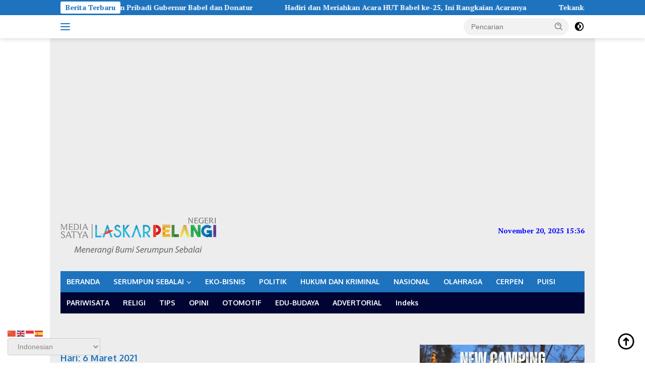

--- FILE ---
content_type: text/html; charset=UTF-8
request_url: https://negerilaskarpelangi.com/2021/03/06/
body_size: 19643
content:
<!doctype html>
<html lang="id">
<head>
	<meta charset="UTF-8">
	<meta name="viewport" content="width=device-width, initial-scale=1">
	<link rel="profile" href="https://gmpg.org/xfn/11">

	<title>3 - 2021 - NEGERI LASKAR PELANGI</title>
	<style>img:is([sizes="auto" i], [sizes^="auto," i]) { contain-intrinsic-size: 3000px 1500px }</style>
	
		<!-- Meta Tag Manager -->
		<meta property="fb:app_id" content="2127304980669289" />
		<meta name="facebook-domain-verification" content="28y9ef52awljw2uxuqwlrh8x11pjvi" />
		<!-- / Meta Tag Manager -->
<!-- Jetpack Site Verification Tags -->
<meta name="google-site-verification" content="9CxPGBIalZdhZEDaUPfiewBWZg3-8lZqbVEj5F7SHLk" />
<!-- Google tag (gtag.js) consent mode dataLayer added by Site Kit -->
<script id="google_gtagjs-js-consent-mode-data-layer">
window.dataLayer = window.dataLayer || [];function gtag(){dataLayer.push(arguments);}
gtag('consent', 'default', {"ad_personalization":"denied","ad_storage":"denied","ad_user_data":"denied","analytics_storage":"denied","functionality_storage":"denied","security_storage":"denied","personalization_storage":"denied","region":["AT","BE","BG","CH","CY","CZ","DE","DK","EE","ES","FI","FR","GB","GR","HR","HU","IE","IS","IT","LI","LT","LU","LV","MT","NL","NO","PL","PT","RO","SE","SI","SK"],"wait_for_update":500});
window._googlesitekitConsentCategoryMap = {"statistics":["analytics_storage"],"marketing":["ad_storage","ad_user_data","ad_personalization"],"functional":["functionality_storage","security_storage"],"preferences":["personalization_storage"]};
window._googlesitekitConsents = {"ad_personalization":"denied","ad_storage":"denied","ad_user_data":"denied","analytics_storage":"denied","functionality_storage":"denied","security_storage":"denied","personalization_storage":"denied","region":["AT","BE","BG","CH","CY","CZ","DE","DK","EE","ES","FI","FR","GB","GR","HR","HU","IE","IS","IT","LI","LT","LU","LV","MT","NL","NO","PL","PT","RO","SE","SI","SK"],"wait_for_update":500};
</script>
<!-- End Google tag (gtag.js) consent mode dataLayer added by Site Kit -->
<meta name="robots" content="follow, noindex">
<meta property="og:url" content="https://negerilaskarpelangi.com/2021/03/06/">
<meta property="og:site_name" content="NEGERI LASKAR PELANGI">
<meta property="og:locale" content="id_ID">
<meta property="og:type" content="object">
<meta property="og:title" content="3 - 2021 - NEGERI LASKAR PELANGI">
<meta property="fb:pages" content="">
<meta property="fb:admins" content="">
<meta property="fb:app_id" content="">
<meta name="twitter:card" content="summary">
<meta name="twitter:site" content="">
<meta name="twitter:creator" content="">
<meta name="twitter:title" content="3 - 2021 - NEGERI LASKAR PELANGI">
<link rel='dns-prefetch' href='//static.addtoany.com' />
<link rel='dns-prefetch' href='//www.googletagmanager.com' />
<link rel='dns-prefetch' href='//stats.wp.com' />
<link rel='dns-prefetch' href='//fonts.googleapis.com' />
<link rel='dns-prefetch' href='//widgets.wp.com' />
<link rel='dns-prefetch' href='//s0.wp.com' />
<link rel='dns-prefetch' href='//0.gravatar.com' />
<link rel='dns-prefetch' href='//1.gravatar.com' />
<link rel='dns-prefetch' href='//2.gravatar.com' />
<link rel='dns-prefetch' href='//pagead2.googlesyndication.com' />
<link rel='dns-prefetch' href='//fundingchoicesmessages.google.com' />
<link rel='preconnect' href='//i0.wp.com' />
<link rel='preconnect' href='//c0.wp.com' />
<link rel="alternate" type="application/rss+xml" title="NEGERI LASKAR PELANGI &raquo; Feed" href="https://negerilaskarpelangi.com/feed/" />
<script id="wpp-js" src="https://negerilaskarpelangi.com/wp-content/plugins/wordpress-popular-posts/assets/js/wpp.min.js?ver=7.3.3" data-sampling="0" data-sampling-rate="100" data-api-url="https://negerilaskarpelangi.com/wp-json/wordpress-popular-posts" data-post-id="0" data-token="9dea0f7bf0" data-lang="0" data-debug="0"></script>
<script>
window._wpemojiSettings = {"baseUrl":"https:\/\/s.w.org\/images\/core\/emoji\/16.0.1\/72x72\/","ext":".png","svgUrl":"https:\/\/s.w.org\/images\/core\/emoji\/16.0.1\/svg\/","svgExt":".svg","source":{"concatemoji":"https:\/\/negerilaskarpelangi.com\/wp-includes\/js\/wp-emoji-release.min.js?ver=6.8.3"}};
/*! This file is auto-generated */
!function(s,n){var o,i,e;function c(e){try{var t={supportTests:e,timestamp:(new Date).valueOf()};sessionStorage.setItem(o,JSON.stringify(t))}catch(e){}}function p(e,t,n){e.clearRect(0,0,e.canvas.width,e.canvas.height),e.fillText(t,0,0);var t=new Uint32Array(e.getImageData(0,0,e.canvas.width,e.canvas.height).data),a=(e.clearRect(0,0,e.canvas.width,e.canvas.height),e.fillText(n,0,0),new Uint32Array(e.getImageData(0,0,e.canvas.width,e.canvas.height).data));return t.every(function(e,t){return e===a[t]})}function u(e,t){e.clearRect(0,0,e.canvas.width,e.canvas.height),e.fillText(t,0,0);for(var n=e.getImageData(16,16,1,1),a=0;a<n.data.length;a++)if(0!==n.data[a])return!1;return!0}function f(e,t,n,a){switch(t){case"flag":return n(e,"\ud83c\udff3\ufe0f\u200d\u26a7\ufe0f","\ud83c\udff3\ufe0f\u200b\u26a7\ufe0f")?!1:!n(e,"\ud83c\udde8\ud83c\uddf6","\ud83c\udde8\u200b\ud83c\uddf6")&&!n(e,"\ud83c\udff4\udb40\udc67\udb40\udc62\udb40\udc65\udb40\udc6e\udb40\udc67\udb40\udc7f","\ud83c\udff4\u200b\udb40\udc67\u200b\udb40\udc62\u200b\udb40\udc65\u200b\udb40\udc6e\u200b\udb40\udc67\u200b\udb40\udc7f");case"emoji":return!a(e,"\ud83e\udedf")}return!1}function g(e,t,n,a){var r="undefined"!=typeof WorkerGlobalScope&&self instanceof WorkerGlobalScope?new OffscreenCanvas(300,150):s.createElement("canvas"),o=r.getContext("2d",{willReadFrequently:!0}),i=(o.textBaseline="top",o.font="600 32px Arial",{});return e.forEach(function(e){i[e]=t(o,e,n,a)}),i}function t(e){var t=s.createElement("script");t.src=e,t.defer=!0,s.head.appendChild(t)}"undefined"!=typeof Promise&&(o="wpEmojiSettingsSupports",i=["flag","emoji"],n.supports={everything:!0,everythingExceptFlag:!0},e=new Promise(function(e){s.addEventListener("DOMContentLoaded",e,{once:!0})}),new Promise(function(t){var n=function(){try{var e=JSON.parse(sessionStorage.getItem(o));if("object"==typeof e&&"number"==typeof e.timestamp&&(new Date).valueOf()<e.timestamp+604800&&"object"==typeof e.supportTests)return e.supportTests}catch(e){}return null}();if(!n){if("undefined"!=typeof Worker&&"undefined"!=typeof OffscreenCanvas&&"undefined"!=typeof URL&&URL.createObjectURL&&"undefined"!=typeof Blob)try{var e="postMessage("+g.toString()+"("+[JSON.stringify(i),f.toString(),p.toString(),u.toString()].join(",")+"));",a=new Blob([e],{type:"text/javascript"}),r=new Worker(URL.createObjectURL(a),{name:"wpTestEmojiSupports"});return void(r.onmessage=function(e){c(n=e.data),r.terminate(),t(n)})}catch(e){}c(n=g(i,f,p,u))}t(n)}).then(function(e){for(var t in e)n.supports[t]=e[t],n.supports.everything=n.supports.everything&&n.supports[t],"flag"!==t&&(n.supports.everythingExceptFlag=n.supports.everythingExceptFlag&&n.supports[t]);n.supports.everythingExceptFlag=n.supports.everythingExceptFlag&&!n.supports.flag,n.DOMReady=!1,n.readyCallback=function(){n.DOMReady=!0}}).then(function(){return e}).then(function(){var e;n.supports.everything||(n.readyCallback(),(e=n.source||{}).concatemoji?t(e.concatemoji):e.wpemoji&&e.twemoji&&(t(e.twemoji),t(e.wpemoji)))}))}((window,document),window._wpemojiSettings);
</script>

<link rel='stylesheet' id='dashicons-css' href='https://c0.wp.com/c/6.8.3/wp-includes/css/dashicons.min.css' media='all' />
<link rel='stylesheet' id='menu-icons-extra-css' href='https://negerilaskarpelangi.com/wp-content/plugins/menu-icons/css/extra.min.css?ver=0.13.19' media='all' />
<style id='wp-emoji-styles-inline-css'>

	img.wp-smiley, img.emoji {
		display: inline !important;
		border: none !important;
		box-shadow: none !important;
		height: 1em !important;
		width: 1em !important;
		margin: 0 0.07em !important;
		vertical-align: -0.1em !important;
		background: none !important;
		padding: 0 !important;
	}
</style>
<style id='kia-post-subtitle-style-inline-css'>
.wp-block-kia-post-subtitle{box-sizing:border-box;word-break:break-word}.wp-block-kia-post-subtitle a{display:inline-block}.wp-block-kia-post-subtitle.no-subtitle{opacity:.333}

</style>
<link rel='stylesheet' id='mediaelement-css' href='https://c0.wp.com/c/6.8.3/wp-includes/js/mediaelement/mediaelementplayer-legacy.min.css' media='all' />
<link rel='stylesheet' id='wp-mediaelement-css' href='https://c0.wp.com/c/6.8.3/wp-includes/js/mediaelement/wp-mediaelement.min.css' media='all' />
<style id='jetpack-sharing-buttons-style-inline-css'>
.jetpack-sharing-buttons__services-list{display:flex;flex-direction:row;flex-wrap:wrap;gap:0;list-style-type:none;margin:5px;padding:0}.jetpack-sharing-buttons__services-list.has-small-icon-size{font-size:12px}.jetpack-sharing-buttons__services-list.has-normal-icon-size{font-size:16px}.jetpack-sharing-buttons__services-list.has-large-icon-size{font-size:24px}.jetpack-sharing-buttons__services-list.has-huge-icon-size{font-size:36px}@media print{.jetpack-sharing-buttons__services-list{display:none!important}}.editor-styles-wrapper .wp-block-jetpack-sharing-buttons{gap:0;padding-inline-start:0}ul.jetpack-sharing-buttons__services-list.has-background{padding:1.25em 2.375em}
</style>
<link rel='stylesheet' id='wordpress-popular-posts-css-css' href='https://negerilaskarpelangi.com/wp-content/plugins/wordpress-popular-posts/assets/css/wpp.css?ver=7.3.3' media='all' />
<link crossorigin="anonymous" rel='stylesheet' id='wpberita-fonts-css' href='https://fonts.googleapis.com/css?family=Oxygen%3A700%2C%2C700%7CPT+Serif%3A400%2Citalic%2C700&#038;subset=latin&#038;display=swap&#038;ver=2.1.3' media='all' />
<link rel='stylesheet' id='wpberita-style-css' href='https://negerilaskarpelangi.com/wp-content/themes/wpberita/style.css?ver=2.1.3' media='all' />
<style id='wpberita-style-inline-css'>
h1,h2,h3,h4,h5,h6,.sidr-class-site-title,.site-title,.gmr-mainmenu ul > li > a,.sidr ul li a,.heading-text,.gmr-mobilemenu ul li a,#navigationamp ul li a{font-family:Oxygen;}h1,h2,h3,h4,h5,h6,.sidr-class-site-title,.site-title,.gmr-mainmenu ul > li > a,.sidr ul li a,.heading-text,.gmr-mobilemenu ul li a,#navigationamp ul li a,.related-text-onlytitle{font-weight:700;}h1 strong,h2 strong,h3 strong,h4 strong,h5 strong,h6 strong{font-weight:700;}body{font-family:PT Serif;--font-reguler:400;--font-bold:700;--background-color:#ffffff;--main-color:#000000;--link-color-body:#000000;--hoverlink-color-body:#D32F2F;--border-color:#cccccc;--button-bgcolor:#000433;--button-color:#ffffff;--header-bgcolor:#ffffff;--topnav-color:#1e73be;--bigheadline-color:#f1c40f;--mainmenu-color:#ffffff;--mainmenu-hovercolor:#00f7e6;--secondmenu-bgcolor:#000433;--secondmenu-color:#ffffff;--secondmenu-hovercolor:#00f7e6;--content-bgcolor:#ededed;--content-greycolor:#888888;--greybody-bgcolor:#efefef;--footer-bgcolor:#000433;--footer-color:#ffffff;--footer-linkcolor:#ffffff;--footer-hover-linkcolor:#00f7e6;}.entry-content-single{font-size:16px;}body,body.dark-theme{--scheme-color:#1e73be;--secondscheme-color:#1e73be;--mainmenu-bgcolor:#1e73be;}/* Generate Using Cache */
</style>
<link rel='stylesheet' id='jetpack_likes-css' href='https://c0.wp.com/p/jetpack/15.2/modules/likes/style.css' media='all' />
<link rel='stylesheet' id='heateor-sc-frontend-css-css' href='https://negerilaskarpelangi.com/wp-content/plugins/heateor-social-comments/css/front.css?ver=1.6.3' media='all' />
<link rel='stylesheet' id='addtoany-css' href='https://negerilaskarpelangi.com/wp-content/plugins/add-to-any/addtoany.min.css?ver=1.16' media='all' />
<script id="addtoany-core-js-before">
window.a2a_config=window.a2a_config||{};a2a_config.callbacks=[];a2a_config.overlays=[];a2a_config.templates={};a2a_localize = {
	Share: "Share",
	Save: "Save",
	Subscribe: "Subscribe",
	Email: "Email",
	Bookmark: "Bookmark",
	ShowAll: "Show all",
	ShowLess: "Show less",
	FindServices: "Find service(s)",
	FindAnyServiceToAddTo: "Instantly find any service to add to",
	PoweredBy: "Powered by",
	ShareViaEmail: "Share via email",
	SubscribeViaEmail: "Subscribe via email",
	BookmarkInYourBrowser: "Bookmark in your browser",
	BookmarkInstructions: "Press Ctrl+D or \u2318+D to bookmark this page",
	AddToYourFavorites: "Add to your favorites",
	SendFromWebOrProgram: "Send from any email address or email program",
	EmailProgram: "Email program",
	More: "More&#8230;",
	ThanksForSharing: "Thanks for sharing!",
	ThanksForFollowing: "Thanks for following!"
};
</script>
<script defer src="https://static.addtoany.com/menu/page.js" id="addtoany-core-js"></script>
<script src="https://c0.wp.com/c/6.8.3/wp-includes/js/jquery/jquery.min.js" id="jquery-core-js"></script>
<script src="https://c0.wp.com/c/6.8.3/wp-includes/js/jquery/jquery-migrate.min.js" id="jquery-migrate-js"></script>
<script defer src="https://negerilaskarpelangi.com/wp-content/plugins/add-to-any/addtoany.min.js?ver=1.1" id="addtoany-jquery-js"></script>

<!-- Potongan tag Google (gtag.js) ditambahkan oleh Site Kit -->
<!-- Snippet Google Analytics telah ditambahkan oleh Site Kit -->
<script src="https://www.googletagmanager.com/gtag/js?id=G-SFGYL1Z99T" id="google_gtagjs-js" async></script>
<script id="google_gtagjs-js-after">
window.dataLayer = window.dataLayer || [];function gtag(){dataLayer.push(arguments);}
gtag("set","linker",{"domains":["negerilaskarpelangi.com"]});
gtag("js", new Date());
gtag("set", "developer_id.dZTNiMT", true);
gtag("config", "G-SFGYL1Z99T");
</script>
<link rel="https://api.w.org/" href="https://negerilaskarpelangi.com/wp-json/" /><link rel="EditURI" type="application/rsd+xml" title="RSD" href="https://negerilaskarpelangi.com/xmlrpc.php?rsd" />
<meta name="generator" content="Site Kit by Google 1.166.0" /><meta name="generator" content="performance-lab 4.0.0; plugins: webp-uploads">
<meta name="generator" content="webp-uploads 2.6.0">
	<style>img#wpstats{display:none}</style>
		            <style id="wpp-loading-animation-styles">@-webkit-keyframes bgslide{from{background-position-x:0}to{background-position-x:-200%}}@keyframes bgslide{from{background-position-x:0}to{background-position-x:-200%}}.wpp-widget-block-placeholder,.wpp-shortcode-placeholder{margin:0 auto;width:60px;height:3px;background:#dd3737;background:linear-gradient(90deg,#dd3737 0%,#571313 10%,#dd3737 100%);background-size:200% auto;border-radius:3px;-webkit-animation:bgslide 1s infinite linear;animation:bgslide 1s infinite linear}</style>
            
<!-- Meta tag Google AdSense ditambahkan oleh Site Kit -->
<meta name="google-adsense-platform-account" content="ca-host-pub-2644536267352236">
<meta name="google-adsense-platform-domain" content="sitekit.withgoogle.com">
<!-- Akhir tag meta Google AdSense yang ditambahkan oleh Site Kit -->
<link rel="amphtml" href="https://negerilaskarpelangi.com/2021/03/06/?amp">
<!-- Snippet Google AdSense telah ditambahkan oleh Site Kit -->
<script async src="https://pagead2.googlesyndication.com/pagead/js/adsbygoogle.js?client=ca-pub-2275150908375601&amp;host=ca-host-pub-2644536267352236" crossorigin="anonymous"></script>

<!-- Snippet Google AdSense penutup telah ditambahkan oleh Site Kit -->
<link rel="icon" href="https://i0.wp.com/negerilaskarpelangi.com/wp-content/uploads/2024/11/cropped-FB_IMG_1732406846802.webp?fit=32%2C32&#038;ssl=1" sizes="32x32" />
<link rel="icon" href="https://i0.wp.com/negerilaskarpelangi.com/wp-content/uploads/2024/11/cropped-FB_IMG_1732406846802.webp?fit=192%2C192&#038;ssl=1" sizes="192x192" />
<link rel="apple-touch-icon" href="https://i0.wp.com/negerilaskarpelangi.com/wp-content/uploads/2024/11/cropped-FB_IMG_1732406846802.webp?fit=180%2C180&#038;ssl=1" />
<meta name="msapplication-TileImage" content="https://i0.wp.com/negerilaskarpelangi.com/wp-content/uploads/2024/11/cropped-FB_IMG_1732406846802.webp?fit=270%2C270&#038;ssl=1" />
		<style id="wp-custom-css">
			strong, b {
  font-weight: bold !important;
}
		</style>
		<script src="https://jsc.mgid.com/site/1028947.js" async></script></head>

<body class="archive date custom-background wp-custom-logo wp-embed-responsive wp-theme-wpberita idtheme kentooz hfeed gmr-box-layout">
	<a class="skip-link screen-reader-text" href="#primary">Langsung ke konten</a>
	<div id="topnavwrap" class="gmr-topnavwrap clearfix">
		<div class="gmr-topnotification"><div class="container"><div class="list-flex"><div class="row-flex"><div class="text-marquee">Berita Terbaru</div></div><div class="row-flex wrap-marquee"><div class="marquee">				<a href="https://negerilaskarpelangi.com/2025/11/20/warga-tukak-sadai-keluhkan-kelangkaan-solar-di-spbu-24-337-157-aput-sudah-2-bulan-tidak-jual/" class="gmr-recent-marquee" title="Warga Tukak Sadai Keluhkan Kelangkaan Solar di SPBU 24.337.157, Aput: Sudah 2 Bulan Tidak Jual">Warga Tukak Sadai Keluhkan Kelangkaan Solar di SPBU 24.337.157, Aput: Sudah 2 Bulan Tidak Jual</a>
								<a href="https://negerilaskarpelangi.com/2025/11/20/musnahkan-barang-bukti-kejari-bangka-blender-ganja-148-kilogram-dan-sabu-260-95-gram/" class="gmr-recent-marquee" title="Musnahkan Barang Bukti, Kejari Bangka Blender Ganja 1,48 Kilogram dan Sabu 260,95 Gram">Musnahkan Barang Bukti, Kejari Bangka Blender Ganja 1,48 Kilogram dan Sabu 260,95 Gram</a>
								<a href="https://negerilaskarpelangi.com/2025/11/20/ayo-hadiri-acara-hut-babel-ada-ratusan-doorprize-tujuh-unit-motor-listrik-sumbangan-pribadi-gubernur-babel-dan-donatur/" class="gmr-recent-marquee" title="Ayo Hadiri Acara HUT Babel, Ada Ratusan Doorprize,  Tujuh Unit Motor Listrik Sumbangan Pribadi Gubernur Babel dan Donatur">Ayo Hadiri Acara HUT Babel, Ada Ratusan Doorprize,  Tujuh Unit Motor Listrik Sumbangan Pribadi Gubernur Babel dan Donatur</a>
								<a href="https://negerilaskarpelangi.com/2025/11/20/hadiri-dan-meriahkan-acara-hut-babel-ke-25-ini-rangkaian-acaranya/" class="gmr-recent-marquee" title="Hadiri dan Meriahkan Acara HUT Babel ke-25, Ini Rangkaian Acaranya">Hadiri dan Meriahkan Acara HUT Babel ke-25, Ini Rangkaian Acaranya</a>
								<a href="https://negerilaskarpelangi.com/2025/11/20/tekankan-pentingnya-integritas-menag-nasaruddin-umar-jangan-ambil-hak-orang-lain/" class="gmr-recent-marquee" title="Tekankan Pentingnya Integritas, Menag Nasaruddin Umar: Jangan Ambil Hak Orang Lain">Tekankan Pentingnya Integritas, Menag Nasaruddin Umar: Jangan Ambil Hak Orang Lain</a>
				</div></div></div></div></div>
		<div class="container">
			<div class="list-flex">
				<div class="row-flex gmr-navleft">
					<a id="gmr-responsive-menu" title="Menu" href="#menus" rel="nofollow"><div class="ktz-i-wrap"><span class="ktz-i"></span><span class="ktz-i"></span><span class="ktz-i"></span></div></a><div class="gmr-logo-mobile"><a class="custom-logo-link" href="https://negerilaskarpelangi.com/" title="NEGERI LASKAR PELANGI" rel="home"><img class="custom-logo" src="https://i0.wp.com/negerilaskarpelangi.com/wp-content/uploads/2021/01/logo-laspela-web12.png?fit=310%2C100&#038;ssl=1" width="310" height="100" alt="NEGERI LASKAR PELANGI" loading="lazy" /></a></div>				</div>

				<div class="row-flex gmr-navright">
					
								<div class="gmr-table-search">
									<form method="get" class="gmr-searchform searchform" action="https://negerilaskarpelangi.com/">
										<input type="text" name="s" id="s" placeholder="Pencarian" />
										<input type="hidden" name="post_type" value="post" />
										<button type="submit" role="button" class="gmr-search-submit gmr-search-icon">
										<svg xmlns="http://www.w3.org/2000/svg" aria-hidden="true" role="img" width="1em" height="1em" preserveAspectRatio="xMidYMid meet" viewBox="0 0 24 24"><path fill="currentColor" d="M10 18a7.952 7.952 0 0 0 4.897-1.688l4.396 4.396l1.414-1.414l-4.396-4.396A7.952 7.952 0 0 0 18 10c0-4.411-3.589-8-8-8s-8 3.589-8 8s3.589 8 8 8zm0-14c3.309 0 6 2.691 6 6s-2.691 6-6 6s-6-2.691-6-6s2.691-6 6-6z"/><path fill="currentColor" d="M11.412 8.586c.379.38.588.882.588 1.414h2a3.977 3.977 0 0 0-1.174-2.828c-1.514-1.512-4.139-1.512-5.652 0l1.412 1.416c.76-.758 2.07-.756 2.826-.002z"/></svg>
										</button>
									</form>
								</div>
							<a class="darkmode-button topnav-button" title="Mode Gelap" href="#" rel="nofollow"><svg xmlns="http://www.w3.org/2000/svg" aria-hidden="true" role="img" width="1em" height="1em" preserveAspectRatio="xMidYMid meet" viewBox="0 0 24 24"><g fill="currentColor"><path d="M12 16a4 4 0 0 0 0-8v8Z"/><path fill-rule="evenodd" d="M12 2C6.477 2 2 6.477 2 12s4.477 10 10 10s10-4.477 10-10S17.523 2 12 2Zm0 2v4a4 4 0 1 0 0 8v4a8 8 0 1 0 0-16Z" clip-rule="evenodd"/></g></svg></a><div class="gmr-search-btn">
					<a id="search-menu-button" class="topnav-button gmr-search-icon" href="#" rel="nofollow"><svg xmlns="http://www.w3.org/2000/svg" aria-hidden="true" role="img" width="1em" height="1em" preserveAspectRatio="xMidYMid meet" viewBox="0 0 24 24"><path fill="none" stroke="currentColor" stroke-linecap="round" stroke-width="2" d="m21 21l-4.486-4.494M19 10.5a8.5 8.5 0 1 1-17 0a8.5 8.5 0 0 1 17 0Z"/></svg></a>
					<div id="search-dropdown-container" class="search-dropdown search">
					<form method="get" class="gmr-searchform searchform" action="https://negerilaskarpelangi.com/">
						<input type="text" name="s" id="s" placeholder="Pencarian" />
						<button type="submit" class="gmr-search-submit gmr-search-icon"><svg xmlns="http://www.w3.org/2000/svg" aria-hidden="true" role="img" width="1em" height="1em" preserveAspectRatio="xMidYMid meet" viewBox="0 0 24 24"><path fill="currentColor" d="M10 18a7.952 7.952 0 0 0 4.897-1.688l4.396 4.396l1.414-1.414l-4.396-4.396A7.952 7.952 0 0 0 18 10c0-4.411-3.589-8-8-8s-8 3.589-8 8s3.589 8 8 8zm0-14c3.309 0 6 2.691 6 6s-2.691 6-6 6s-6-2.691-6-6s2.691-6 6-6z"/><path fill="currentColor" d="M11.412 8.586c.379.38.588.882.588 1.414h2a3.977 3.977 0 0 0-1.174-2.828c-1.514-1.512-4.139-1.512-5.652 0l1.412 1.416c.76-.758 2.07-.756 2.826-.002z"/></svg></button>
					</form>
					</div>
				</div>				</div>
			</div>
		</div>
				</div>

	<div id="page" class="site">

		<div class="gmr-floatbanner gmr-floatbanner-left"><div class="inner-floatleft"><button onclick="parentNode.remove()" title="tutup">tutup</button><script async src="https://pagead2.googlesyndication.com/pagead/js/adsbygoogle.js?client=ca-pub-2275150908375601"
     crossorigin="anonymous"></script>
<ins class="adsbygoogle"
     style="display:block; text-align:center;"
     data-ad-layout="in-article"
     data-ad-format="fluid"
     data-ad-client="ca-pub-2275150908375601"
     data-ad-slot="1086720977"></ins>
<script>
     (adsbygoogle = window.adsbygoogle || []).push({});
</script>
</div></div>		<div class="gmr-floatbanner gmr-floatbanner-right"><div class="inner-floatright"><button onclick="parentNode.remove()" title="tutup">tutup</button><script async src="https://pagead2.googlesyndication.com/pagead/js/adsbygoogle.js?client=ca-pub-2275150908375601"
     crossorigin="anonymous"></script>
<ins class="adsbygoogle"
     style="display:block; text-align:center;"
     data-ad-layout="in-article"
     data-ad-format="fluid"
     data-ad-client="ca-pub-2275150908375601"
     data-ad-slot="1086720977"></ins>
<script>
     (adsbygoogle = window.adsbygoogle || []).push({});
</script>
</div></div>					<header id="masthead" class="site-header">
				<div class="gmr-verytopbanner text-center"><div class="container"><script async src="https://pagead2.googlesyndication.com/pagead/js/adsbygoogle.js?client=ca-pub-2275150908375601"
     crossorigin="anonymous"></script>
<!-- Iklan Atas -->
<ins class="adsbygoogle"
     style="display:block"
     data-ad-client="ca-pub-2275150908375601"
     data-ad-slot="7491299408"
     data-ad-format="auto"
     data-full-width-responsive="true"></ins>
<script>
     (adsbygoogle = window.adsbygoogle || []).push({});
</script>

<img src="" 
     width="1080" 
     height="auto" />

<img src="" 
     width="1080" 
     height="auto" />

<img align="left" src="" width="49%" height="auto" ><img align="right" src="" width="49%" height="auto" >
<img align="left" src="" width="49%" height="auto" ><img align="right" src="" width="49%" height="auto" >


</div></div>				<div class="container">
					<div class="site-branding">
						<div class="gmr-logo"><div class="gmr-logo-wrap"><a class="custom-logo-link logolink" href="https://negerilaskarpelangi.com" title="NEGERI LASKAR PELANGI" rel="home"><img class="custom-logo" src="https://i0.wp.com/negerilaskarpelangi.com/wp-content/uploads/2021/01/logo-laspela-web12.png?fit=310%2C100&#038;ssl=1" width="310" height="100" alt="NEGERI LASKAR PELANGI" loading="lazy" /></a><div class="close-topnavmenu-wrap"><a id="close-topnavmenu-button" rel="nofollow" href="#"><svg xmlns="http://www.w3.org/2000/svg" aria-hidden="true" role="img" width="1em" height="1em" preserveAspectRatio="xMidYMid meet" viewBox="0 0 32 32"><path fill="currentColor" d="M24 9.4L22.6 8L16 14.6L9.4 8L8 9.4l6.6 6.6L8 22.6L9.4 24l6.6-6.6l6.6 6.6l1.4-1.4l-6.6-6.6L24 9.4z"/></svg></a></div></div></div><div class="gmr-banner-logo"><p align="right"><img src="" 
     width="150" 
     height="auto" /> <span style="color: #0000FF;"><b>November 20, 2025 15:36</b></span>
</p>
</div>					</div><!-- .site-branding -->
				</div>
			</header><!-- #masthead -->
							<div id="main-nav-wrap" class="gmr-mainmenu-wrap">
				<div class="container">
					<nav id="main-nav" class="main-navigation gmr-mainmenu">
						<ul id="primary-menu" class="menu"><li id="menu-item-14100" class="menu-item menu-item-type-custom menu-item-object-custom menu-item-home menu-item-14100"><a href="https://negerilaskarpelangi.com">BERANDA</a></li>
<li id="menu-item-20" class="menu-item menu-item-type-custom menu-item-object-custom menu-item-has-children menu-item-20"><a>SERUMPUN SEBALAI</a>
<ul class="sub-menu">
	<li id="menu-item-55319" class="menu-item menu-item-type-taxonomy menu-item-object-category menu-item-55319"><a href="https://negerilaskarpelangi.com/category/bangka-belitung/pangkalpinang/">PANGKALPINANG</a></li>
	<li id="menu-item-55322" class="menu-item menu-item-type-taxonomy menu-item-object-category menu-item-55322"><a href="https://negerilaskarpelangi.com/category/bangka-belitung/kabupaten-bangka/">BANGKA</a></li>
	<li id="menu-item-55323" class="menu-item menu-item-type-taxonomy menu-item-object-category menu-item-55323"><a href="https://negerilaskarpelangi.com/category/bangka-belitung/kabupaten-bangka-tengah/">BANGKA TENGAH</a></li>
	<li id="menu-item-55320" class="menu-item menu-item-type-taxonomy menu-item-object-category menu-item-55320"><a href="https://negerilaskarpelangi.com/category/bangka-belitung/kabupaten-bangka-selatan/">BANGKA SELATAN</a></li>
	<li id="menu-item-55321" class="menu-item menu-item-type-taxonomy menu-item-object-category menu-item-55321"><a href="https://negerilaskarpelangi.com/category/bangka-belitung/kabupaten-bangka-barat/">BANGKA BARAT</a></li>
	<li id="menu-item-55324" class="menu-item menu-item-type-taxonomy menu-item-object-category menu-item-55324"><a href="https://negerilaskarpelangi.com/category/bangka-belitung/kabupaten-belitung/">BELITUNG</a></li>
	<li id="menu-item-55325" class="menu-item menu-item-type-taxonomy menu-item-object-category menu-item-55325"><a href="https://negerilaskarpelangi.com/category/bangka-belitung/kabupaten-belitung-timur/">BELITUNG TIMUR</a></li>
</ul>
</li>
<li id="menu-item-421" class="menu-item menu-item-type-taxonomy menu-item-object-category menu-item-421"><a href="https://negerilaskarpelangi.com/category/eko-bisnis/">EKO-BISNIS</a></li>
<li id="menu-item-526" class="menu-item menu-item-type-taxonomy menu-item-object-category menu-item-526"><a href="https://negerilaskarpelangi.com/category/politik/">POLITIK</a></li>
<li id="menu-item-72881" class="menu-item menu-item-type-taxonomy menu-item-object-category menu-item-72881"><a href="https://negerilaskarpelangi.com/category/hukum-dan-kriminal/">HUKUM DAN KRIMINAL</a></li>
<li id="menu-item-130" class="menu-item menu-item-type-taxonomy menu-item-object-category menu-item-130"><a href="https://negerilaskarpelangi.com/category/nasional/">NASIONAL</a></li>
<li id="menu-item-5218" class="menu-item menu-item-type-taxonomy menu-item-object-category menu-item-5218"><a href="https://negerilaskarpelangi.com/category/olah-raga/">OLAHRAGA</a></li>
<li id="menu-item-169811" class="menu-item menu-item-type-taxonomy menu-item-object-category menu-item-169811"><a href="https://negerilaskarpelangi.com/category/cerpen/">CERPEN</a></li>
<li id="menu-item-169812" class="menu-item menu-item-type-taxonomy menu-item-object-category menu-item-169812"><a href="https://negerilaskarpelangi.com/category/puisi/">PUISI</a></li>
</ul><ul id="secondary-menu" class="menu"><li id="menu-item-170297" class="menu-item menu-item-type-taxonomy menu-item-object-category menu-item-170297"><a href="https://negerilaskarpelangi.com/category/pariwisata/">PARIWISATA</a></li>
<li id="menu-item-170298" class="menu-item menu-item-type-taxonomy menu-item-object-category menu-item-170298"><a href="https://negerilaskarpelangi.com/category/religi/">RELIGI</a></li>
<li id="menu-item-170299" class="menu-item menu-item-type-taxonomy menu-item-object-category menu-item-170299"><a href="https://negerilaskarpelangi.com/category/tips/">TIPS</a></li>
<li id="menu-item-170300" class="menu-item menu-item-type-taxonomy menu-item-object-category menu-item-170300"><a href="https://negerilaskarpelangi.com/category/opini/">OPINI</a></li>
<li id="menu-item-170301" class="menu-item menu-item-type-taxonomy menu-item-object-category menu-item-170301"><a href="https://negerilaskarpelangi.com/category/otomotif/">OTOMOTIF</a></li>
<li id="menu-item-170302" class="menu-item menu-item-type-taxonomy menu-item-object-category menu-item-170302"><a href="https://negerilaskarpelangi.com/category/edu-budaya/">EDU-BUDAYA</a></li>
<li id="menu-item-170307" class="menu-item menu-item-type-taxonomy menu-item-object-category menu-item-170307"><a href="https://negerilaskarpelangi.com/category/advertorial/">ADVERTORIAL</a></li>
<li id="menu-item-170303" class="menu-item menu-item-type-post_type menu-item-object-page menu-item-170303"><a href="https://negerilaskarpelangi.com/indeks/">Indeks</a></li>
</ul>					</nav><!-- #main-nav -->
				</div>
			</div>
			
		<div class="gmr-topbanner text-center"><div class="container">
<img src="" 
     width="1080" 
     height="auto" />

<img src="" 
     width="720" 
     height="auto" />

<img src="" 
     width="720" 
     height="auto" />

</div></div>
		<div id="content" class="gmr-content">

			<div class="container">
				<div class="row">

	<main id="primary" class="site-main col-md-8">

					<header class="page-header">
				<h1 class="page-title">Hari: <span>6 Maret 2021</span></h1>			</header><!-- .page-header -->

			
			<div id="infinite-container">
<article id="post-57710" class="post-57710 post type-post status-publish format-standard has-post-thumbnail hentry category-kabupaten-bangka-selatan category-news category-pangkalpinang category-pt-timah-tbk category-bangka-belitung">
	<div class="box-item">
					<a class="post-thumbnail" href="https://negerilaskarpelangi.com/2021/03/06/pt-timah-serahkan-paket-sembako-untuk-korban-bencana-puting-beliung-di-bangka-selatan/" title="PT Timah Serahkan Paket Sembako untuk Korban Bencana Puting Beliung di Bangka Selatan">
				<img width="250" height="190" src="https://i0.wp.com/negerilaskarpelangi.com/wp-content/uploads/2021/03/IMG-20210306-WA0005.jpg?resize=250%2C190&amp;ssl=1" class="attachment-medium size-medium wp-post-image" alt="PT Timah Serahkan Paket Sembako untuk Korban Bencana Puting Beliung di Bangka Selatan" decoding="async" srcset="https://i0.wp.com/negerilaskarpelangi.com/wp-content/uploads/2021/03/IMG-20210306-WA0005.jpg?resize=250%2C190&amp;ssl=1 250w, https://i0.wp.com/negerilaskarpelangi.com/wp-content/uploads/2021/03/IMG-20210306-WA0005.jpg?zoom=2&amp;resize=250%2C190&amp;ssl=1 500w, https://i0.wp.com/negerilaskarpelangi.com/wp-content/uploads/2021/03/IMG-20210306-WA0005.jpg?zoom=3&amp;resize=250%2C190&amp;ssl=1 750w" sizes="(max-width: 250px) 100vw, 250px" />			</a>
					<div class="box-content">
			<div class="gmr-meta-topic"><strong><span class="cat-links-content"><a href="https://negerilaskarpelangi.com/category/bangka-belitung/kabupaten-bangka-selatan/" rel="category tag">Bangka Selatan</a>, <a href="https://negerilaskarpelangi.com/category/news/" rel="category tag">News</a>, <a href="https://negerilaskarpelangi.com/category/bangka-belitung/pangkalpinang/" rel="category tag">Pangkalpinang</a>, <a href="https://negerilaskarpelangi.com/category/pt-timah-tbk/" rel="category tag">PT Timah Tbk</a>, <a href="https://negerilaskarpelangi.com/category/bangka-belitung/" rel="category tag">Serumpun Sebalai</a></span></strong>&nbsp;&nbsp;<span class="meta-content"><span class="posted-on"><time class="entry-date published" datetime="2021-03-06T21:01:35+07:00">Maret 6, 2021</time><time class="updated" datetime="2021-03-06T21:02:54+07:00">Maret 6, 2021</time></span></span></div>			<h2 class="entry-title"><a href="https://negerilaskarpelangi.com/2021/03/06/pt-timah-serahkan-paket-sembako-untuk-korban-bencana-puting-beliung-di-bangka-selatan/" title="PT Timah Serahkan Paket Sembako untuk Korban Bencana Puting Beliung di Bangka Selatan" rel="bookmark">PT Timah Serahkan Paket Sembako untuk Korban Bencana Puting Beliung di Bangka Selatan</a></h2>			<div class="entry-footer entry-footer-archive">
				<div class="posted-by"> <span class="author vcard"><a class="url fn n" href="https://negerilaskarpelangi.com/author/winadestika/" title="winadestika">winadestika</a></span></div>			</div><!-- .entry-footer -->
							<div class="entry-content entry-content-archive">
					<p>BANGKA SELATAN, LASPELA &#8211; PT Timah Tbk menyerahkan 102 paket sembako bagi masyarakat terdampak bencana&#8230;</p>
				</div><!-- .entry-content -->
						</div>
	</div>
</article><!-- #post-57710 -->

<article id="post-57708" class="post-57708 post type-post status-publish format-standard has-post-thumbnail hentry category-kabupaten-bangka category-news category-bangka-belitung">
	<div class="box-item">
					<a class="post-thumbnail" href="https://negerilaskarpelangi.com/2021/03/06/dpc-demokrat-bangka-pasang-badan-demi-ahy/" title="DPC Demokrat Bangka Pasang Badan Demi AHY">
				<img width="250" height="190" src="https://i0.wp.com/negerilaskarpelangi.com/wp-content/uploads/2021/03/image_editor_output_image1532460226-1615038288245.jpg?resize=250%2C190&amp;ssl=1" class="attachment-medium size-medium wp-post-image" alt="DPC Demokrat Bangka Pasang Badan Demi AHY" decoding="async" srcset="https://i0.wp.com/negerilaskarpelangi.com/wp-content/uploads/2021/03/image_editor_output_image1532460226-1615038288245.jpg?resize=250%2C190&amp;ssl=1 250w, https://i0.wp.com/negerilaskarpelangi.com/wp-content/uploads/2021/03/image_editor_output_image1532460226-1615038288245.jpg?zoom=2&amp;resize=250%2C190&amp;ssl=1 500w" sizes="(max-width: 250px) 100vw, 250px" />			</a>
					<div class="box-content">
			<div class="gmr-meta-topic"><strong><span class="cat-links-content"><a href="https://negerilaskarpelangi.com/category/bangka-belitung/kabupaten-bangka/" rel="category tag">Bangka</a>, <a href="https://negerilaskarpelangi.com/category/news/" rel="category tag">News</a>, <a href="https://negerilaskarpelangi.com/category/bangka-belitung/" rel="category tag">Serumpun Sebalai</a></span></strong>&nbsp;&nbsp;<span class="meta-content"><span class="posted-on"><time class="entry-date published updated" datetime="2021-03-06T20:44:36+07:00">Maret 6, 2021</time></span></span></div>			<h2 class="entry-title"><a href="https://negerilaskarpelangi.com/2021/03/06/dpc-demokrat-bangka-pasang-badan-demi-ahy/" title="DPC Demokrat Bangka Pasang Badan Demi AHY" rel="bookmark">DPC Demokrat Bangka Pasang Badan Demi AHY</a></h2>			<div class="entry-footer entry-footer-archive">
				<div class="posted-by"> <span class="author vcard"><a class="url fn n" href="https://negerilaskarpelangi.com/author/wahyulaspela/" title="Editor: Wahyu">Editor: Wahyu</a></span></div>			</div><!-- .entry-footer -->
							<div class="entry-content entry-content-archive">
					<p>SUNGAILIAT, LASPELA &#8212; DPC Partai Demokrat Kabupaten Bangka menolak hasil Kongres Luar Biasa (KLB) versi&#8230;</p>
				</div><!-- .entry-content -->
						</div>
	</div>
</article><!-- #post-57708 -->
<div class="inline-banner text-center"><script async src="https://pagead2.googlesyndication.com/pagead/js/adsbygoogle.js?client=ca-pub-2275150908375601"
     crossorigin="anonymous"></script>
<ins class="adsbygoogle"
     style="display:block; text-align:center;"
     data-ad-layout="in-article"
     data-ad-format="fluid"
     data-ad-client="ca-pub-2275150908375601"
     data-ad-slot="1086720977"></ins>
<script>
     (adsbygoogle = window.adsbygoogle || []).push({});
</script></div>
<article id="post-57699" class="post-57699 post type-post status-publish format-standard has-post-thumbnail hentry category-kabupaten-bangka-barat category-news category-pt-timah-tbk category-bangka-belitung tag-headline">
	<div class="box-item">
					<a class="post-thumbnail" href="https://negerilaskarpelangi.com/2021/03/06/kodim-0431-babar-pt-timah-bangun-rumah-layak-huni-di-dua-desa/" title="Kodim 0431/Babar-PT Timah Bangun Rumah Layak Huni di Dua Desa">
				<img width="250" height="190" src="https://i0.wp.com/negerilaskarpelangi.com/wp-content/uploads/2021/03/IMG-20210306-WA0008.jpg?resize=250%2C190&amp;ssl=1" class="attachment-medium size-medium wp-post-image" alt="Kodim 0431/Babar-PT Timah Bangun Rumah Layak Huni di Dua Desa" decoding="async" srcset="https://i0.wp.com/negerilaskarpelangi.com/wp-content/uploads/2021/03/IMG-20210306-WA0008.jpg?resize=250%2C190&amp;ssl=1 250w, https://i0.wp.com/negerilaskarpelangi.com/wp-content/uploads/2021/03/IMG-20210306-WA0008.jpg?zoom=2&amp;resize=250%2C190&amp;ssl=1 500w, https://i0.wp.com/negerilaskarpelangi.com/wp-content/uploads/2021/03/IMG-20210306-WA0008.jpg?zoom=3&amp;resize=250%2C190&amp;ssl=1 750w" sizes="(max-width: 250px) 100vw, 250px" />			</a>
					<div class="box-content">
			<div class="gmr-meta-topic"><strong><span class="cat-links-content"><a href="https://negerilaskarpelangi.com/category/bangka-belitung/kabupaten-bangka-barat/" rel="category tag">Bangka Barat</a>, <a href="https://negerilaskarpelangi.com/category/news/" rel="category tag">News</a>, <a href="https://negerilaskarpelangi.com/category/pt-timah-tbk/" rel="category tag">PT Timah Tbk</a>, <a href="https://negerilaskarpelangi.com/category/bangka-belitung/" rel="category tag">Serumpun Sebalai</a></span></strong>&nbsp;&nbsp;<span class="meta-content"><span class="posted-on"><time class="entry-date published" datetime="2021-03-06T10:43:00+07:00">Maret 6, 2021</time><time class="updated" datetime="2021-03-06T10:49:29+07:00">Maret 6, 2021</time></span></span></div>			<h2 class="entry-title"><a href="https://negerilaskarpelangi.com/2021/03/06/kodim-0431-babar-pt-timah-bangun-rumah-layak-huni-di-dua-desa/" title="Kodim 0431/Babar-PT Timah Bangun Rumah Layak Huni di Dua Desa" rel="bookmark">Kodim 0431/Babar-PT Timah Bangun Rumah Layak Huni di Dua Desa</a></h2>			<div class="entry-footer entry-footer-archive">
				<div class="posted-by"> <span class="author vcard"><a class="url fn n" href="https://negerilaskarpelangi.com/author/ranggavechiarv/" title="Editor: Angga">Editor: Angga</a></span></div>			</div><!-- .entry-footer -->
							<div class="entry-content entry-content-archive">
					<p>MUNTOK,LASPELA &#8211; Kodim 0431/Bangka Barat bersinergi dengan PT. Timah memberikan bantuan Rumah Layak Huni (RLH)&#8230;</p>
				</div><!-- .entry-content -->
						</div>
	</div>
</article><!-- #post-57699 -->

<article id="post-57694" class="post-57694 post type-post status-publish format-standard has-post-thumbnail hentry category-opini category-pariwisata tag-bangka-tengah tag-danau-pading tag-headline tag-opini tag-pariwisata">
	<div class="box-item">
					<a class="post-thumbnail" href="https://negerilaskarpelangi.com/2021/03/06/uniknya-danau-pading-menjadi-objek-wisata-baru-dikala-covid-19/" title="Uniknya Danau Pading Menjadi Objek Wisata Baru Dikala Covid-19">
				<img width="250" height="190" src="https://i0.wp.com/negerilaskarpelangi.com/wp-content/uploads/2021/03/IMG-20210306-WA0007.jpg?resize=250%2C190&amp;ssl=1" class="attachment-medium size-medium wp-post-image" alt="Uniknya Danau Pading Menjadi Objek Wisata Baru Dikala Covid-19" decoding="async" loading="lazy" srcset="https://i0.wp.com/negerilaskarpelangi.com/wp-content/uploads/2021/03/IMG-20210306-WA0007.jpg?resize=250%2C190&amp;ssl=1 250w, https://i0.wp.com/negerilaskarpelangi.com/wp-content/uploads/2021/03/IMG-20210306-WA0007.jpg?zoom=2&amp;resize=250%2C190&amp;ssl=1 500w, https://i0.wp.com/negerilaskarpelangi.com/wp-content/uploads/2021/03/IMG-20210306-WA0007.jpg?zoom=3&amp;resize=250%2C190&amp;ssl=1 750w" sizes="auto, (max-width: 250px) 100vw, 250px" />			</a>
					<div class="box-content">
			<div class="gmr-meta-topic"><strong><span class="cat-links-content"><a href="https://negerilaskarpelangi.com/category/opini/" rel="category tag">Opini</a>, <a href="https://negerilaskarpelangi.com/category/pariwisata/" rel="category tag">Pariwisata</a></span></strong>&nbsp;&nbsp;<span class="meta-content"><span class="posted-on"><time class="entry-date published" datetime="2021-03-06T10:23:29+07:00">Maret 6, 2021</time><time class="updated" datetime="2021-03-06T10:26:00+07:00">Maret 6, 2021</time></span></span></div>			<h2 class="entry-title"><a href="https://negerilaskarpelangi.com/2021/03/06/uniknya-danau-pading-menjadi-objek-wisata-baru-dikala-covid-19/" title="Uniknya Danau Pading Menjadi Objek Wisata Baru Dikala Covid-19" rel="bookmark">Uniknya Danau Pading Menjadi Objek Wisata Baru Dikala Covid-19</a></h2>			<div class="entry-footer entry-footer-archive">
				<div class="posted-by"> <span class="author vcard"><a class="url fn n" href="https://negerilaskarpelangi.com/author/ranggavechiarv/" title="Editor: Angga">Editor: Angga</a></span></div>			</div><!-- .entry-footer -->
							<div class="entry-content entry-content-archive">
					<p>Oleh: Khairummita Al Mukaramah/ Mahasiswi Fakultas Hukum UBB. Uniknya Danau Pading yang berlokasi di Desa&#8230;</p>
				</div><!-- .entry-content -->
						</div>
	</div>
</article><!-- #post-57694 -->

<article id="post-57692" class="post-57692 post type-post status-publish format-standard has-post-thumbnail hentry category-kabupaten-bangka-selatan category-headline category-pt-timah-tbk category-bangka-belitung">
	<div class="box-item">
					<a class="post-thumbnail" href="https://negerilaskarpelangi.com/2021/03/06/yayasan-muslim-toboali-terima-santunan-dari-cv-jaya-mandiri-dan-cv-antareja-abadi/" title="Yayasan Muslim Toboali Terima Santunan dari CV Jaya Mandiri dan CV Antareja Abadi">
				<img width="250" height="190" src="https://i0.wp.com/negerilaskarpelangi.com/wp-content/uploads/2021/03/IMG-20210306-WA0000.jpg?resize=250%2C190&amp;ssl=1" class="attachment-medium size-medium wp-post-image" alt="Yayasan Muslim Toboali Terima Santunan dari CV Jaya Mandiri dan CV Antareja Abadi" decoding="async" loading="lazy" srcset="https://i0.wp.com/negerilaskarpelangi.com/wp-content/uploads/2021/03/IMG-20210306-WA0000.jpg?resize=250%2C190&amp;ssl=1 250w, https://i0.wp.com/negerilaskarpelangi.com/wp-content/uploads/2021/03/IMG-20210306-WA0000.jpg?zoom=2&amp;resize=250%2C190&amp;ssl=1 500w, https://i0.wp.com/negerilaskarpelangi.com/wp-content/uploads/2021/03/IMG-20210306-WA0000.jpg?zoom=3&amp;resize=250%2C190&amp;ssl=1 750w" sizes="auto, (max-width: 250px) 100vw, 250px" />			</a>
					<div class="box-content">
			<div class="gmr-meta-topic"><strong><span class="cat-links-content"><a href="https://negerilaskarpelangi.com/category/bangka-belitung/kabupaten-bangka-selatan/" rel="category tag">Bangka Selatan</a>, <a href="https://negerilaskarpelangi.com/category/headline/" rel="category tag">Headline</a>, <a href="https://negerilaskarpelangi.com/category/pt-timah-tbk/" rel="category tag">PT Timah Tbk</a>, <a href="https://negerilaskarpelangi.com/category/bangka-belitung/" rel="category tag">Serumpun Sebalai</a></span></strong>&nbsp;&nbsp;<span class="meta-content"><span class="posted-on"><time class="entry-date published updated" datetime="2021-03-06T07:29:44+07:00">Maret 6, 2021</time></span></span></div>			<h2 class="entry-title"><a href="https://negerilaskarpelangi.com/2021/03/06/yayasan-muslim-toboali-terima-santunan-dari-cv-jaya-mandiri-dan-cv-antareja-abadi/" title="Yayasan Muslim Toboali Terima Santunan dari CV Jaya Mandiri dan CV Antareja Abadi" rel="bookmark">Yayasan Muslim Toboali Terima Santunan dari CV Jaya Mandiri dan CV Antareja Abadi</a></h2>			<div class="entry-footer entry-footer-archive">
				<div class="posted-by"> <span class="author vcard"><a class="url fn n" href="https://negerilaskarpelangi.com/author/nputralaspela/" title="Laspela 1">Laspela 1</a></span></div>			</div><!-- .entry-footer -->
							<div class="entry-content entry-content-archive">
					<p>Oleh: Nopranda Putra TOBOALI, LASPELA &#8211; CV. Jaya Mandiri dan CV. Antareja Abadi yang bergerak&#8230;</p>
				</div><!-- .entry-content -->
						</div>
	</div>
</article><!-- #post-57692 -->

<article id="post-57688" class="post-57688 post type-post status-publish format-standard has-post-thumbnail hentry category-kabupaten-bangka-barat category-hukum-dan-kriminal category-news category-bangka-belitung tag-headline">
	<div class="box-item">
					<a class="post-thumbnail" href="https://negerilaskarpelangi.com/2021/03/06/kapolres-bangka-barat-ingatkan-masyarakat-tak-terpengaruh-paham-radikal/" title="Kapolres Bangka Barat Ingatkan Masyarakat Tak Terpengaruh Paham Radikal">
				<img width="250" height="190" src="https://i0.wp.com/negerilaskarpelangi.com/wp-content/uploads/2021/03/IMG-20210305-WA0019.jpg?resize=250%2C190&amp;ssl=1" class="attachment-medium size-medium wp-post-image" alt="Kapolres Bangka Barat Ingatkan Masyarakat Tak Terpengaruh Paham Radikal" decoding="async" loading="lazy" srcset="https://i0.wp.com/negerilaskarpelangi.com/wp-content/uploads/2021/03/IMG-20210305-WA0019.jpg?resize=250%2C190&amp;ssl=1 250w, https://i0.wp.com/negerilaskarpelangi.com/wp-content/uploads/2021/03/IMG-20210305-WA0019.jpg?zoom=2&amp;resize=250%2C190&amp;ssl=1 500w, https://i0.wp.com/negerilaskarpelangi.com/wp-content/uploads/2021/03/IMG-20210305-WA0019.jpg?zoom=3&amp;resize=250%2C190&amp;ssl=1 750w" sizes="auto, (max-width: 250px) 100vw, 250px" />			</a>
					<div class="box-content">
			<div class="gmr-meta-topic"><strong><span class="cat-links-content"><a href="https://negerilaskarpelangi.com/category/bangka-belitung/kabupaten-bangka-barat/" rel="category tag">Bangka Barat</a>, <a href="https://negerilaskarpelangi.com/category/hukum-dan-kriminal/" rel="category tag">Hukum dan Kriminal</a>, <a href="https://negerilaskarpelangi.com/category/news/" rel="category tag">News</a>, <a href="https://negerilaskarpelangi.com/category/bangka-belitung/" rel="category tag">Serumpun Sebalai</a></span></strong>&nbsp;&nbsp;<span class="meta-content"><span class="posted-on"><time class="entry-date published" datetime="2021-03-06T01:15:06+07:00">Maret 6, 2021</time><time class="updated" datetime="2021-03-06T01:16:09+07:00">Maret 6, 2021</time></span></span></div>			<h2 class="entry-title"><a href="https://negerilaskarpelangi.com/2021/03/06/kapolres-bangka-barat-ingatkan-masyarakat-tak-terpengaruh-paham-radikal/" title="Kapolres Bangka Barat Ingatkan Masyarakat Tak Terpengaruh Paham Radikal" rel="bookmark">Kapolres Bangka Barat Ingatkan Masyarakat Tak Terpengaruh Paham Radikal</a></h2>			<div class="entry-footer entry-footer-archive">
				<div class="posted-by"> <span class="author vcard"><a class="url fn n" href="https://negerilaskarpelangi.com/author/ranggavechiarv/" title="Editor: Angga">Editor: Angga</a></span></div>			</div><!-- .entry-footer -->
							<div class="entry-content entry-content-archive">
					<p>MUNTOK,LASPELA &#8211; Kepala Kepolisian Resor (Kapolres) Bangka Barat (Babar), AKBP Fedriansyah S.I.K mengingatkan masyarakat untuk&#8230;</p>
				</div><!-- .entry-content -->
						</div>
	</div>
</article><!-- #post-57688 -->

<article id="post-57685" class="post-57685 post type-post status-publish format-standard has-post-thumbnail hentry category-kabupaten-bangka-barat category-hukum-dan-kriminal category-news category-bangka-belitung tag-headline">
	<div class="box-item">
					<a class="post-thumbnail" href="https://negerilaskarpelangi.com/2021/03/06/polsek-muntok-bantu-padamkan-api-kebakaran-gudang-milik-warga/" title="Polsek Muntok Bantu Padamkan Api Kebakaran Gudang Milik Warga">
				<img width="250" height="190" src="https://i0.wp.com/negerilaskarpelangi.com/wp-content/uploads/2021/03/IMG-20210305-WA0036.jpg?resize=250%2C190&amp;ssl=1" class="attachment-medium size-medium wp-post-image" alt="Polsek Muntok Bantu Padamkan Api Kebakaran Gudang Milik Warga" decoding="async" loading="lazy" srcset="https://i0.wp.com/negerilaskarpelangi.com/wp-content/uploads/2021/03/IMG-20210305-WA0036.jpg?resize=250%2C190&amp;ssl=1 250w, https://i0.wp.com/negerilaskarpelangi.com/wp-content/uploads/2021/03/IMG-20210305-WA0036.jpg?zoom=2&amp;resize=250%2C190&amp;ssl=1 500w, https://i0.wp.com/negerilaskarpelangi.com/wp-content/uploads/2021/03/IMG-20210305-WA0036.jpg?zoom=3&amp;resize=250%2C190&amp;ssl=1 750w" sizes="auto, (max-width: 250px) 100vw, 250px" />			</a>
					<div class="box-content">
			<div class="gmr-meta-topic"><strong><span class="cat-links-content"><a href="https://negerilaskarpelangi.com/category/bangka-belitung/kabupaten-bangka-barat/" rel="category tag">Bangka Barat</a>, <a href="https://negerilaskarpelangi.com/category/hukum-dan-kriminal/" rel="category tag">Hukum dan Kriminal</a>, <a href="https://negerilaskarpelangi.com/category/news/" rel="category tag">News</a>, <a href="https://negerilaskarpelangi.com/category/bangka-belitung/" rel="category tag">Serumpun Sebalai</a></span></strong>&nbsp;&nbsp;<span class="meta-content"><span class="posted-on"><time class="entry-date published" datetime="2021-03-06T00:58:11+07:00">Maret 6, 2021</time><time class="updated" datetime="2021-03-06T00:59:24+07:00">Maret 6, 2021</time></span></span></div>			<h2 class="entry-title"><a href="https://negerilaskarpelangi.com/2021/03/06/polsek-muntok-bantu-padamkan-api-kebakaran-gudang-milik-warga/" title="Polsek Muntok Bantu Padamkan Api Kebakaran Gudang Milik Warga" rel="bookmark">Polsek Muntok Bantu Padamkan Api Kebakaran Gudang Milik Warga</a></h2>			<div class="entry-footer entry-footer-archive">
				<div class="posted-by"> <span class="author vcard"><a class="url fn n" href="https://negerilaskarpelangi.com/author/ranggavechiarv/" title="Editor: Angga">Editor: Angga</a></span></div>			</div><!-- .entry-footer -->
							<div class="entry-content entry-content-archive">
					<p>MUNTOK, LASPELA &#8211; Kepolisian Sektor (Polsek) Muntok, Bangka Barat (Babar) membantu memadamkan api di lokasi&#8230;</p>
				</div><!-- .entry-content -->
						</div>
	</div>
</article><!-- #post-57685 -->

<article id="post-57682" class="post-57682 post type-post status-publish format-standard has-post-thumbnail hentry category-news category-pangkalpinang category-bangka-belitung tag-headline">
	<div class="box-item">
					<a class="post-thumbnail" href="https://negerilaskarpelangi.com/2021/03/06/rumah-singgah-pangkalpinang-di-palembang-jakarta-untuk-masyarakat-berobat/" title="Rumah Singgah Pangkalpinang di Palembang-Jakarta untuk Masyarakat Berobat">
				<img width="250" height="190" src="https://i0.wp.com/negerilaskarpelangi.com/wp-content/uploads/2021/03/IMG-20210305-WA0043.jpg?resize=250%2C190&amp;ssl=1" class="attachment-medium size-medium wp-post-image" alt="Rumah Singgah Pangkalpinang di Palembang-Jakarta untuk Masyarakat Berobat" decoding="async" loading="lazy" srcset="https://i0.wp.com/negerilaskarpelangi.com/wp-content/uploads/2021/03/IMG-20210305-WA0043.jpg?resize=250%2C190&amp;ssl=1 250w, https://i0.wp.com/negerilaskarpelangi.com/wp-content/uploads/2021/03/IMG-20210305-WA0043.jpg?zoom=2&amp;resize=250%2C190&amp;ssl=1 500w, https://i0.wp.com/negerilaskarpelangi.com/wp-content/uploads/2021/03/IMG-20210305-WA0043.jpg?zoom=3&amp;resize=250%2C190&amp;ssl=1 750w" sizes="auto, (max-width: 250px) 100vw, 250px" />			</a>
					<div class="box-content">
			<div class="gmr-meta-topic"><strong><span class="cat-links-content"><a href="https://negerilaskarpelangi.com/category/news/" rel="category tag">News</a>, <a href="https://negerilaskarpelangi.com/category/bangka-belitung/pangkalpinang/" rel="category tag">Pangkalpinang</a>, <a href="https://negerilaskarpelangi.com/category/bangka-belitung/" rel="category tag">Serumpun Sebalai</a></span></strong>&nbsp;&nbsp;<span class="meta-content"><span class="posted-on"><time class="entry-date published" datetime="2021-03-06T00:46:35+07:00">Maret 6, 2021</time><time class="updated" datetime="2021-03-06T00:47:33+07:00">Maret 6, 2021</time></span></span></div>			<h2 class="entry-title"><a href="https://negerilaskarpelangi.com/2021/03/06/rumah-singgah-pangkalpinang-di-palembang-jakarta-untuk-masyarakat-berobat/" title="Rumah Singgah Pangkalpinang di Palembang-Jakarta untuk Masyarakat Berobat" rel="bookmark">Rumah Singgah Pangkalpinang di Palembang-Jakarta untuk Masyarakat Berobat</a></h2>			<div class="entry-footer entry-footer-archive">
				<div class="posted-by"> <span class="author vcard"><a class="url fn n" href="https://negerilaskarpelangi.com/author/ranggavechiarv/" title="Editor: Angga">Editor: Angga</a></span></div>			</div><!-- .entry-footer -->
							<div class="entry-content entry-content-archive">
					<p>PANGKALPINANG, LASPELA &#8211; Akhirnya masyarakat Kota Pangkalpinang mempunyai tempat persinggahan jika bepergian ke luar daerah&#8230;.</p>
				</div><!-- .entry-content -->
						</div>
	</div>
</article><!-- #post-57682 -->
</div>
				<div class="text-center">
					<div class="page-load-status">
						<div class="loader-ellips infinite-scroll-request gmr-ajax-load-wrapper gmr-loader">
							<div class="gmr-ajax-wrap">
								<div class="gmr-ajax-loader">
									<div></div>
									<div></div>
								</div>
							</div>
						</div>
						<p class="infinite-scroll-last">Tidak Ada Postingan Lagi.</p>
						<p class="infinite-scroll-error">Tidak ada lagi halaman untuk dimuat.</p>
					</div><p><button class="view-more-button heading-text">Selengkapnya</button></p></div>
				
	</main><!-- #main -->


<aside id="secondary" class="widget-area col-md-4 pos-sticky">
	<section id="media_image-261" class="widget widget_media_image"><a href="https://negerilaskarpelangi.com/wp-content/uploads/2025/09/WhatsApp-Image-2025-09-16-at-19.06.44-1.webp"><img width="480" height="600" src="https://i0.wp.com/negerilaskarpelangi.com/wp-content/uploads/2025/09/WhatsApp-Image-2025-09-16-at-19.06.44-1.webp?fit=480%2C600&amp;ssl=1" class="image wp-image-178259  attachment-480x600 size-480x600" alt="" style="max-width: 100%; height: auto;" decoding="async" loading="lazy" srcset="https://i0.wp.com/negerilaskarpelangi.com/wp-content/uploads/2025/09/WhatsApp-Image-2025-09-16-at-19.06.44-1.webp?w=1080&amp;ssl=1 1080w, https://i0.wp.com/negerilaskarpelangi.com/wp-content/uploads/2025/09/WhatsApp-Image-2025-09-16-at-19.06.44-1.webp?resize=768%2C960&amp;ssl=1 768w, https://i0.wp.com/negerilaskarpelangi.com/wp-content/uploads/2025/09/WhatsApp-Image-2025-09-16-at-19.06.44-1.webp?resize=480%2C600&amp;ssl=1 480w" sizes="auto, (max-width: 480px) 100vw, 480px" /></a></section><section id="media_image-260" class="widget widget_media_image"><a href="https://negerilaskarpelangi.com/wp-content/uploads/2025/09/WhatsApp-Image-2025-09-16-at-19.06.44.webp"><img width="480" height="600" src="https://i0.wp.com/negerilaskarpelangi.com/wp-content/uploads/2025/09/WhatsApp-Image-2025-09-16-at-19.06.44.webp?fit=480%2C600&amp;ssl=1" class="image wp-image-178258  attachment-480x600 size-480x600" alt="" style="max-width: 100%; height: auto;" decoding="async" loading="lazy" srcset="https://i0.wp.com/negerilaskarpelangi.com/wp-content/uploads/2025/09/WhatsApp-Image-2025-09-16-at-19.06.44.webp?w=1080&amp;ssl=1 1080w, https://i0.wp.com/negerilaskarpelangi.com/wp-content/uploads/2025/09/WhatsApp-Image-2025-09-16-at-19.06.44.webp?resize=768%2C960&amp;ssl=1 768w, https://i0.wp.com/negerilaskarpelangi.com/wp-content/uploads/2025/09/WhatsApp-Image-2025-09-16-at-19.06.44.webp?resize=480%2C600&amp;ssl=1 480w" sizes="auto, (max-width: 480px) 100vw, 480px" /></a></section><section id="media_image-259" class="widget widget_media_image"><a href="https://negerilaskarpelangi.com/wp-content/uploads/2025/09/WhatsApp-Image-2025-09-16-at-19.06.43.webp"><img width="480" height="600" src="https://i0.wp.com/negerilaskarpelangi.com/wp-content/uploads/2025/09/WhatsApp-Image-2025-09-16-at-19.06.43.webp?fit=480%2C600&amp;ssl=1" class="image wp-image-178257  attachment-480x600 size-480x600" alt="" style="max-width: 100%; height: auto;" decoding="async" loading="lazy" srcset="https://i0.wp.com/negerilaskarpelangi.com/wp-content/uploads/2025/09/WhatsApp-Image-2025-09-16-at-19.06.43.webp?w=1080&amp;ssl=1 1080w, https://i0.wp.com/negerilaskarpelangi.com/wp-content/uploads/2025/09/WhatsApp-Image-2025-09-16-at-19.06.43.webp?resize=768%2C960&amp;ssl=1 768w, https://i0.wp.com/negerilaskarpelangi.com/wp-content/uploads/2025/09/WhatsApp-Image-2025-09-16-at-19.06.43.webp?resize=480%2C600&amp;ssl=1 480w" sizes="auto, (max-width: 480px) 100vw, 480px" /></a></section><section id="media_image-285" class="widget widget_media_image"><a href="https://negerilaskarpelangi.com/wp-content/uploads/2025/11/WhatsApp-Image-2025-11-12-at-20.25.01.webp"><img width="480" height="488" src="https://i0.wp.com/negerilaskarpelangi.com/wp-content/uploads/2025/11/WhatsApp-Image-2025-11-12-at-20.25.01.webp?fit=480%2C488&amp;ssl=1" class="image wp-image-184740  attachment-480x488 size-480x488" alt="" style="max-width: 100%; height: auto;" decoding="async" loading="lazy" srcset="https://i0.wp.com/negerilaskarpelangi.com/wp-content/uploads/2025/11/WhatsApp-Image-2025-11-12-at-20.25.01.webp?w=720&amp;ssl=1 720w, https://i0.wp.com/negerilaskarpelangi.com/wp-content/uploads/2025/11/WhatsApp-Image-2025-11-12-at-20.25.01.webp?resize=480%2C488&amp;ssl=1 480w" sizes="auto, (max-width: 480px) 100vw, 480px" /></a></section><section id="media_image-138" class="widget widget_media_image"><a href="https://negerilaskarpelangi.com/wp-content/uploads/2025/02/IMG-20250214-WA0036.webp"><img width="480" height="200" src="https://i0.wp.com/negerilaskarpelangi.com/wp-content/uploads/2025/02/IMG-20250214-WA0036.webp?fit=480%2C200&amp;ssl=1" class="image wp-image-153394  attachment-480x200 size-480x200" alt="" style="max-width: 100%; height: auto;" decoding="async" loading="lazy" srcset="https://i0.wp.com/negerilaskarpelangi.com/wp-content/uploads/2025/02/IMG-20250214-WA0036.webp?w=2560&amp;ssl=1 2560w, https://i0.wp.com/negerilaskarpelangi.com/wp-content/uploads/2025/02/IMG-20250214-WA0036.webp?resize=768%2C320&amp;ssl=1 768w, https://i0.wp.com/negerilaskarpelangi.com/wp-content/uploads/2025/02/IMG-20250214-WA0036.webp?resize=1536%2C640&amp;ssl=1 1536w, https://i0.wp.com/negerilaskarpelangi.com/wp-content/uploads/2025/02/IMG-20250214-WA0036.webp?resize=2048%2C854&amp;ssl=1 2048w, https://i0.wp.com/negerilaskarpelangi.com/wp-content/uploads/2025/02/IMG-20250214-WA0036.webp?resize=480%2C200&amp;ssl=1 480w, https://i0.wp.com/negerilaskarpelangi.com/wp-content/uploads/2025/02/IMG-20250214-WA0036.webp?w=1360&amp;ssl=1 1360w" sizes="auto, (max-width: 480px) 100vw, 480px" /></a></section><section id="media_image-283" class="widget widget_media_image"><a href="https://negerilaskarpelangi.com/wp-content/uploads/2025/11/WhatsApp-Image-2025-11-10-at-17.29.47.webp"><img width="480" height="679" src="https://i0.wp.com/negerilaskarpelangi.com/wp-content/uploads/2025/11/WhatsApp-Image-2025-11-10-at-17.29.47.webp?fit=480%2C679&amp;ssl=1" class="image wp-image-184358  attachment-480x679 size-480x679" alt="" style="max-width: 100%; height: auto;" decoding="async" loading="lazy" srcset="https://i0.wp.com/negerilaskarpelangi.com/wp-content/uploads/2025/11/WhatsApp-Image-2025-11-10-at-17.29.47.webp?w=1131&amp;ssl=1 1131w, https://i0.wp.com/negerilaskarpelangi.com/wp-content/uploads/2025/11/WhatsApp-Image-2025-11-10-at-17.29.47.webp?resize=768%2C1086&amp;ssl=1 768w, https://i0.wp.com/negerilaskarpelangi.com/wp-content/uploads/2025/11/WhatsApp-Image-2025-11-10-at-17.29.47.webp?resize=1086%2C1536&amp;ssl=1 1086w, https://i0.wp.com/negerilaskarpelangi.com/wp-content/uploads/2025/11/WhatsApp-Image-2025-11-10-at-17.29.47.webp?resize=480%2C679&amp;ssl=1 480w" sizes="auto, (max-width: 480px) 100vw, 480px" /></a></section><section id="media_image-281" class="widget widget_media_image"><a href="https://negerilaskarpelangi.com/wp-content/uploads/2025/11/WhatsApp-Image-2025-11-07-at-08.51.31.webp"><img width="1131" height="1600" src="https://i0.wp.com/negerilaskarpelangi.com/wp-content/uploads/2025/11/WhatsApp-Image-2025-11-07-at-08.51.31.webp?fit=1131%2C1600&amp;ssl=1" class="image wp-image-184160  attachment-full size-full" alt="" style="max-width: 100%; height: auto;" decoding="async" loading="lazy" srcset="https://i0.wp.com/negerilaskarpelangi.com/wp-content/uploads/2025/11/WhatsApp-Image-2025-11-07-at-08.51.31.webp?w=1131&amp;ssl=1 1131w, https://i0.wp.com/negerilaskarpelangi.com/wp-content/uploads/2025/11/WhatsApp-Image-2025-11-07-at-08.51.31.webp?resize=768%2C1086&amp;ssl=1 768w, https://i0.wp.com/negerilaskarpelangi.com/wp-content/uploads/2025/11/WhatsApp-Image-2025-11-07-at-08.51.31.webp?resize=1086%2C1536&amp;ssl=1 1086w" sizes="auto, (max-width: 1131px) 100vw, 1131px" /></a></section><section id="media_image-165" class="widget widget_media_image"><a href="https://negerilaskarpelangi.com/wp-content/uploads/2025/02/WhatsApp-Image-2025-02-27-at-17.35.35.webp"><img width="716" height="1280" src="https://i0.wp.com/negerilaskarpelangi.com/wp-content/uploads/2025/02/WhatsApp-Image-2025-02-27-at-17.35.35.webp?fit=716%2C1280&amp;ssl=1" class="image wp-image-154472  attachment-full size-full" alt="" style="max-width: 100%; height: auto;" decoding="async" loading="lazy" /></a></section><section id="media_image-204" class="widget widget_media_image"><h3 class="widget-title">JADWAL PENERBANGAN</h3><a href="https://negerilaskarpelangi.com/jadwal-penerbangan-depati-amir-airport/"><img width="480" height="216" src="https://i0.wp.com/negerilaskarpelangi.com/wp-content/uploads/2025/06/fb252c3ff298df8443127b477b3ad11a-1.webp?fit=480%2C216&amp;ssl=1" class="image wp-image-165217  attachment-480x216 size-480x216" alt="" style="max-width: 100%; height: auto;" decoding="async" loading="lazy" srcset="https://i0.wp.com/negerilaskarpelangi.com/wp-content/uploads/2025/06/fb252c3ff298df8443127b477b3ad11a-1.webp?w=529&amp;ssl=1 529w, https://i0.wp.com/negerilaskarpelangi.com/wp-content/uploads/2025/06/fb252c3ff298df8443127b477b3ad11a-1.webp?resize=480%2C216&amp;ssl=1 480w" sizes="auto, (max-width: 480px) 100vw, 480px" /></a></section><section id="media_image-205" class="widget widget_media_image"><a href="https://negerilaskarpelangi.com/wp-content/uploads/2025/08/WhatsApp-Image-2025-08-15-at-14.50.53.webp"><img width="480" height="853" src="https://i0.wp.com/negerilaskarpelangi.com/wp-content/uploads/2025/08/WhatsApp-Image-2025-08-15-at-14.50.53.webp?fit=480%2C853&amp;ssl=1" class="image wp-image-174307  attachment-480x853 size-480x853" alt="" style="max-width: 100%; height: auto;" decoding="async" loading="lazy" srcset="https://i0.wp.com/negerilaskarpelangi.com/wp-content/uploads/2025/08/WhatsApp-Image-2025-08-15-at-14.50.53.webp?w=900&amp;ssl=1 900w, https://i0.wp.com/negerilaskarpelangi.com/wp-content/uploads/2025/08/WhatsApp-Image-2025-08-15-at-14.50.53.webp?resize=768%2C1365&amp;ssl=1 768w, https://i0.wp.com/negerilaskarpelangi.com/wp-content/uploads/2025/08/WhatsApp-Image-2025-08-15-at-14.50.53.webp?resize=864%2C1536&amp;ssl=1 864w, https://i0.wp.com/negerilaskarpelangi.com/wp-content/uploads/2025/08/WhatsApp-Image-2025-08-15-at-14.50.53.webp?resize=720%2C1280&amp;ssl=1 720w, https://i0.wp.com/negerilaskarpelangi.com/wp-content/uploads/2025/08/WhatsApp-Image-2025-08-15-at-14.50.53.webp?resize=480%2C853&amp;ssl=1 480w" sizes="auto, (max-width: 480px) 100vw, 480px" /></a></section><section id="media_image-206" class="widget widget_media_image"><a href="https://negerilaskarpelangi.com/wp-content/uploads/2025/08/WhatsApp-Image-2025-08-15-at-00.24.20.webp"><img width="480" height="853" src="https://i0.wp.com/negerilaskarpelangi.com/wp-content/uploads/2025/08/WhatsApp-Image-2025-08-15-at-00.24.20.webp?fit=480%2C853&amp;ssl=1" class="image wp-image-174164  attachment-480x853 size-480x853" alt="" style="max-width: 100%; height: auto;" decoding="async" loading="lazy" srcset="https://i0.wp.com/negerilaskarpelangi.com/wp-content/uploads/2025/08/WhatsApp-Image-2025-08-15-at-00.24.20.webp?w=720&amp;ssl=1 720w, https://i0.wp.com/negerilaskarpelangi.com/wp-content/uploads/2025/08/WhatsApp-Image-2025-08-15-at-00.24.20.webp?resize=480%2C853&amp;ssl=1 480w" sizes="auto, (max-width: 480px) 100vw, 480px" /></a></section><section id="custom_html-19" class="widget_text widget widget_custom_html"><div class="textwidget custom-html-widget"><script async src="https://pagead2.googlesyndication.com/pagead/js/adsbygoogle.js?client=ca-pub-2275150908375601"
     crossorigin="anonymous"></script>
<ins class="adsbygoogle"
     style="display:block; text-align:center;"
     data-ad-layout="in-article"
     data-ad-format="fluid"
     data-ad-client="ca-pub-2275150908375601"
     data-ad-slot="1086720977"></ins>
<script>
     (adsbygoogle = window.adsbygoogle || []).push({});
</script></div></section><section id="wpberita-rp-6" class="widget wpberita-recent"><div class="page-header"><h3 class="widget-title">E-PAPER</h3></div>				<ul class="wpberita-rp-widget">
											<li class="clearfix">
																<a class="post-thumbnail pull-left" href="https://negerilaskarpelangi.com/2025/11/19/e-paper-laspela-edisi-347-17-november-2025-25-november-2025/" title="E-PAPER LASPELA EDISI 347, 17 NOVEMBER 2025 &#8211; 25 NOVEMBER 2025" aria-hidden="true" tabindex="-1">
										<img width="100" height="75" src="https://i0.wp.com/negerilaskarpelangi.com/wp-content/uploads/2025/11/EDISI-347_Page_01-scaled.webp?resize=100%2C75&amp;ssl=1" class="attachment-thumbnail size-thumbnail wp-post-image" alt="E-PAPER LASPELA EDISI 347, 17 NOVEMBER 2025 &#8211; 25 NOVEMBER 2025" decoding="async" loading="lazy" srcset="https://i0.wp.com/negerilaskarpelangi.com/wp-content/uploads/2025/11/EDISI-347_Page_01-scaled.webp?resize=250%2C190&amp;ssl=1 250w, https://i0.wp.com/negerilaskarpelangi.com/wp-content/uploads/2025/11/EDISI-347_Page_01-scaled.webp?resize=100%2C75&amp;ssl=1 100w, https://i0.wp.com/negerilaskarpelangi.com/wp-content/uploads/2025/11/EDISI-347_Page_01-scaled.webp?zoom=2&amp;resize=100%2C75&amp;ssl=1 200w, https://i0.wp.com/negerilaskarpelangi.com/wp-content/uploads/2025/11/EDISI-347_Page_01-scaled.webp?zoom=3&amp;resize=100%2C75&amp;ssl=1 300w" sizes="auto, (max-width: 100px) 100vw, 100px" />									</a>
																<div class="recent-content  has-thumbnail">
								<div class="meta-content"><span class="posted-on"><time class="entry-date published updated" datetime="2025-11-19T00:27:36+07:00">November 19, 2025</time></span></div><a class="recent-title heading-text" href="https://negerilaskarpelangi.com/2025/11/19/e-paper-laspela-edisi-347-17-november-2025-25-november-2025/" title="E-PAPER LASPELA EDISI 347, 17 NOVEMBER 2025 &#8211; 25 NOVEMBER 2025" rel="bookmark">E-PAPER LASPELA EDISI 347, 17 NOVEMBER 2025 &#8211; 25 NOVEMBER 2025</a>							</div>
														</li>
										</ul>
				</section><section id="wpberita-rp-2" class="widget wpberita-recent"><div class="box-widget"><div class="page-header"><h3 class="widget-title">E-PAPER</h3></div>				<ul class="wpberita-rp-widget">
												<li class="clearfix">
																	<a class="post-thumbnail big-thumb" href="https://negerilaskarpelangi.com/2025/11/19/e-paper-laspela-edisi-347-17-november-2025-25-november-2025/" title="E-PAPER LASPELA EDISI 347, 17 NOVEMBER 2025 &#8211; 25 NOVEMBER 2025" aria-hidden="true" tabindex="-1">
										<img width="400" height="225" src="https://i0.wp.com/negerilaskarpelangi.com/wp-content/uploads/2025/11/EDISI-347_Page_01-scaled.webp?resize=400%2C225&amp;ssl=1" class="attachment-large size-large wp-post-image" alt="E-PAPER LASPELA EDISI 347, 17 NOVEMBER 2025 &#8211; 25 NOVEMBER 2025" decoding="async" loading="lazy" srcset="https://i0.wp.com/negerilaskarpelangi.com/wp-content/uploads/2025/11/EDISI-347_Page_01-scaled.webp?resize=400%2C225&amp;ssl=1 400w, https://i0.wp.com/negerilaskarpelangi.com/wp-content/uploads/2025/11/EDISI-347_Page_01-scaled.webp?resize=250%2C140&amp;ssl=1 250w, https://i0.wp.com/negerilaskarpelangi.com/wp-content/uploads/2025/11/EDISI-347_Page_01-scaled.webp?zoom=2&amp;resize=400%2C225&amp;ssl=1 800w, https://i0.wp.com/negerilaskarpelangi.com/wp-content/uploads/2025/11/EDISI-347_Page_01-scaled.webp?zoom=3&amp;resize=400%2C225&amp;ssl=1 1200w" sizes="auto, (max-width: 400px) 100vw, 400px" />									</a>
																	<div class="recent-content ">
									<div class="meta-content"><span class="posted-on"><time class="entry-date published updated" datetime="2025-11-19T00:27:36+07:00">November 19, 2025</time></span></div><a class="recent-title heading-text" href="https://negerilaskarpelangi.com/2025/11/19/e-paper-laspela-edisi-347-17-november-2025-25-november-2025/" title="E-PAPER LASPELA EDISI 347, 17 NOVEMBER 2025 &#8211; 25 NOVEMBER 2025" rel="bookmark">E-PAPER LASPELA EDISI 347, 17 NOVEMBER 2025 &#8211; 25 NOVEMBER 2025</a>								</div>
																</li>
														<li class="clearfix">
																		<a class="post-thumbnail pull-left" href="https://negerilaskarpelangi.com/2025/11/13/e-paper-laspela-edisi-346-10-november-2025-11-november-2025/" title="E-PAPER LASPELA EDISI 346, 10 NOVEMBER 2025 &#8211; 11 NOVEMBER 2025" aria-hidden="true" tabindex="-1">
											<img width="100" height="75" src="https://i0.wp.com/negerilaskarpelangi.com/wp-content/uploads/2025/11/EDISI-346_Page_01.webp?resize=100%2C75&amp;ssl=1" class="attachment-thumbnail size-thumbnail wp-post-image" alt="E-PAPER LASPELA EDISI 346, 10 NOVEMBER 2025 &#8211; 11 NOVEMBER 2025" decoding="async" loading="lazy" srcset="https://i0.wp.com/negerilaskarpelangi.com/wp-content/uploads/2025/11/EDISI-346_Page_01.webp?resize=250%2C190&amp;ssl=1 250w, https://i0.wp.com/negerilaskarpelangi.com/wp-content/uploads/2025/11/EDISI-346_Page_01.webp?resize=100%2C75&amp;ssl=1 100w, https://i0.wp.com/negerilaskarpelangi.com/wp-content/uploads/2025/11/EDISI-346_Page_01.webp?zoom=2&amp;resize=100%2C75&amp;ssl=1 200w, https://i0.wp.com/negerilaskarpelangi.com/wp-content/uploads/2025/11/EDISI-346_Page_01.webp?zoom=3&amp;resize=100%2C75&amp;ssl=1 300w" sizes="auto, (max-width: 100px) 100vw, 100px" />										</a>
																		<div class="recent-content  has-thumbnail">
									<div class="meta-content"><span class="posted-on"><time class="entry-date published updated" datetime="2025-11-13T17:46:31+07:00">November 13, 2025</time></span></div><a class="recent-title heading-text" href="https://negerilaskarpelangi.com/2025/11/13/e-paper-laspela-edisi-346-10-november-2025-11-november-2025/" title="E-PAPER LASPELA EDISI 346, 10 NOVEMBER 2025 &#8211; 11 NOVEMBER 2025" rel="bookmark">E-PAPER LASPELA EDISI 346, 10 NOVEMBER 2025 &#8211; 11 NOVEMBER 2025</a>								</div>
																</li>
														<li class="clearfix">
																		<a class="post-thumbnail pull-left" href="https://negerilaskarpelangi.com/2025/11/04/e-paper-laspela-edisi-345-03-november-2025-11-november-2025/" title="E-PAPER LASPELA EDISI 345, 03 November 2025 &#8211; 11 NOVEMBER 2025" aria-hidden="true" tabindex="-1">
											<img width="100" height="75" src="https://i0.wp.com/negerilaskarpelangi.com/wp-content/uploads/2025/11/EDISI-345-1_Page_01-scaled.webp?resize=100%2C75&amp;ssl=1" class="attachment-thumbnail size-thumbnail wp-post-image" alt="E-PAPER LASPELA EDISI 345, 03 November 2025 &#8211; 11 NOVEMBER 2025" decoding="async" loading="lazy" srcset="https://i0.wp.com/negerilaskarpelangi.com/wp-content/uploads/2025/11/EDISI-345-1_Page_01-scaled.webp?resize=250%2C190&amp;ssl=1 250w, https://i0.wp.com/negerilaskarpelangi.com/wp-content/uploads/2025/11/EDISI-345-1_Page_01-scaled.webp?resize=100%2C75&amp;ssl=1 100w, https://i0.wp.com/negerilaskarpelangi.com/wp-content/uploads/2025/11/EDISI-345-1_Page_01-scaled.webp?zoom=2&amp;resize=100%2C75&amp;ssl=1 200w, https://i0.wp.com/negerilaskarpelangi.com/wp-content/uploads/2025/11/EDISI-345-1_Page_01-scaled.webp?zoom=3&amp;resize=100%2C75&amp;ssl=1 300w" sizes="auto, (max-width: 100px) 100vw, 100px" />										</a>
																		<div class="recent-content  has-thumbnail">
									<div class="meta-content"><span class="posted-on"><time class="entry-date published" datetime="2025-11-04T21:01:55+07:00">November 4, 2025</time><time class="updated" datetime="2025-11-05T16:24:57+07:00">November 5, 2025</time></span></div><a class="recent-title heading-text" href="https://negerilaskarpelangi.com/2025/11/04/e-paper-laspela-edisi-345-03-november-2025-11-november-2025/" title="E-PAPER LASPELA EDISI 345, 03 November 2025 &#8211; 11 NOVEMBER 2025" rel="bookmark">E-PAPER LASPELA EDISI 345, 03 November 2025 &#8211; 11 NOVEMBER 2025</a>								</div>
																</li>
											</ul>
				</div></section><section id="custom_html-7" class="widget_text widget widget_custom_html"><div class="textwidget custom-html-widget"><img src="https://i0.wp.com/negerilaskarpelangi.com/wp-content/uploads/2021/07/WhatsApp-Image-2021-07-31-at-12.14.44.jpeg?w=1280&ssl=1" alt="banner 325x300" title="banner 325x300" width="325" height="300" loading="lazy" /></div></section><section id="wpberita-rp-1" class="widget wpberita-recent"><div class="box-widget">				<ul class="wpberita-rp-widget">
												<li class="clearfix">
																	<a class="post-thumbnail big-thumb" href="https://negerilaskarpelangi.com/2025/11/19/kontribusi-tanpa-henti-pt-timah-tbk-setor-pajak-dan-pnbp-sebesar-rp1-triliun-untuk-pembangunan-nasional/" title="Kontribusi Tanpa Henti, PT TIMAH Tbk Setor Pajak dan PNBP Sebesar Rp1 Triliun untuk Pembangunan Nasional" aria-hidden="true" tabindex="-1">
										<img width="400" height="225" src="https://i0.wp.com/negerilaskarpelangi.com/wp-content/uploads/2025/11/IMG-20251119-WA0125.webp?resize=400%2C225&amp;ssl=1" class="attachment-large size-large wp-post-image" alt="Kontribusi Tanpa Henti, PT TIMAH Tbk Setor Pajak dan PNBP Sebesar Rp1 Triliun untuk Pembangunan Nasional" decoding="async" loading="lazy" srcset="https://i0.wp.com/negerilaskarpelangi.com/wp-content/uploads/2025/11/IMG-20251119-WA0125.webp?resize=400%2C225&amp;ssl=1 400w, https://i0.wp.com/negerilaskarpelangi.com/wp-content/uploads/2025/11/IMG-20251119-WA0125.webp?resize=250%2C140&amp;ssl=1 250w, https://i0.wp.com/negerilaskarpelangi.com/wp-content/uploads/2025/11/IMG-20251119-WA0125.webp?zoom=2&amp;resize=400%2C225&amp;ssl=1 800w" sizes="auto, (max-width: 400px) 100vw, 400px" />									</a>
																	<div class="recent-content ">
									<div class="meta-content"><span class="posted-on"><time class="entry-date published updated" datetime="2025-11-19T16:38:01+07:00">November 19, 2025</time></span></div><a class="recent-title heading-text" href="https://negerilaskarpelangi.com/2025/11/19/kontribusi-tanpa-henti-pt-timah-tbk-setor-pajak-dan-pnbp-sebesar-rp1-triliun-untuk-pembangunan-nasional/" title="Kontribusi Tanpa Henti, PT TIMAH Tbk Setor Pajak dan PNBP Sebesar Rp1 Triliun untuk Pembangunan Nasional" rel="bookmark">Kontribusi Tanpa Henti, PT TIMAH Tbk Setor Pajak dan PNBP Sebesar Rp1 Triliun untuk Pembangunan Nasional</a>								</div>
																</li>
														<li class="clearfix">
																		<a class="post-thumbnail pull-left" href="https://negerilaskarpelangi.com/2025/11/19/dorong-potensi-pemuda-pt-timah-tbk-gandeng-knpi-bangka-barat-dan-daun-simpor/" title="Dorong Potensi Pemuda, PT TIMAH Tbk Gandeng KNPI Bangka Barat dan Daun Simpor" aria-hidden="true" tabindex="-1">
											<img width="100" height="75" src="https://i0.wp.com/negerilaskarpelangi.com/wp-content/uploads/2025/11/IMG-20251119-WA0027.webp?resize=100%2C75&amp;ssl=1" class="attachment-thumbnail size-thumbnail wp-post-image" alt="Dorong Potensi Pemuda, PT TIMAH Tbk Gandeng KNPI Bangka Barat dan Daun Simpor" decoding="async" loading="lazy" srcset="https://i0.wp.com/negerilaskarpelangi.com/wp-content/uploads/2025/11/IMG-20251119-WA0027.webp?w=1280&amp;ssl=1 1280w, https://i0.wp.com/negerilaskarpelangi.com/wp-content/uploads/2025/11/IMG-20251119-WA0027.webp?resize=250%2C190&amp;ssl=1 250w, https://i0.wp.com/negerilaskarpelangi.com/wp-content/uploads/2025/11/IMG-20251119-WA0027.webp?resize=100%2C75&amp;ssl=1 100w, https://i0.wp.com/negerilaskarpelangi.com/wp-content/uploads/2025/11/IMG-20251119-WA0027.webp?resize=768%2C576&amp;ssl=1 768w" sizes="auto, (max-width: 100px) 100vw, 100px" />										</a>
																		<div class="recent-content  has-thumbnail">
									<div class="meta-content"><span class="posted-on"><time class="entry-date published updated" datetime="2025-11-19T10:11:56+07:00">November 19, 2025</time></span></div><a class="recent-title heading-text" href="https://negerilaskarpelangi.com/2025/11/19/dorong-potensi-pemuda-pt-timah-tbk-gandeng-knpi-bangka-barat-dan-daun-simpor/" title="Dorong Potensi Pemuda, PT TIMAH Tbk Gandeng KNPI Bangka Barat dan Daun Simpor" rel="bookmark">Dorong Potensi Pemuda, PT TIMAH Tbk Gandeng KNPI Bangka Barat dan Daun Simpor</a>								</div>
																</li>
														<li class="clearfix">
																		<a class="post-thumbnail pull-left" href="https://negerilaskarpelangi.com/2025/11/19/sambangi-rsbt-pangkalpinang-dirut-pt-timah-beri-semangat-dan-pastikan-layanan-terbaik-untuk-karyawan/" title="Sambangi RSBT Pangkalpinang, Dirut PT Timah Beri Semangat dan Pastikan Layanan Terbaik untuk Karyawan" aria-hidden="true" tabindex="-1">
											<img width="100" height="75" src="https://i0.wp.com/negerilaskarpelangi.com/wp-content/uploads/2025/11/IMG-20251118-WA0196.webp?resize=100%2C75&amp;ssl=1" class="attachment-thumbnail size-thumbnail wp-post-image" alt="Sambangi RSBT Pangkalpinang, Dirut PT Timah Beri Semangat dan Pastikan Layanan Terbaik untuk Karyawan" decoding="async" loading="lazy" srcset="https://i0.wp.com/negerilaskarpelangi.com/wp-content/uploads/2025/11/IMG-20251118-WA0196.webp?w=1280&amp;ssl=1 1280w, https://i0.wp.com/negerilaskarpelangi.com/wp-content/uploads/2025/11/IMG-20251118-WA0196.webp?resize=250%2C190&amp;ssl=1 250w, https://i0.wp.com/negerilaskarpelangi.com/wp-content/uploads/2025/11/IMG-20251118-WA0196.webp?resize=100%2C75&amp;ssl=1 100w, https://i0.wp.com/negerilaskarpelangi.com/wp-content/uploads/2025/11/IMG-20251118-WA0196.webp?resize=768%2C576&amp;ssl=1 768w" sizes="auto, (max-width: 100px) 100vw, 100px" />										</a>
																		<div class="recent-content  has-thumbnail">
									<div class="meta-content"><span class="posted-on"><time class="entry-date published updated" datetime="2025-11-19T09:53:30+07:00">November 19, 2025</time></span></div><a class="recent-title heading-text" href="https://negerilaskarpelangi.com/2025/11/19/sambangi-rsbt-pangkalpinang-dirut-pt-timah-beri-semangat-dan-pastikan-layanan-terbaik-untuk-karyawan/" title="Sambangi RSBT Pangkalpinang, Dirut PT Timah Beri Semangat dan Pastikan Layanan Terbaik untuk Karyawan" rel="bookmark">Sambangi RSBT Pangkalpinang, Dirut PT Timah Beri Semangat dan Pastikan Layanan Terbaik untuk Karyawan</a>								</div>
																</li>
											</ul>
				<div class="module-linktitle text-center"><a class="heading-text" href="https://negerilaskarpelangi.com/category/advertorial/pt-timah-tbk/" title="Selengkapnya">Selengkapnya <svg xmlns="http://www.w3.org/2000/svg" xmlns:xlink="http://www.w3.org/1999/xlink" aria-hidden="true" focusable="false" width="18" height="18" style="vertical-align: -0.125em;-ms-transform: rotate(360deg); -webkit-transform: rotate(360deg); transform: rotate(360deg);" preserveAspectRatio="xMidYMid meet" viewBox="0 0 20 20"><g fill="none"><path fill-rule="evenodd" clip-rule="evenodd" d="M10.293 3.293a1 1 0 0 1 1.414 0l6 6a1 1 0 0 1 0 1.414l-6 6a1 1 0 0 1-1.414-1.414L14.586 11H3a1 1 0 1 1 0-2h11.586l-4.293-4.293a1 1 0 0 1 0-1.414z" fill="#888888"/></g><rect x="0" y="0" width="20" height="20" fill="rgba(0, 0, 0, 0)" /></svg></a></div></div></section><section id="calendar-4" class="widget widget_calendar"><h3 class="widget-title">Berita Berdasarkan Tanggal</h3><div id="calendar_wrap" class="calendar_wrap"><table id="wp-calendar" class="wp-calendar-table">
	<caption>Maret 2021</caption>
	<thead>
	<tr>
		<th scope="col" aria-label="Senin">S</th>
		<th scope="col" aria-label="Selasa">S</th>
		<th scope="col" aria-label="Rabu">R</th>
		<th scope="col" aria-label="Kamis">K</th>
		<th scope="col" aria-label="Jumat">J</th>
		<th scope="col" aria-label="Sabtu">S</th>
		<th scope="col" aria-label="Minggu">M</th>
	</tr>
	</thead>
	<tbody>
	<tr><td><a href="https://negerilaskarpelangi.com/2021/03/01/" aria-label="Pos diterbitkan pada 1 March 2021">1</a></td><td><a href="https://negerilaskarpelangi.com/2021/03/02/" aria-label="Pos diterbitkan pada 2 March 2021">2</a></td><td><a href="https://negerilaskarpelangi.com/2021/03/03/" aria-label="Pos diterbitkan pada 3 March 2021">3</a></td><td><a href="https://negerilaskarpelangi.com/2021/03/04/" aria-label="Pos diterbitkan pada 4 March 2021">4</a></td><td><a href="https://negerilaskarpelangi.com/2021/03/05/" aria-label="Pos diterbitkan pada 5 March 2021">5</a></td><td><a href="https://negerilaskarpelangi.com/2021/03/06/" aria-label="Pos diterbitkan pada 6 March 2021">6</a></td><td><a href="https://negerilaskarpelangi.com/2021/03/07/" aria-label="Pos diterbitkan pada 7 March 2021">7</a></td>
	</tr>
	<tr>
		<td><a href="https://negerilaskarpelangi.com/2021/03/08/" aria-label="Pos diterbitkan pada 8 March 2021">8</a></td><td><a href="https://negerilaskarpelangi.com/2021/03/09/" aria-label="Pos diterbitkan pada 9 March 2021">9</a></td><td><a href="https://negerilaskarpelangi.com/2021/03/10/" aria-label="Pos diterbitkan pada 10 March 2021">10</a></td><td><a href="https://negerilaskarpelangi.com/2021/03/11/" aria-label="Pos diterbitkan pada 11 March 2021">11</a></td><td><a href="https://negerilaskarpelangi.com/2021/03/12/" aria-label="Pos diterbitkan pada 12 March 2021">12</a></td><td><a href="https://negerilaskarpelangi.com/2021/03/13/" aria-label="Pos diterbitkan pada 13 March 2021">13</a></td><td><a href="https://negerilaskarpelangi.com/2021/03/14/" aria-label="Pos diterbitkan pada 14 March 2021">14</a></td>
	</tr>
	<tr>
		<td><a href="https://negerilaskarpelangi.com/2021/03/15/" aria-label="Pos diterbitkan pada 15 March 2021">15</a></td><td><a href="https://negerilaskarpelangi.com/2021/03/16/" aria-label="Pos diterbitkan pada 16 March 2021">16</a></td><td><a href="https://negerilaskarpelangi.com/2021/03/17/" aria-label="Pos diterbitkan pada 17 March 2021">17</a></td><td><a href="https://negerilaskarpelangi.com/2021/03/18/" aria-label="Pos diterbitkan pada 18 March 2021">18</a></td><td><a href="https://negerilaskarpelangi.com/2021/03/19/" aria-label="Pos diterbitkan pada 19 March 2021">19</a></td><td><a href="https://negerilaskarpelangi.com/2021/03/20/" aria-label="Pos diterbitkan pada 20 March 2021">20</a></td><td><a href="https://negerilaskarpelangi.com/2021/03/21/" aria-label="Pos diterbitkan pada 21 March 2021">21</a></td>
	</tr>
	<tr>
		<td><a href="https://negerilaskarpelangi.com/2021/03/22/" aria-label="Pos diterbitkan pada 22 March 2021">22</a></td><td><a href="https://negerilaskarpelangi.com/2021/03/23/" aria-label="Pos diterbitkan pada 23 March 2021">23</a></td><td><a href="https://negerilaskarpelangi.com/2021/03/24/" aria-label="Pos diterbitkan pada 24 March 2021">24</a></td><td><a href="https://negerilaskarpelangi.com/2021/03/25/" aria-label="Pos diterbitkan pada 25 March 2021">25</a></td><td><a href="https://negerilaskarpelangi.com/2021/03/26/" aria-label="Pos diterbitkan pada 26 March 2021">26</a></td><td><a href="https://negerilaskarpelangi.com/2021/03/27/" aria-label="Pos diterbitkan pada 27 March 2021">27</a></td><td><a href="https://negerilaskarpelangi.com/2021/03/28/" aria-label="Pos diterbitkan pada 28 March 2021">28</a></td>
	</tr>
	<tr>
		<td><a href="https://negerilaskarpelangi.com/2021/03/29/" aria-label="Pos diterbitkan pada 29 March 2021">29</a></td><td><a href="https://negerilaskarpelangi.com/2021/03/30/" aria-label="Pos diterbitkan pada 30 March 2021">30</a></td><td><a href="https://negerilaskarpelangi.com/2021/03/31/" aria-label="Pos diterbitkan pada 31 March 2021">31</a></td>
		<td class="pad" colspan="4">&nbsp;</td>
	</tr>
	</tbody>
	</table><nav aria-label="Bulan sebelumnya dan selanjutnya" class="wp-calendar-nav">
		<span class="wp-calendar-nav-prev"><a href="https://negerilaskarpelangi.com/2021/02/">&laquo; Feb</a></span>
		<span class="pad">&nbsp;</span>
		<span class="wp-calendar-nav-next"><a href="https://negerilaskarpelangi.com/2021/04/">Apr &raquo;</a></span>
	</nav></div></section><section id="wpberita-popular-1" class="widget wpberita-popular"><div class="page-header"><h3 class="widget-title">BERITA POPULER MINGGU INI</h3></div>			<ul class="wpberita-list-widget">
									<li class="clearfix">
						<div class="rp-number pull-left heading-text">1</div>						<div class="recent-content numberstyle">
							<div class="meta-content"><span class="posted-on"><time class="entry-date published updated" datetime="2025-11-13T16:11:50+07:00">November 13, 2025</time></span><span class="count-text">0 Komentar</span></div><a class="recent-title heading-text" href="https://negerilaskarpelangi.com/2025/11/13/kasus-ispa-di-pangkalpinang-melonjak-hingga-oktober-2025-tercatat-26-243-kasus/" title="Kasus ISPA di Pangkalpinang Melonjak, Hingga Oktober 2025 Tercatat 26.243 Kasus" rel="bookmark">Kasus ISPA di Pangkalpinang Melonjak, Hingga Oktober 2025 Tercatat 26.243 Kasus</a>						</div>
												</li>
										<li class="clearfix">
						<div class="rp-number pull-left heading-text">2</div>						<div class="recent-content numberstyle">
							<div class="meta-content"><span class="posted-on"><time class="entry-date published updated" datetime="2025-11-13T16:42:39+07:00">November 13, 2025</time></span><span class="count-text">0 Komentar</span></div><a class="recent-title heading-text" href="https://negerilaskarpelangi.com/2025/11/13/peredaran-narkoba-di-babar-kian-memprihatinkan-anak-di-bawah-umur-di-terlibat/" title="Peredaran Narkoba di Babar Kian Memprihatinkan, Anak di Bawah Umur di Terlibat  " rel="bookmark">Peredaran Narkoba di Babar Kian Memprihatinkan, Anak di Bawah Umur di Terlibat  </a>						</div>
												</li>
										<li class="clearfix">
						<div class="rp-number pull-left heading-text">3</div>						<div class="recent-content numberstyle">
							<div class="meta-content"><span class="posted-on"><time class="entry-date published updated" datetime="2025-11-13T16:48:57+07:00">November 13, 2025</time></span><span class="count-text">0 Komentar</span></div><a class="recent-title heading-text" href="https://negerilaskarpelangi.com/2025/11/13/jasa-raharja-dorong-transformasi-layanan-publik-melalui-sinergi-kesamsatan-di-anev-pelayanan-regident-2025/" title="Jasa Raharja Dorong Transformasi Layanan Publik Melalui Sinergi Kesamsatan di Anev Pelayanan Regident 2025" rel="bookmark">Jasa Raharja Dorong Transformasi Layanan Publik Melalui Sinergi Kesamsatan di Anev Pelayanan Regident 2025</a>						</div>
												</li>
								</ul>
			</section><section id="wpberita-rp-4" class="widget wpberita-recent"><div class="box-widget"><div class="page-header"><h3 class="widget-title">OLAHRAGA</h3></div>				<ul class="wpberita-rp-widget">
											<li class="clearfix">
																<a class="post-thumbnail pull-left" href="https://negerilaskarpelangi.com/2025/11/17/flobamora-fc-sukses-gelar-flobamora-trofeo-queen-fc-rebut-juara/" title="Flobamora FC Sukses Gelar Flobamora Trofeo, Queen FC Rebut Juara " aria-hidden="true" tabindex="-1">
										<img width="100" height="75" src="https://i0.wp.com/negerilaskarpelangi.com/wp-content/uploads/2025/11/IMG-20251116-WA0073.webp?resize=100%2C75&amp;ssl=1" class="attachment-thumbnail size-thumbnail wp-post-image" alt="Flobamora FC Sukses Gelar Flobamora Trofeo, Queen FC Rebut Juara " decoding="async" loading="lazy" srcset="https://i0.wp.com/negerilaskarpelangi.com/wp-content/uploads/2025/11/IMG-20251116-WA0073.webp?w=1280&amp;ssl=1 1280w, https://i0.wp.com/negerilaskarpelangi.com/wp-content/uploads/2025/11/IMG-20251116-WA0073.webp?resize=250%2C190&amp;ssl=1 250w, https://i0.wp.com/negerilaskarpelangi.com/wp-content/uploads/2025/11/IMG-20251116-WA0073.webp?resize=100%2C75&amp;ssl=1 100w, https://i0.wp.com/negerilaskarpelangi.com/wp-content/uploads/2025/11/IMG-20251116-WA0073.webp?resize=768%2C576&amp;ssl=1 768w" sizes="auto, (max-width: 100px) 100vw, 100px" />									</a>
																<div class="recent-content  has-thumbnail">
								<div class="meta-content"><span class="posted-on"><time class="entry-date published updated" datetime="2025-11-17T21:17:10+07:00">November 17, 2025</time></span></div><a class="recent-title heading-text" href="https://negerilaskarpelangi.com/2025/11/17/flobamora-fc-sukses-gelar-flobamora-trofeo-queen-fc-rebut-juara/" title="Flobamora FC Sukses Gelar Flobamora Trofeo, Queen FC Rebut Juara " rel="bookmark">Flobamora FC Sukses Gelar Flobamora Trofeo, Queen FC Rebut Juara </a>							</div>
														</li>
												<li class="clearfix">
																<a class="post-thumbnail pull-left" href="https://negerilaskarpelangi.com/2025/11/15/flobamora-fc-gelar-turnamen-futsal-flobamora-trofeo-delapan-tim-adu-strategi-di-gor-depati-bahrin/" title="Flobamora FC Gelar Turnamen Futsal Flobamora Trofeo, Delapan Tim Adu Strategi di Gor Depati Bahrin" aria-hidden="true" tabindex="-1">
										<img width="100" height="75" src="https://i0.wp.com/negerilaskarpelangi.com/wp-content/uploads/2025/11/IMG-20251112-WA0086-scaled.webp?resize=100%2C75&amp;ssl=1" class="attachment-thumbnail size-thumbnail wp-post-image" alt="Flobamora FC Gelar Turnamen Futsal Flobamora Trofeo, Delapan Tim Adu Strategi di Gor Depati Bahrin" decoding="async" loading="lazy" srcset="https://i0.wp.com/negerilaskarpelangi.com/wp-content/uploads/2025/11/IMG-20251112-WA0086-scaled.webp?resize=250%2C190&amp;ssl=1 250w, https://i0.wp.com/negerilaskarpelangi.com/wp-content/uploads/2025/11/IMG-20251112-WA0086-scaled.webp?resize=100%2C75&amp;ssl=1 100w, https://i0.wp.com/negerilaskarpelangi.com/wp-content/uploads/2025/11/IMG-20251112-WA0086-scaled.webp?zoom=2&amp;resize=100%2C75&amp;ssl=1 200w, https://i0.wp.com/negerilaskarpelangi.com/wp-content/uploads/2025/11/IMG-20251112-WA0086-scaled.webp?zoom=3&amp;resize=100%2C75&amp;ssl=1 300w" sizes="auto, (max-width: 100px) 100vw, 100px" />									</a>
																<div class="recent-content  has-thumbnail">
								<div class="meta-content"><span class="posted-on"><time class="entry-date published updated" datetime="2025-11-15T09:49:20+07:00">November 15, 2025</time></span></div><a class="recent-title heading-text" href="https://negerilaskarpelangi.com/2025/11/15/flobamora-fc-gelar-turnamen-futsal-flobamora-trofeo-delapan-tim-adu-strategi-di-gor-depati-bahrin/" title="Flobamora FC Gelar Turnamen Futsal Flobamora Trofeo, Delapan Tim Adu Strategi di Gor Depati Bahrin" rel="bookmark">Flobamora FC Gelar Turnamen Futsal Flobamora Trofeo, Delapan Tim Adu Strategi di Gor Depati Bahrin</a>							</div>
														</li>
												<li class="clearfix">
																<a class="post-thumbnail pull-left" href="https://negerilaskarpelangi.com/2025/11/14/dinilai-berloyalitas-tinggi-ipsi-bangka-solid-dukung-syarli-nopriansyah-pimpin-ipsi-babel/" title="Dinilai Berloyalitas Tinggi, IPSI Bangka Solid Dukung Syarli Nopriansyah Pimpin IPSI Babel" aria-hidden="true" tabindex="-1">
										<img width="100" height="75" src="https://i0.wp.com/negerilaskarpelangi.com/wp-content/uploads/2025/11/WhatsApp-Image-2025-11-14-at-13.22.24.webp?resize=100%2C75&amp;ssl=1" class="attachment-thumbnail size-thumbnail wp-post-image" alt="Dinilai Berloyalitas Tinggi, IPSI Bangka Solid Dukung Syarli Nopriansyah Pimpin IPSI Babel" decoding="async" loading="lazy" srcset="https://i0.wp.com/negerilaskarpelangi.com/wp-content/uploads/2025/11/WhatsApp-Image-2025-11-14-at-13.22.24.webp?resize=250%2C190&amp;ssl=1 250w, https://i0.wp.com/negerilaskarpelangi.com/wp-content/uploads/2025/11/WhatsApp-Image-2025-11-14-at-13.22.24.webp?resize=100%2C75&amp;ssl=1 100w, https://i0.wp.com/negerilaskarpelangi.com/wp-content/uploads/2025/11/WhatsApp-Image-2025-11-14-at-13.22.24.webp?zoom=2&amp;resize=100%2C75&amp;ssl=1 200w, https://i0.wp.com/negerilaskarpelangi.com/wp-content/uploads/2025/11/WhatsApp-Image-2025-11-14-at-13.22.24.webp?zoom=3&amp;resize=100%2C75&amp;ssl=1 300w" sizes="auto, (max-width: 100px) 100vw, 100px" />									</a>
																<div class="recent-content  has-thumbnail">
								<div class="meta-content"><span class="posted-on"><time class="entry-date published updated" datetime="2025-11-14T13:24:42+07:00">November 14, 2025</time></span></div><a class="recent-title heading-text" href="https://negerilaskarpelangi.com/2025/11/14/dinilai-berloyalitas-tinggi-ipsi-bangka-solid-dukung-syarli-nopriansyah-pimpin-ipsi-babel/" title="Dinilai Berloyalitas Tinggi, IPSI Bangka Solid Dukung Syarli Nopriansyah Pimpin IPSI Babel" rel="bookmark">Dinilai Berloyalitas Tinggi, IPSI Bangka Solid Dukung Syarli Nopriansyah Pimpin IPSI Babel</a>							</div>
														</li>
										</ul>
				<div class="module-linktitle text-center"><a class="heading-text" href="https://negerilaskarpelangi.com/category/olah-raga/" title="Selengkapnya">Selengkapnya <svg xmlns="http://www.w3.org/2000/svg" xmlns:xlink="http://www.w3.org/1999/xlink" aria-hidden="true" focusable="false" width="18" height="18" style="vertical-align: -0.125em;-ms-transform: rotate(360deg); -webkit-transform: rotate(360deg); transform: rotate(360deg);" preserveAspectRatio="xMidYMid meet" viewBox="0 0 20 20"><g fill="none"><path fill-rule="evenodd" clip-rule="evenodd" d="M10.293 3.293a1 1 0 0 1 1.414 0l6 6a1 1 0 0 1 0 1.414l-6 6a1 1 0 0 1-1.414-1.414L14.586 11H3a1 1 0 1 1 0-2h11.586l-4.293-4.293a1 1 0 0 1 0-1.414z" fill="#888888"/></g><rect x="0" y="0" width="20" height="20" fill="rgba(0, 0, 0, 0)" /></svg></a></div></div></section><section id="media_image-201" class="widget widget_media_image"><img width="480" height="224" src="https://i0.wp.com/negerilaskarpelangi.com/wp-content/uploads/2025/06/TINDAK-PREMANISME.webp?fit=480%2C224&amp;ssl=1" class="image wp-image-163792  attachment-480x224 size-480x224" alt="" style="max-width: 100%; height: auto;" decoding="async" loading="lazy" srcset="https://i0.wp.com/negerilaskarpelangi.com/wp-content/uploads/2025/06/TINDAK-PREMANISME.webp?w=1820&amp;ssl=1 1820w, https://i0.wp.com/negerilaskarpelangi.com/wp-content/uploads/2025/06/TINDAK-PREMANISME.webp?resize=768%2C358&amp;ssl=1 768w, https://i0.wp.com/negerilaskarpelangi.com/wp-content/uploads/2025/06/TINDAK-PREMANISME.webp?resize=1536%2C716&amp;ssl=1 1536w, https://i0.wp.com/negerilaskarpelangi.com/wp-content/uploads/2025/06/TINDAK-PREMANISME.webp?resize=480%2C224&amp;ssl=1 480w, https://i0.wp.com/negerilaskarpelangi.com/wp-content/uploads/2025/06/TINDAK-PREMANISME.webp?w=1360&amp;ssl=1 1360w" sizes="auto, (max-width: 480px) 100vw, 480px" /></section><section id="custom_html-15" class="widget_text widget widget_custom_html"><div class="textwidget custom-html-widget"><h2>Gempabumi Terbaru</h2>Tanggal: 20 Nov 2025<br>Jam: 13:59:44 WIB<br>DateTime: 2025-11-20T06:59:44+00:00<br>Magnitudo: 6.0<br>Kedalaman: 119 km<br>Koordinat: -3.66,128.33<br>Lintang: 3.66 LS<br>Bujur: 128.33 BT<br>Lokasi: Pusat gempa berada di laut 15 km tenggara Ambon<br>Potensi: Gempa ini dirasakan untuk diteruskan pada masyarakat<br>Dirasakan: III-IV Amahai, III Ambon, III Sorong, II Fak - Fak<br>Shakemap: <br><img data-recalc-dims="1" src="https://i0.wp.com/data.bmkg.go.id/DataMKG/TEWS/20251120135944.mmi.jpg?w=680&#038;ssl=1" alt="Gempabumi Terbaru"></div></section><section id="custom_html-16" class="widget_text widget widget_custom_html"><div class="textwidget custom-html-widget"><div id="id8c7d65f650b74" a='{"t":"r","v":"1.2","lang":"id","locs":[1641],"ssot":"c","sics":"ds","cbkg":"#1976D2","cfnt":"#FFFFFF","codd":"#1E88E5","cont":"#E0E0E0"}'>Sumber Data Cuaca: <a href="https://cuacalab.id/cuaca_pangkal_pinang/">https://cuacalab.id/cuaca_pangkal_pinang/</a></div><script async src="https://static1.cuacalab.id/widgetjs/?id=id8c7d65f650b74"></script></div></section><section id="media_image-171" class="widget widget_media_image"><a href="https://negerilaskarpelangi.com/wp-content/uploads/2025/08/WhatsApp-Image-2025-08-15-at-15.07.34.webp"><img width="720" height="753" src="https://i0.wp.com/negerilaskarpelangi.com/wp-content/uploads/2025/08/WhatsApp-Image-2025-08-15-at-15.07.34.webp?fit=720%2C753&amp;ssl=1" class="image wp-image-174305  attachment-720x753 size-720x753" alt="" style="max-width: 100%; height: auto;" decoding="async" loading="lazy" srcset="https://i0.wp.com/negerilaskarpelangi.com/wp-content/uploads/2025/08/WhatsApp-Image-2025-08-15-at-15.07.34.webp?w=1080&amp;ssl=1 1080w, https://i0.wp.com/negerilaskarpelangi.com/wp-content/uploads/2025/08/WhatsApp-Image-2025-08-15-at-15.07.34.webp?resize=768%2C803&amp;ssl=1 768w, https://i0.wp.com/negerilaskarpelangi.com/wp-content/uploads/2025/08/WhatsApp-Image-2025-08-15-at-15.07.34.webp?resize=720%2C753&amp;ssl=1 720w" sizes="auto, (max-width: 720px) 100vw, 720px" /></a></section></aside><!-- #secondary -->
			</div>
		</div>
		<div class="gmr-footerbanner text-center"><div class="container"><script async src="https://pagead2.googlesyndication.com/pagead/js/adsbygoogle.js?client=ca-pub-2275150908375601"
     crossorigin="anonymous"></script></div></div>	</div><!-- .gmr-content -->

	<footer id="colophon" class="site-footer">
					<div id="footer-sidebar" class="widget-footer" role="complementary">
				<div class="container">
					<div class="row">
																			<div class="footer-column col-md-4">
															</div>
																																			</div>
				</div>
			</div>
				<div class="container">
			<div class="site-info">
				<div class="gmr-footer-logo">
					<a href="https://negerilaskarpelangi.com" class="custom-footerlogo-link" title="NEGERI LASKAR PELANGI"><img src="https://negerilaskarpelangi.com/wp-content/uploads/2021/01/logo-laspela-web12.png" alt="NEGERI LASKAR PELANGI" title="NEGERI LASKAR PELANGI" loading="lazy" /></a>				</div>

				<div class="gmr-social-icons"><ul class="social-icon"><li><a href="https://www.facebook.com/medialaspela" title="Facebook" class="facebook notrename" target="_blank" rel="nofollow"><svg xmlns="http://www.w3.org/2000/svg" xmlns:xlink="http://www.w3.org/1999/xlink" aria-hidden="true" focusable="false" width="1em" height="1em" style="vertical-align: -0.125em;-ms-transform: rotate(360deg); -webkit-transform: rotate(360deg); transform: rotate(360deg);" preserveAspectRatio="xMidYMid meet" viewBox="0 0 24 24"><path d="M13 9h4.5l-.5 2h-4v9h-2v-9H7V9h4V7.128c0-1.783.186-2.43.534-3.082a3.635 3.635 0 0 1 1.512-1.512C13.698 2.186 14.345 2 16.128 2c.522 0 .98.05 1.372.15V4h-1.372c-1.324 0-1.727.078-2.138.298c-.304.162-.53.388-.692.692c-.22.411-.298.814-.298 2.138V9z" fill="#888888"/><rect x="0" y="0" width="24" height="24" fill="rgba(0, 0, 0, 0)" /></svg></a></li><li><a href="https://twitter.com/negerilaspela" title="Twitter" class="twitter notrename" target="_blank" rel="nofollow"><svg xmlns="http://www.w3.org/2000/svg" width="1em" height="1em" viewBox="0 0 24 24" style="vertical-align: -0.125em;-ms-transform: rotate(360deg); -webkit-transform: rotate(360deg); transform: rotate(360deg);"><path fill="currentColor" d="M18.205 2.25h3.308l-7.227 8.26l8.502 11.24H16.13l-5.214-6.817L4.95 21.75H1.64l7.73-8.835L1.215 2.25H8.04l4.713 6.231l5.45-6.231Zm-1.161 17.52h1.833L7.045 4.126H5.078L17.044 19.77Z"/></svg></a></li><li><a href="https://www.instagram.com/negerilaspela/" title="Instagram" class="instagram notrename" target="_blank" rel="nofollow"><svg xmlns="http://www.w3.org/2000/svg" xmlns:xlink="http://www.w3.org/1999/xlink" aria-hidden="true" focusable="false" width="1em" height="1em" style="vertical-align: -0.125em;-ms-transform: rotate(360deg); -webkit-transform: rotate(360deg); transform: rotate(360deg);" preserveAspectRatio="xMidYMid meet" viewBox="0 0 256 256"><path d="M128 80a48 48 0 1 0 48 48a48.054 48.054 0 0 0-48-48zm0 80a32 32 0 1 1 32-32a32.036 32.036 0 0 1-32 32zm44-132H84a56.064 56.064 0 0 0-56 56v88a56.064 56.064 0 0 0 56 56h88a56.064 56.064 0 0 0 56-56V84a56.064 56.064 0 0 0-56-56zm40 144a40.045 40.045 0 0 1-40 40H84a40.045 40.045 0 0 1-40-40V84a40.045 40.045 0 0 1 40-40h88a40.045 40.045 0 0 1 40 40zm-20-96a12 12 0 1 1-12-12a12 12 0 0 1 12 12z" fill="#888888"/><rect x="0" y="0" width="256" height="256" fill="rgba(0, 0, 0, 0)" /></svg></a></li><li><a href="https://negerilaskarpelangi.com/feed/" title="RSS" class="rss notrename" target="_blank" rel="nofollow"><svg xmlns="http://www.w3.org/2000/svg" xmlns:xlink="http://www.w3.org/1999/xlink" aria-hidden="true" focusable="false" width="1em" height="1em" style="vertical-align: -0.125em;-ms-transform: rotate(360deg); -webkit-transform: rotate(360deg); transform: rotate(360deg);" preserveAspectRatio="xMidYMid meet" viewBox="0 0 24 24"><path d="M5.996 19.97a1.996 1.996 0 1 1 0-3.992a1.996 1.996 0 0 1 0 3.992zm-.876-7.993a.998.998 0 0 1-.247-1.98a8.103 8.103 0 0 1 9.108 8.04v.935a.998.998 0 1 1-1.996 0v-.934a6.108 6.108 0 0 0-6.865-6.06zM4 5.065a.998.998 0 0 1 .93-1.063c7.787-.519 14.518 5.372 15.037 13.158c.042.626.042 1.254 0 1.88a.998.998 0 1 1-1.992-.133c.036-.538.036-1.077 0-1.614c-.445-6.686-6.225-11.745-12.91-11.299A.998.998 0 0 1 4 5.064z" fill="#888888"/><rect x="0" y="0" width="24" height="24" fill="rgba(0, 0, 0, 0)" /></svg></a></li></ul></div></div><!-- .site-info --><div class="heading-text text-center"><div class="footer-menu"><ul id="menu-menubawah-dt" class="menu"><li id="menu-item-56266" class="menu-item menu-item-type-post_type menu-item-object-page menu-item-56266"><a href="https://negerilaskarpelangi.com/hubungi-kami/">Hubungi Kami</a></li>
<li id="menu-item-56267" class="menu-item menu-item-type-post_type menu-item-object-page menu-item-56267"><a href="https://negerilaskarpelangi.com/info-iklan/">Info Iklan</a></li>
<li id="menu-item-56268" class="menu-item menu-item-type-post_type menu-item-object-page menu-item-56268"><a href="https://negerilaskarpelangi.com/redaksi/">Redaksi</a></li>
<li id="menu-item-138277" class="menu-item menu-item-type-post_type menu-item-object-page menu-item-138277"><a href="https://negerilaskarpelangi.com/kode-etik/">Kode Etik</a></li>
<li id="menu-item-67757" class="menu-item menu-item-type-post_type menu-item-object-page menu-item-67757"><a href="https://negerilaskarpelangi.com/pedoman-media-siber/">PEDOMAN MEDIA SIBER</a></li>
</ul></div>@Copyright 2016 - 2024
PT. Cakrawala Babel Media.
All Right Reserved.							</div>
		</div>
	</footer><!-- #colophon -->
</div><!-- #page -->


<nav id="side-nav" class="gmr-sidemenu"><ul id="primary-menu" class="menu"><li id="menu-item-72093" class="menu-item menu-item-type-custom menu-item-object-custom menu-item-home menu-item-72093"><a href="https://negerilaskarpelangi.com/">BERANDA</a></li>
<li id="menu-item-72892" class="menu-item menu-item-type-taxonomy menu-item-object-category menu-item-has-children menu-item-72892"><a href="https://negerilaskarpelangi.com/category/bangka-belitung/">Serumpun Sebalai</a>
<ul class="sub-menu">
	<li id="menu-item-72893" class="menu-item menu-item-type-taxonomy menu-item-object-category menu-item-72893"><a href="https://negerilaskarpelangi.com/category/bangka-belitung/pangkalpinang/">Pangkalpinang</a></li>
	<li id="menu-item-72894" class="menu-item menu-item-type-taxonomy menu-item-object-category menu-item-72894"><a href="https://negerilaskarpelangi.com/category/bangka-belitung/kabupaten-bangka/">Bangka</a></li>
	<li id="menu-item-72895" class="menu-item menu-item-type-taxonomy menu-item-object-category menu-item-72895"><a href="https://negerilaskarpelangi.com/category/bangka-belitung/kabupaten-bangka-tengah/">Bangka Tengah</a></li>
	<li id="menu-item-72904" class="menu-item menu-item-type-taxonomy menu-item-object-category menu-item-72904"><a href="https://negerilaskarpelangi.com/category/bangka-belitung/kabupaten-bangka-selatan/">Bangka Selatan</a></li>
	<li id="menu-item-72896" class="menu-item menu-item-type-taxonomy menu-item-object-category menu-item-72896"><a href="https://negerilaskarpelangi.com/category/bangka-belitung/kabupaten-bangka-barat/">Bangka Barat</a></li>
	<li id="menu-item-72897" class="menu-item menu-item-type-taxonomy menu-item-object-category menu-item-72897"><a href="https://negerilaskarpelangi.com/category/bangka-belitung/kabupaten-belitung/">Belitung</a></li>
	<li id="menu-item-72898" class="menu-item menu-item-type-taxonomy menu-item-object-category menu-item-72898"><a href="https://negerilaskarpelangi.com/category/bangka-belitung/kabupaten-belitung-timur/">Belitung Timur</a></li>
</ul>
</li>
<li id="menu-item-72899" class="menu-item menu-item-type-taxonomy menu-item-object-category menu-item-72899"><a href="https://negerilaskarpelangi.com/category/nasional/">Nasional</a></li>
<li id="menu-item-72900" class="menu-item menu-item-type-taxonomy menu-item-object-category menu-item-72900"><a href="https://negerilaskarpelangi.com/category/eko-bisnis/">Eko-Bisnis</a></li>
<li id="menu-item-151" class="menu-item menu-item-type-taxonomy menu-item-object-category menu-item-151"><a href="https://negerilaskarpelangi.com/category/politik/">Politik</a></li>
<li id="menu-item-72901" class="menu-item menu-item-type-taxonomy menu-item-object-category menu-item-72901"><a href="https://negerilaskarpelangi.com/category/hukum-dan-kriminal/">Hukum dan Kriminal</a></li>
<li id="menu-item-72902" class="menu-item menu-item-type-taxonomy menu-item-object-category menu-item-72902"><a href="https://negerilaskarpelangi.com/category/olah-raga/">Olahraga</a></li>
<li id="menu-item-72903" class="menu-item menu-item-type-taxonomy menu-item-object-category menu-item-72903"><a href="https://negerilaskarpelangi.com/category/opini/">Opini</a></li>
<li id="menu-item-72905" class="menu-item menu-item-type-taxonomy menu-item-object-category menu-item-72905"><a href="https://negerilaskarpelangi.com/category/advertorial/">Advertorial</a></li>
<li id="menu-item-72153" class="menu-item menu-item-type-taxonomy menu-item-object-category menu-item-72153"><a href="https://negerilaskarpelangi.com/category/pariwisata/">Pariwisata</a></li>
<li id="menu-item-72107" class="menu-item menu-item-type-post_type menu-item-object-page menu-item-72107"><a href="https://negerilaskarpelangi.com/indeks/">Indeks</a></li>
<li id="menu-item-72123" class="menu-item menu-item-type-post_type menu-item-object-page menu-item-72123"><a href="https://negerilaskarpelangi.com/kode-etik/">Kode Etik</a></li>
<li id="menu-item-174" class="menu-item menu-item-type-post_type menu-item-object-page menu-item-174"><a href="https://negerilaskarpelangi.com/pedoman-media-siber-2/">Pedoman Media Siber</a></li>
</ul></nav>	<div class="gmr-ontop gmr-hide"><svg xmlns="http://www.w3.org/2000/svg" xmlns:xlink="http://www.w3.org/1999/xlink" aria-hidden="true" role="img" width="1em" height="1em" preserveAspectRatio="xMidYMid meet" viewBox="0 0 24 24"><g fill="none"><path d="M14.829 11.948l1.414-1.414L12 6.29l-4.243 4.243l1.415 1.414L11 10.12v7.537h2V10.12l1.829 1.828z" fill="currentColor"/><path fill-rule="evenodd" clip-rule="evenodd" d="M19.778 4.222c-4.296-4.296-11.26-4.296-15.556 0c-4.296 4.296-4.296 11.26 0 15.556c4.296 4.296 11.26 4.296 15.556 0c4.296-4.296 4.296-11.26 0-15.556zm-1.414 1.414A9 9 0 1 0 5.636 18.364A9 9 0 0 0 18.364 5.636z" fill="currentColor"/></g></svg></div>
	<script type="speculationrules">
{"prefetch":[{"source":"document","where":{"and":[{"href_matches":"\/*"},{"not":{"href_matches":["\/wp-*.php","\/wp-admin\/*","\/wp-content\/uploads\/*","\/wp-content\/*","\/wp-content\/plugins\/*","\/wp-content\/themes\/wpberita\/*","\/*\\?(.+)"]}},{"not":{"selector_matches":"a[rel~=\"nofollow\"]"}},{"not":{"selector_matches":".no-prefetch, .no-prefetch a"}}]},"eagerness":"conservative"}]}
</script>
<div class="gtranslate_wrapper" id="gt-wrapper-44007102"></div><script src="https://negerilaskarpelangi.com/wp-content/plugins/ad-invalid-click-protector/assets/js/js.cookie.min.js?ver=3.0.0" id="js-cookie-js"></script>
<script src="https://negerilaskarpelangi.com/wp-content/plugins/ad-invalid-click-protector/assets/js/jquery.iframetracker.min.js?ver=2.1.0" id="js-iframe-tracker-js"></script>
<script id="aicp-js-extra">
var AICP = {"ajaxurl":"https:\/\/negerilaskarpelangi.com\/wp-admin\/admin-ajax.php","nonce":"377c415f5f","ip":"13.59.141.181","clickLimit":"3","clickCounterCookieExp":"3","banDuration":"7","countryBlockCheck":"No","banCountryList":""};
</script>
<script src="https://negerilaskarpelangi.com/wp-content/plugins/ad-invalid-click-protector/assets/js/aicp.min.js?ver=1.0" id="aicp-js"></script>
<script src="https://negerilaskarpelangi.com/wp-content/themes/wpberita/js/main.js?ver=2.1.3" id="wpberita-main-js"></script>
<script id="wpberita-infscroll-js-extra">
var gmrobjinf = {"inf":"gmr-more"};
</script>
<script src="https://negerilaskarpelangi.com/wp-content/themes/wpberita/js/infinite-scroll-custom.js?ver=2.1.3" id="wpberita-infscroll-js"></script>
<script src="https://negerilaskarpelangi.com/wp-content/themes/wpberita/js/search.js?ver=2.1.3" id="simplegrid-search-js"></script>
<script src="https://negerilaskarpelangi.com/wp-content/themes/wpberita/js/darkmode.js?ver=2.1.3" id="wpberita-darkmode-js"></script>
<script src="https://negerilaskarpelangi.com/wp-content/themes/wpberita/js/tiny-slider-module.js?ver=2.1.3" id="wpberita-tinyslider-module-js"></script>
<script src="https://negerilaskarpelangi.com/wp-content/plugins/google-site-kit/dist/assets/js/googlesitekit-consent-mode-bc2e26cfa69fcd4a8261.js" id="googlesitekit-consent-mode-js"></script>
<script id="jetpack-stats-js-before">
_stq = window._stq || [];
_stq.push([ "view", JSON.parse("{\"v\":\"ext\",\"blog\":\"129258239\",\"post\":\"0\",\"tz\":\"7\",\"srv\":\"negerilaskarpelangi.com\",\"arch_date\":\"2021\\\/03\\\/06\",\"arch_results\":\"8\",\"j\":\"1:15.2\"}") ]);
_stq.push([ "clickTrackerInit", "129258239", "0" ]);
</script>
<script src="https://stats.wp.com/e-202547.js" id="jetpack-stats-js" defer data-wp-strategy="defer"></script>
<script id="gt_widget_script_44007102-js-before">
window.gtranslateSettings = /* document.write */ window.gtranslateSettings || {};window.gtranslateSettings['44007102'] = {"default_language":"id","languages":["zh-CN","en","id","es"],"dropdown_languages":["af","sq","am","ar","hy","az","eu","be","bn","bs","bg","ca","ceb","ny","zh-CN","zh-TW","co","hr","cs","da","nl","en","eo","et","tl","fi","fr","fy","gl","ka","de","el","gu","ht","ha","haw","iw","hi","hmn","hu","is","ig","id","ga","it","ja","jw","kn","kk","km","ko","ku","ky","lo","la","lv","lt","lb","mk","mg","ms","ml","mt","mi","mr","mn","my","ne","no","ps","fa","pl","pt","pa","ro","ru","sm","gd","sr","st","sn","sd","si","sk","sl","so","es","su","sw","sv","tg","ta","te","th","tr","uk","ur","uz","vi","cy","xh","yi","yo","zu"],"url_structure":"none","add_new_line":1,"flag_style":"2d","flag_size":16,"wrapper_selector":"#gt-wrapper-44007102","alt_flags":[],"horizontal_position":"left","vertical_position":"bottom","flags_location":"\/wp-content\/plugins\/gtranslate\/flags\/"};
</script><script src="https://negerilaskarpelangi.com/wp-content/plugins/gtranslate/js/fd.js?ver=6.8.3" data-no-optimize="1" data-no-minify="1" data-gt-orig-url="/2021/03/06/" data-gt-orig-domain="negerilaskarpelangi.com" data-gt-widget-id="44007102" defer></script>
<script defer src="https://static.cloudflareinsights.com/beacon.min.js/vcd15cbe7772f49c399c6a5babf22c1241717689176015" integrity="sha512-ZpsOmlRQV6y907TI0dKBHq9Md29nnaEIPlkf84rnaERnq6zvWvPUqr2ft8M1aS28oN72PdrCzSjY4U6VaAw1EQ==" data-cf-beacon='{"version":"2024.11.0","token":"bfad5ea74a234e488426951a1a831e67","r":1,"server_timing":{"name":{"cfCacheStatus":true,"cfEdge":true,"cfExtPri":true,"cfL4":true,"cfOrigin":true,"cfSpeedBrain":true},"location_startswith":null}}' crossorigin="anonymous"></script>
</body>
</html>


<!-- Page cached by LiteSpeed Cache 7.6.2 on 2025-11-20 15:36:27 -->

--- FILE ---
content_type: text/html; charset=UTF-8
request_url: https://static1.cuacalab.id/api/
body_size: 7260
content:
{"js":";'use strict';(function(root,factory){if(typeof define===\"function\"&&define.amd){define(factory)}else if(typeof exports===\"object\"){module.exports=factory()}else{root.ResizeSensor=factory()}}(typeof window!=='undefined'?window:this,function(){if(typeof window===\"undefined\"){return null}\nvar globalWindow=typeof window!='undefined'&&window.Math==Math?window:typeof self!='undefined'&&self.Math==Math?self:Function('return this')();var requestAnimationFrame=globalWindow.requestAnimationFrame||globalWindow.mozRequestAnimationFrame||globalWindow.webkitRequestAnimationFrame||function(fn){return globalWindow.setTimeout(fn,20)};function forEachElement(elements,callback){var elementsType=Object.prototype.toString.call(elements);var isCollectionTyped=('[object Array]'===elementsType||('[object NodeList]'===elementsType)||('[object HTMLCollection]'===elementsType)||('[object Object]'===elementsType)||('undefined'!==typeof jQuery&&elements instanceof jQuery)||('undefined'!==typeof Elements&&elements instanceof Elements));var i=0,j=elements.length;if(isCollectionTyped){for(;i<j;i++){callback(elements[i])}}else{callback(elements)}}\nfunction getElementSize(element){if(!element.getBoundingClientRect){return{width:element.offsetWidth,height:element.offsetHeight}}\nvar rect=element.getBoundingClientRect();return{width:Math.round(rect.width),height:Math.round(rect.height)}}\nfunction setStyle(element,style){Object.keys(style).forEach(function(key){element.style[key]=style[key]})}\nvar ResizeSensor=function(element,callback){function EventQueue(){var q=[];this.add=function(ev){q.push(ev)};var i,j;this.call=function(sizeInfo){for(i=0,j=q.length;i<j;i++){q[i].call(this,sizeInfo)}};this.remove=function(ev){var newQueue=[];for(i=0,j=q.length;i<j;i++){if(q[i]!==ev)newQueue.push(q[i])}\nq=newQueue};this.length=function(){return q.length}}\nfunction attachResizeEvent(element,resized){if(!element)return;if(element.resizedAttached){element.resizedAttached.add(resized);return}\nelement.resizedAttached=new EventQueue();element.resizedAttached.add(resized);element.resizeSensor=document.createElement('div');element.resizeSensor.dir='ltr';element.resizeSensor.className='resize-sensor';var style={pointerEvents:'none',position:'absolute',left:'0px',top:'0px',right:'0px',bottom:'0px',overflow:'hidden',zIndex:'-1',visibility:'hidden',maxWidth:'100%'};var styleChild={position:'absolute',left:'0px',top:'0px',transition:'0s',};setStyle(element.resizeSensor,style);var expand=document.createElement('div');expand.className='resize-sensor-expand';setStyle(expand,style);var expandChild=document.createElement('div');setStyle(expandChild,styleChild);expand.appendChild(expandChild);var shrink=document.createElement('div');shrink.className='resize-sensor-shrink';setStyle(shrink,style);var shrinkChild=document.createElement('div');setStyle(shrinkChild,styleChild);setStyle(shrinkChild,{width:'200%',height:'200%'});shrink.appendChild(shrinkChild);element.resizeSensor.appendChild(expand);element.resizeSensor.appendChild(shrink);element.appendChild(element.resizeSensor);var computedStyle=window.getComputedStyle(element);var position=computedStyle?computedStyle.getPropertyValue('position'):null;if('absolute'!==position&&'relative'!==position&&'fixed'!==position){element.style.position='relative'}\nvar dirty,rafId;var size=getElementSize(element);var lastWidth=0;var lastHeight=0;var initialHiddenCheck=!0;var lastAnimationFrame=0;var resetExpandShrink=function(){var width=element.offsetWidth;var height=element.offsetHeight;expandChild.style.width=(width+10)+'px';expandChild.style.height=(height+10)+'px';expand.scrollLeft=width+10;expand.scrollTop=height+10;shrink.scrollLeft=width+10;shrink.scrollTop=height+10};var reset=function(){if(initialHiddenCheck){var invisible=element.offsetWidth===0&&element.offsetHeight===0;if(invisible){if(!lastAnimationFrame){lastAnimationFrame=requestAnimationFrame(function(){lastAnimationFrame=0;reset()})}\nreturn}else{initialHiddenCheck=!1}}\nresetExpandShrink()};element.resizeSensor.resetSensor=reset;var onResized=function(){rafId=0;if(!dirty)return;lastWidth=size.width;lastHeight=size.height;if(element.resizedAttached){element.resizedAttached.call(size)}};var onScroll=function(){size=getElementSize(element);dirty=size.width!==lastWidth||size.height!==lastHeight;if(dirty&&!rafId){rafId=requestAnimationFrame(onResized)}\nreset()};var addEvent=function(el,name,cb){if(el.attachEvent){el.attachEvent('on'+name,cb)}else{el.addEventListener(name,cb)}};addEvent(expand,'scroll',onScroll);addEvent(shrink,'scroll',onScroll);requestAnimationFrame(reset)}\nforEachElement(element,function(elem){attachResizeEvent(elem,callback)});this.detach=function(ev){ResizeSensor.detach(element,ev)};this.reset=function(){element.resizeSensor.resetSensor()}};ResizeSensor.reset=function(element){forEachElement(element,function(elem){elem.resizeSensor.resetSensor()})};ResizeSensor.detach=function(element,ev){forEachElement(element,function(elem){if(!elem)return;if(elem.resizedAttached&&typeof ev===\"function\"){elem.resizedAttached.remove(ev);if(elem.resizedAttached.length())return}\nif(elem.resizeSensor){if(elem.contains(elem.resizeSensor)){elem.removeChild(elem.resizeSensor)}\ndelete elem.resizeSensor;delete elem.resizedAttached}})};if(typeof MutationObserver!==\"undefined\"){var observer=new MutationObserver(function(mutations){for(var i in mutations){if(mutations.hasOwnProperty(i)){var items=mutations[i].addedNodes;for(var j=0;j<items.length;j++){if(items[j].resizeSensor){ResizeSensor.reset(items[j])}}}}});document.addEventListener(\"DOMContentLoaded\",function(event){observer.observe(document.body,{childList:!0,subtree:!0,})})}\nreturn ResizeSensor}));'use strict';(function(root,factory){if(typeof define===\"function\"&&define.amd){define(['.\/ResizeSensor.js'],factory)}else if(typeof exports===\"object\"){module.exports=factory(require('.\/ResizeSensor.js'))}else{root.ElementQueries=factory(root.ResizeSensor);root.ElementQueries.listen()}}(typeof window!=='undefined'?window:this,function(ResizeSensor){var ElementQueries=function(){var cssStyleElement;var allQueries={};var idToSelectorMapping=[];function getEmSize(element){if(!element){element=document.documentElement}\nvar fontSize=window.getComputedStyle(element,null).fontSize;return parseFloat(fontSize)||16}\nfunction getElementSize(element){if(!element.getBoundingClientRect){return{width:element.offsetWidth,height:element.offsetHeight}}\nvar rect=element.getBoundingClientRect();return{width:Math.round(rect.width),height:Math.round(rect.height)}}\nfunction convertToPx(element,value){var numbers=value.split(\/\\d\/);var units=numbers[numbers.length-1];value=parseFloat(value);switch(units){case \"px\":return value;case \"em\":return value*getEmSize(element);case \"rem\":return value*getEmSize();case \"vw\":return value*document.documentElement.clientWidth\/100;case \"vh\":return value*document.documentElement.clientHeight\/100;case \"vmin\":case \"vmax\":var vw=document.documentElement.clientWidth\/100;var vh=document.documentElement.clientHeight\/100;var chooser=Math[units===\"vmin\"?\"min\":\"max\"];return value*chooser(vw,vh);default:return value}}\nfunction SetupInformation(element,id){this.element=element;var key,option,elementSize,value,actualValue,attrValues,attrValue,attrName;var attributes=['min-width','min-height','max-width','max-height'];this.call=function(){elementSize=getElementSize(this.element);attrValues={};for(key in allQueries[id]){if(!allQueries[id].hasOwnProperty(key)){continue}\noption=allQueries[id][key];value=convertToPx(this.element,option.value);actualValue=option.property==='width'?elementSize.width:elementSize.height;attrName=option.mode+'-'+option.property;attrValue='';if(option.mode==='min'&&actualValue>=value){attrValue+=option.value}\nif(option.mode==='max'&&actualValue<=value){attrValue+=option.value}\nif(!attrValues[attrName])attrValues[attrName]='';if(attrValue&&-1===(' '+attrValues[attrName]+' ').indexOf(' '+attrValue+' ')){attrValues[attrName]+=' '+attrValue}}\nfor(var k in attributes){if(!attributes.hasOwnProperty(k))continue;if(attrValues[attributes[k]]){this.element.setAttribute(attributes[k],attrValues[attributes[k]].substr(1))}else{this.element.removeAttribute(attributes[k])}}}}\nfunction setupElement(element,id){if(!element.elementQueriesSetupInformation){element.elementQueriesSetupInformation=new SetupInformation(element,id)}\nif(!element.elementQueriesSensor){element.elementQueriesSensor=new ResizeSensor(element,function(){element.elementQueriesSetupInformation.call()})}}\nfunction queueQuery(selector,mode,property,value){if(typeof(allQueries[selector])==='undefined'){allQueries[selector]=[];var id=idToSelectorMapping.length;cssStyleElement.innerHTML+='\\n'+selector+' {animation: 0.1s element-queries;}';cssStyleElement.innerHTML+='\\n'+selector+' > .resize-sensor {min-width: '+id+'px;}';idToSelectorMapping.push(selector)}\nallQueries[selector].push({mode:mode,property:property,value:value})}\nfunction getQuery(container){var query;if(document.querySelectorAll)query=(container)?container.querySelectorAll.bind(container):document.querySelectorAll.bind(document);if(!query&&'undefined'!==typeof $$)query=$$;if(!query&&'undefined'!==typeof jQuery)query=jQuery;if(!query){throw 'No document.querySelectorAll, jQuery or Mootools\\'s $$ found.'}\nreturn query}\nfunction findElementQueriesElements(container){var query=getQuery(container);for(var selector in allQueries)if(allQueries.hasOwnProperty(selector)){var elements=query(selector,container);for(var i=0,j=elements.length;i<j;i++){setupElement(elements[i],selector)}}}\nfunction attachResponsiveImage(element){var children=[];var rules=[];var sources=[];var defaultImageId=0;var lastActiveImage=-1;var loadedImages=[];for(var i in element.children){if(!element.children.hasOwnProperty(i))continue;if(element.children[i].tagName&&element.children[i].tagName.toLowerCase()==='img'){children.push(element.children[i]);var minWidth=element.children[i].getAttribute('min-width')||element.children[i].getAttribute('data-min-width');var src=element.children[i].getAttribute('data-src')||element.children[i].getAttribute('url');sources.push(src);var rule={minWidth:minWidth};rules.push(rule);if(!minWidth){defaultImageId=children.length-1;element.children[i].style.display='block'}else{element.children[i].style.display='none'}}}\nlastActiveImage=defaultImageId;function check(){var imageToDisplay=!1,i;for(i in children){if(!children.hasOwnProperty(i))continue;if(rules[i].minWidth){if(element.offsetWidth>rules[i].minWidth){imageToDisplay=i}}}\nif(!imageToDisplay){imageToDisplay=defaultImageId}\nif(lastActiveImage!==imageToDisplay){if(!loadedImages[imageToDisplay]){var image=new Image();image.onload=function(){children[imageToDisplay].src=sources[imageToDisplay];children[lastActiveImage].style.display='none';children[imageToDisplay].style.display='block';loadedImages[imageToDisplay]=!0;lastActiveImage=imageToDisplay};image.src=sources[imageToDisplay]}else{children[lastActiveImage].style.display='none';children[imageToDisplay].style.display='block';lastActiveImage=imageToDisplay}}else{children[imageToDisplay].src=sources[imageToDisplay]}}\nelement.resizeSensorInstance=new ResizeSensor(element,check);check()}\nfunction findResponsiveImages(){var query=getQuery();var elements=query('[data-responsive-image],[responsive-image]');for(var i=0,j=elements.length;i<j;i++){attachResponsiveImage(elements[i])}}\nvar regex=\/,?[\\s\\t]*([^,\\n]*?)((?:\\[[\\s\\t]*?(?:min|max)-(?:width|height)[\\s\\t]*?[~$\\^]?=[\\s\\t]*?\"[^\"]*?\"[\\s\\t]*?])+)([^,\\n\\s\\{]*)\/mgi;var attrRegex=\/\\[[\\s\\t]*?(min|max)-(width|height)[\\s\\t]*?[~$\\^]?=[\\s\\t]*?\"([^\"]*?)\"[\\s\\t]*?]\/mgi;function extractQuery(css){var match,smatch,attrs,attrMatch;css=css.replace(\/'\/g,'\"');while(null!==(match=regex.exec(css))){smatch=match[1]+match[3];attrs=match[2];while(null!==(attrMatch=attrRegex.exec(attrs))){queueQuery(smatch,attrMatch[1],attrMatch[2],attrMatch[3])}}}\nfunction readRules(rules){var selector='';if(!rules){return}\nif('string'===typeof rules){rules=rules.toLowerCase();if(-1!==rules.indexOf('min-width')||-1!==rules.indexOf('max-width')){extractQuery(rules)}}else{for(var i=0,j=rules.length;i<j;i++){if(1===rules[i].type){selector=rules[i].selectorText||rules[i].cssText;if(-1!==selector.indexOf('min-height')||-1!==selector.indexOf('max-height')){extractQuery(selector)}else if(-1!==selector.indexOf('min-width')||-1!==selector.indexOf('max-width')){extractQuery(selector)}}else if(4===rules[i].type){readRules(rules[i].cssRules||rules[i].rules)}else if(3===rules[i].type){if(rules[i].styleSheet.hasOwnProperty(\"cssRules\")){readRules(rules[i].styleSheet.cssRules)}}}}}\nvar defaultCssInjected=!1;this.init=function(){var animationStart='animationstart';if(typeof document.documentElement.style.webkitAnimationName!=='undefined'){animationStart='webkitAnimationStart'}else if(typeof document.documentElement.style.MozAnimationName!=='undefined'){animationStart='mozanimationstart'}else if(typeof document.documentElement.style.OAnimationName!=='undefined'){animationStart='oanimationstart'}\ndocument.body.addEventListener(animationStart,function(e){var element=e.target;var styles=element&&window.getComputedStyle(element,null);var animationName=styles&&styles.getPropertyValue('animation-name');var requiresSetup=animationName&&(-1!==animationName.indexOf('element-queries'));if(requiresSetup){element.elementQueriesSensor=new ResizeSensor(element,function(){if(element.elementQueriesSetupInformation){element.elementQueriesSetupInformation.call()}});var sensorStyles=window.getComputedStyle(element.resizeSensor,null);var id=sensorStyles.getPropertyValue('min-width');id=parseInt(id.replace('px',''));setupElement(e.target,idToSelectorMapping[id])}});if(!defaultCssInjected){cssStyleElement=document.createElement('style');cssStyleElement.type='text\/css';cssStyleElement.innerHTML='[responsive-image] > img, [data-responsive-image] {overflow: hidden; padding: 0; } [responsive-image] > img, [data-responsive-image] > img {width: 100%;}';cssStyleElement.innerHTML+='\\n@keyframes element-queries { 0% { visibility: inherit; } }';document.getElementsByTagName('head')[0].appendChild(cssStyleElement);defaultCssInjected=!0}\nfor(var i=0,j=document.styleSheets.length;i<j;i++){try{if(document.styleSheets[i].href&&0===document.styleSheets[i].href.indexOf('file:\/\/')){console.warn(\"CssElementQueries: unable to parse local css files, \"+document.styleSheets[i].href)}\nreadRules(document.styleSheets[i].cssRules||document.styleSheets[i].rules||document.styleSheets[i].cssText)}catch(e){}}\nfindResponsiveImages()};this.findElementQueriesElements=function(container){findElementQueriesElements(container)};this.update=function(){this.init()}};ElementQueries.update=function(){ElementQueries.instance.update()};ElementQueries.detach=function(element){if(element.elementQueriesSetupInformation){element.elementQueriesSensor.detach();delete element.elementQueriesSetupInformation;delete element.elementQueriesSensor}else if(element.resizeSensorInstance){element.resizeSensorInstance.detach();delete element.resizeSensorInstance}};ElementQueries.init=function(){if(!ElementQueries.instance){ElementQueries.instance=new ElementQueries()}\nElementQueries.instance.init()};var domLoaded=function(callback){if(document.addEventListener){document.addEventListener('DOMContentLoaded',callback,!1)}\nelse if(\/KHTML|WebKit|iCab\/i.test(navigator.userAgent)){var DOMLoadTimer=setInterval(function(){if(\/loaded|complete\/i.test(document.readyState)){callback();clearInterval(DOMLoadTimer)}},10)}\nelse window.onload=callback};ElementQueries.findElementQueriesElements=function(container){ElementQueries.instance.findElementQueriesElements(container)};ElementQueries.listen=function(){domLoaded(ElementQueries.init)};return ElementQueries}));if(typeof elementQueries === \"undefined\") {var elementQueries = new ElementQueries();elementQueries.update();};;elementQueries.update();","style":"","html":" <div class=\"wlr__wrapper\">  <div class=\"wlr__currentWeather\">  <div class=\"wlr__name\">Pangkal Pinang<\/div>  <div class=\"wlr__icon\"><svg id=\"Layer_1\" data-name=\"Layer 1\" xmlns=\"http:\/\/www.w3.org\/2000\/svg\" xmlns:xlink=\"http:\/\/www.w3.org\/1999\/xlink\" viewBox=\"0 0 241.4 290.98\"><defs><style>.dlr-1{fill:url(#New_Gradient_Swatch_copy);}.dlr-2{fill:#fcb316;}.dlr-3{fill:#a1ddf6;}.dlr-4{fill:#84d4ec;}.dlr-5{fill:#1b95d3;}<\/style><linearGradient id=\"New_Gradient_Swatch_copy\" x1=\"39.88\" y1=\"135.53\" x2=\"173.21\" y2=\"135.53\" gradientUnits=\"userSpaceOnUse\"><stop offset=\"0\" stop-color=\"#f8971d\"\/><stop offset=\"1\" stop-color=\"#ffc535\"\/><\/linearGradient><\/defs><title>13<\/title><circle class=\"dlr-1\" cx=\"106.54\" cy=\"135.53\" r=\"66.67\"\/><path class=\"dlr-2\" d=\"M147.36,40.7l0.82-23.85C148.72,1,124.88.13,124.32,16L123.5,39.88C123,55.78,146.8,56.61,147.36,40.7Z\" transform=\"translate(-29.3 -4.51)\"\/><path class=\"dlr-2\" d=\"M234.5,149.88l23.85,0.82c15.89,0.55,16.72-23.29.82-23.85L235.33,126C219.43,125.49,218.6,149.33,234.5,149.88Z\" transform=\"translate(-29.3 -4.51)\"\/><path class=\"dlr-2\" d=\"M213.34,76.75l17.45-16.29c11.62-10.85-4.65-28.3-16.29-17.45L197,59.3C185.42,70.15,201.7,87.6,213.34,76.75Z\" transform=\"translate(-29.3 -4.51)\"\/><path class=\"dlr-2\" d=\"M197.76,215.57L214,233c10.85,11.62,28.3-4.65,17.45-16.29L215.2,199.28C204.35,187.66,186.91,203.93,197.76,215.57Z\" transform=\"translate(-29.3 -4.51)\"\/><path class=\"dlr-2\" d=\"M42.19,60L58.48,77.45c10.85,11.62,28.3-4.65,17.45-16.29L59.64,43.72C48.79,32.09,31.34,48.37,42.19,60Z\" transform=\"translate(-29.3 -4.51)\"\/><path class=\"dlr-3\" d=\"M165.91,158.42a26.44,26.44,0,0,0-6.64.84,21.06,21.06,0,0,0-24-8A35.11,35.11,0,0,0,65.92,159c0,0.4,0,.8,0,1.19a26.11,26.11,0,1,0-7.82,51H165.91A26.41,26.41,0,1,0,165.91,158.42Z\" transform=\"translate(-29.3 -4.51)\"\/><path class=\"dlr-4\" d=\"M86,151.69a65.07,65.07,0,0,1,5.59-26.47A35.12,35.12,0,0,0,65.91,159c0,0.4,0,.8,0,1.19a26.11,26.11,0,1,0-7.82,51h66.34A65.3,65.3,0,0,1,86,151.69Z\" transform=\"translate(-29.3 -4.51)\"\/><path class=\"dlr-5\" d=\"M58,243.36a11.94,11.94,0,0,0-15.62,6.38L30.23,278.93a11.93,11.93,0,1,0,22,9.24L64.37,259A11.94,11.94,0,0,0,58,243.36Z\" transform=\"translate(-29.3 -4.51)\"\/><path class=\"dlr-5\" d=\"M124.87,227.45a11.94,11.94,0,0,0-15.62,6.38L97.1,263a11.93,11.93,0,1,0,22,9.24l12.14-29.19A11.94,11.94,0,0,0,124.87,227.45Z\" transform=\"translate(-29.3 -4.51)\"\/><\/svg><\/div>  <div class=\"wlr__temp\">+29&deg;C<\/div>  <\/div>  <div class=\"wlr__forecast\">  <div class=\"wlr__fcItem\"> <div class=\"wlr__fcDate\"> <span class=\"wlr__fcDateSh\">Kam<\/span> <span class=\"wlr__fcDateFl\">Kamis<\/span> <\/div> <div class=\"wlr__fcIcon\"> <svg id=\"Layer_1\" data-name=\"Layer 1\" xmlns=\"http:\/\/www.w3.org\/2000\/svg\" xmlns:xlink=\"http:\/\/www.w3.org\/1999\/xlink\" viewBox=\"0 0 241.4 290.98\"><defs><style>.dlr-1{fill:url(#New_Gradient_Swatch_copy);}.dlr-2{fill:#fcb316;}.dlr-3{fill:#a1ddf6;}.dlr-4{fill:#84d4ec;}.dlr-5{fill:#1b95d3;}<\/style><linearGradient id=\"New_Gradient_Swatch_copy\" x1=\"39.88\" y1=\"135.53\" x2=\"173.21\" y2=\"135.53\" gradientUnits=\"userSpaceOnUse\"><stop offset=\"0\" stop-color=\"#f8971d\"\/><stop offset=\"1\" stop-color=\"#ffc535\"\/><\/linearGradient><\/defs><title>13<\/title><circle class=\"dlr-1\" cx=\"106.54\" cy=\"135.53\" r=\"66.67\"\/><path class=\"dlr-2\" d=\"M147.36,40.7l0.82-23.85C148.72,1,124.88.13,124.32,16L123.5,39.88C123,55.78,146.8,56.61,147.36,40.7Z\" transform=\"translate(-29.3 -4.51)\"\/><path class=\"dlr-2\" d=\"M234.5,149.88l23.85,0.82c15.89,0.55,16.72-23.29.82-23.85L235.33,126C219.43,125.49,218.6,149.33,234.5,149.88Z\" transform=\"translate(-29.3 -4.51)\"\/><path class=\"dlr-2\" d=\"M213.34,76.75l17.45-16.29c11.62-10.85-4.65-28.3-16.29-17.45L197,59.3C185.42,70.15,201.7,87.6,213.34,76.75Z\" transform=\"translate(-29.3 -4.51)\"\/><path class=\"dlr-2\" d=\"M197.76,215.57L214,233c10.85,11.62,28.3-4.65,17.45-16.29L215.2,199.28C204.35,187.66,186.91,203.93,197.76,215.57Z\" transform=\"translate(-29.3 -4.51)\"\/><path class=\"dlr-2\" d=\"M42.19,60L58.48,77.45c10.85,11.62,28.3-4.65,17.45-16.29L59.64,43.72C48.79,32.09,31.34,48.37,42.19,60Z\" transform=\"translate(-29.3 -4.51)\"\/><path class=\"dlr-3\" d=\"M165.91,158.42a26.44,26.44,0,0,0-6.64.84,21.06,21.06,0,0,0-24-8A35.11,35.11,0,0,0,65.92,159c0,0.4,0,.8,0,1.19a26.11,26.11,0,1,0-7.82,51H165.91A26.41,26.41,0,1,0,165.91,158.42Z\" transform=\"translate(-29.3 -4.51)\"\/><path class=\"dlr-4\" d=\"M86,151.69a65.07,65.07,0,0,1,5.59-26.47A35.12,35.12,0,0,0,65.91,159c0,0.4,0,.8,0,1.19a26.11,26.11,0,1,0-7.82,51h66.34A65.3,65.3,0,0,1,86,151.69Z\" transform=\"translate(-29.3 -4.51)\"\/><path class=\"dlr-5\" d=\"M58,243.36a11.94,11.94,0,0,0-15.62,6.38L30.23,278.93a11.93,11.93,0,1,0,22,9.24L64.37,259A11.94,11.94,0,0,0,58,243.36Z\" transform=\"translate(-29.3 -4.51)\"\/><path class=\"dlr-5\" d=\"M124.87,227.45a11.94,11.94,0,0,0-15.62,6.38L97.1,263a11.93,11.93,0,1,0,22,9.24l12.14-29.19A11.94,11.94,0,0,0,124.87,227.45Z\" transform=\"translate(-29.3 -4.51)\"\/><\/svg> <\/div> <div class=\"wlr__fcTemp\"> <div class=\"wlr__fcTempDay\"> +29&deg;C <\/div> <div class=\"wlr__fcTempDelimiter\"><\/div> <div class=\"wlr__fcTempNight\"> +24&deg;C <\/div> <\/div> <\/div>  <div class=\"wlr__fcItem\"> <div class=\"wlr__fcDate\"> <span class=\"wlr__fcDateSh\">Jum<\/span> <span class=\"wlr__fcDateFl\">Jumat<\/span> <\/div> <div class=\"wlr__fcIcon\"> <svg id=\"Layer_1\" data-name=\"Layer 1\" xmlns=\"http:\/\/www.w3.org\/2000\/svg\" xmlns:xlink=\"http:\/\/www.w3.org\/1999\/xlink\" viewBox=\"0 0 241.4 290.98\"><defs><style>.dlr-1{fill:url(#New_Gradient_Swatch_copy);}.dlr-2{fill:#fcb316;}.dlr-3{fill:#a1ddf6;}.dlr-4{fill:#84d4ec;}.dlr-5{fill:#1b95d3;}<\/style><linearGradient id=\"New_Gradient_Swatch_copy\" x1=\"39.88\" y1=\"135.53\" x2=\"173.21\" y2=\"135.53\" gradientUnits=\"userSpaceOnUse\"><stop offset=\"0\" stop-color=\"#f8971d\"\/><stop offset=\"1\" stop-color=\"#ffc535\"\/><\/linearGradient><\/defs><title>13<\/title><circle class=\"dlr-1\" cx=\"106.54\" cy=\"135.53\" r=\"66.67\"\/><path class=\"dlr-2\" d=\"M147.36,40.7l0.82-23.85C148.72,1,124.88.13,124.32,16L123.5,39.88C123,55.78,146.8,56.61,147.36,40.7Z\" transform=\"translate(-29.3 -4.51)\"\/><path class=\"dlr-2\" d=\"M234.5,149.88l23.85,0.82c15.89,0.55,16.72-23.29.82-23.85L235.33,126C219.43,125.49,218.6,149.33,234.5,149.88Z\" transform=\"translate(-29.3 -4.51)\"\/><path class=\"dlr-2\" d=\"M213.34,76.75l17.45-16.29c11.62-10.85-4.65-28.3-16.29-17.45L197,59.3C185.42,70.15,201.7,87.6,213.34,76.75Z\" transform=\"translate(-29.3 -4.51)\"\/><path class=\"dlr-2\" d=\"M197.76,215.57L214,233c10.85,11.62,28.3-4.65,17.45-16.29L215.2,199.28C204.35,187.66,186.91,203.93,197.76,215.57Z\" transform=\"translate(-29.3 -4.51)\"\/><path class=\"dlr-2\" d=\"M42.19,60L58.48,77.45c10.85,11.62,28.3-4.65,17.45-16.29L59.64,43.72C48.79,32.09,31.34,48.37,42.19,60Z\" transform=\"translate(-29.3 -4.51)\"\/><path class=\"dlr-3\" d=\"M165.91,158.42a26.44,26.44,0,0,0-6.64.84,21.06,21.06,0,0,0-24-8A35.11,35.11,0,0,0,65.92,159c0,0.4,0,.8,0,1.19a26.11,26.11,0,1,0-7.82,51H165.91A26.41,26.41,0,1,0,165.91,158.42Z\" transform=\"translate(-29.3 -4.51)\"\/><path class=\"dlr-4\" d=\"M86,151.69a65.07,65.07,0,0,1,5.59-26.47A35.12,35.12,0,0,0,65.91,159c0,0.4,0,.8,0,1.19a26.11,26.11,0,1,0-7.82,51h66.34A65.3,65.3,0,0,1,86,151.69Z\" transform=\"translate(-29.3 -4.51)\"\/><path class=\"dlr-5\" d=\"M58,243.36a11.94,11.94,0,0,0-15.62,6.38L30.23,278.93a11.93,11.93,0,1,0,22,9.24L64.37,259A11.94,11.94,0,0,0,58,243.36Z\" transform=\"translate(-29.3 -4.51)\"\/><path class=\"dlr-5\" d=\"M124.87,227.45a11.94,11.94,0,0,0-15.62,6.38L97.1,263a11.93,11.93,0,1,0,22,9.24l12.14-29.19A11.94,11.94,0,0,0,124.87,227.45Z\" transform=\"translate(-29.3 -4.51)\"\/><\/svg> <\/div> <div class=\"wlr__fcTemp\"> <div class=\"wlr__fcTempDay\"> +30&deg;C <\/div> <div class=\"wlr__fcTempDelimiter\"><\/div> <div class=\"wlr__fcTempNight\"> +23&deg;C <\/div> <\/div> <\/div>  <div class=\"wlr__fcItem\"> <div class=\"wlr__fcDate\"> <span class=\"wlr__fcDateSh\">Sab<\/span> <span class=\"wlr__fcDateFl\">Sabtu<\/span> <\/div> <div class=\"wlr__fcIcon\"> <svg id=\"Layer_1\" data-name=\"Layer 1\" xmlns=\"http:\/\/www.w3.org\/2000\/svg\" xmlns:xlink=\"http:\/\/www.w3.org\/1999\/xlink\" viewBox=\"0 0 241.4 290.98\"><defs><style>.dlr-1{fill:url(#New_Gradient_Swatch_copy);}.dlr-2{fill:#fcb316;}.dlr-3{fill:#a1ddf6;}.dlr-4{fill:#84d4ec;}.dlr-5{fill:#1b95d3;}<\/style><linearGradient id=\"New_Gradient_Swatch_copy\" x1=\"39.88\" y1=\"135.53\" x2=\"173.21\" y2=\"135.53\" gradientUnits=\"userSpaceOnUse\"><stop offset=\"0\" stop-color=\"#f8971d\"\/><stop offset=\"1\" stop-color=\"#ffc535\"\/><\/linearGradient><\/defs><title>13<\/title><circle class=\"dlr-1\" cx=\"106.54\" cy=\"135.53\" r=\"66.67\"\/><path class=\"dlr-2\" d=\"M147.36,40.7l0.82-23.85C148.72,1,124.88.13,124.32,16L123.5,39.88C123,55.78,146.8,56.61,147.36,40.7Z\" transform=\"translate(-29.3 -4.51)\"\/><path class=\"dlr-2\" d=\"M234.5,149.88l23.85,0.82c15.89,0.55,16.72-23.29.82-23.85L235.33,126C219.43,125.49,218.6,149.33,234.5,149.88Z\" transform=\"translate(-29.3 -4.51)\"\/><path class=\"dlr-2\" d=\"M213.34,76.75l17.45-16.29c11.62-10.85-4.65-28.3-16.29-17.45L197,59.3C185.42,70.15,201.7,87.6,213.34,76.75Z\" transform=\"translate(-29.3 -4.51)\"\/><path class=\"dlr-2\" d=\"M197.76,215.57L214,233c10.85,11.62,28.3-4.65,17.45-16.29L215.2,199.28C204.35,187.66,186.91,203.93,197.76,215.57Z\" transform=\"translate(-29.3 -4.51)\"\/><path class=\"dlr-2\" d=\"M42.19,60L58.48,77.45c10.85,11.62,28.3-4.65,17.45-16.29L59.64,43.72C48.79,32.09,31.34,48.37,42.19,60Z\" transform=\"translate(-29.3 -4.51)\"\/><path class=\"dlr-3\" d=\"M165.91,158.42a26.44,26.44,0,0,0-6.64.84,21.06,21.06,0,0,0-24-8A35.11,35.11,0,0,0,65.92,159c0,0.4,0,.8,0,1.19a26.11,26.11,0,1,0-7.82,51H165.91A26.41,26.41,0,1,0,165.91,158.42Z\" transform=\"translate(-29.3 -4.51)\"\/><path class=\"dlr-4\" d=\"M86,151.69a65.07,65.07,0,0,1,5.59-26.47A35.12,35.12,0,0,0,65.91,159c0,0.4,0,.8,0,1.19a26.11,26.11,0,1,0-7.82,51h66.34A65.3,65.3,0,0,1,86,151.69Z\" transform=\"translate(-29.3 -4.51)\"\/><path class=\"dlr-5\" d=\"M58,243.36a11.94,11.94,0,0,0-15.62,6.38L30.23,278.93a11.93,11.93,0,1,0,22,9.24L64.37,259A11.94,11.94,0,0,0,58,243.36Z\" transform=\"translate(-29.3 -4.51)\"\/><path class=\"dlr-5\" d=\"M124.87,227.45a11.94,11.94,0,0,0-15.62,6.38L97.1,263a11.93,11.93,0,1,0,22,9.24l12.14-29.19A11.94,11.94,0,0,0,124.87,227.45Z\" transform=\"translate(-29.3 -4.51)\"\/><\/svg> <\/div> <div class=\"wlr__fcTemp\"> <div class=\"wlr__fcTempDay\"> +30&deg;C <\/div> <div class=\"wlr__fcTempDelimiter\"><\/div> <div class=\"wlr__fcTempNight\"> +24&deg;C <\/div> <\/div> <\/div>  <div class=\"wlr__fcItem\"> <div class=\"wlr__fcDate\"> <span class=\"wlr__fcDateSh\">Min<\/span> <span class=\"wlr__fcDateFl\">Minggu<\/span> <\/div> <div class=\"wlr__fcIcon\"> <svg id=\"Layer_1\" data-name=\"Layer 1\" xmlns=\"http:\/\/www.w3.org\/2000\/svg\" xmlns:xlink=\"http:\/\/www.w3.org\/1999\/xlink\" viewBox=\"0 0 241.4 290.98\"><defs><style>.dlr-1{fill:url(#New_Gradient_Swatch_copy);}.dlr-2{fill:#fcb316;}.dlr-3{fill:#a1ddf6;}.dlr-4{fill:#84d4ec;}.dlr-5{fill:#1b95d3;}<\/style><linearGradient id=\"New_Gradient_Swatch_copy\" x1=\"39.88\" y1=\"135.53\" x2=\"173.21\" y2=\"135.53\" gradientUnits=\"userSpaceOnUse\"><stop offset=\"0\" stop-color=\"#f8971d\"\/><stop offset=\"1\" stop-color=\"#ffc535\"\/><\/linearGradient><\/defs><title>13<\/title><circle class=\"dlr-1\" cx=\"106.54\" cy=\"135.53\" r=\"66.67\"\/><path class=\"dlr-2\" d=\"M147.36,40.7l0.82-23.85C148.72,1,124.88.13,124.32,16L123.5,39.88C123,55.78,146.8,56.61,147.36,40.7Z\" transform=\"translate(-29.3 -4.51)\"\/><path class=\"dlr-2\" d=\"M234.5,149.88l23.85,0.82c15.89,0.55,16.72-23.29.82-23.85L235.33,126C219.43,125.49,218.6,149.33,234.5,149.88Z\" transform=\"translate(-29.3 -4.51)\"\/><path class=\"dlr-2\" d=\"M213.34,76.75l17.45-16.29c11.62-10.85-4.65-28.3-16.29-17.45L197,59.3C185.42,70.15,201.7,87.6,213.34,76.75Z\" transform=\"translate(-29.3 -4.51)\"\/><path class=\"dlr-2\" d=\"M197.76,215.57L214,233c10.85,11.62,28.3-4.65,17.45-16.29L215.2,199.28C204.35,187.66,186.91,203.93,197.76,215.57Z\" transform=\"translate(-29.3 -4.51)\"\/><path class=\"dlr-2\" d=\"M42.19,60L58.48,77.45c10.85,11.62,28.3-4.65,17.45-16.29L59.64,43.72C48.79,32.09,31.34,48.37,42.19,60Z\" transform=\"translate(-29.3 -4.51)\"\/><path class=\"dlr-3\" d=\"M165.91,158.42a26.44,26.44,0,0,0-6.64.84,21.06,21.06,0,0,0-24-8A35.11,35.11,0,0,0,65.92,159c0,0.4,0,.8,0,1.19a26.11,26.11,0,1,0-7.82,51H165.91A26.41,26.41,0,1,0,165.91,158.42Z\" transform=\"translate(-29.3 -4.51)\"\/><path class=\"dlr-4\" d=\"M86,151.69a65.07,65.07,0,0,1,5.59-26.47A35.12,35.12,0,0,0,65.91,159c0,0.4,0,.8,0,1.19a26.11,26.11,0,1,0-7.82,51h66.34A65.3,65.3,0,0,1,86,151.69Z\" transform=\"translate(-29.3 -4.51)\"\/><path class=\"dlr-5\" d=\"M58,243.36a11.94,11.94,0,0,0-15.62,6.38L30.23,278.93a11.93,11.93,0,1,0,22,9.24L64.37,259A11.94,11.94,0,0,0,58,243.36Z\" transform=\"translate(-29.3 -4.51)\"\/><path class=\"dlr-5\" d=\"M124.87,227.45a11.94,11.94,0,0,0-15.62,6.38L97.1,263a11.93,11.93,0,1,0,22,9.24l12.14-29.19A11.94,11.94,0,0,0,124.87,227.45Z\" transform=\"translate(-29.3 -4.51)\"\/><\/svg> <\/div> <div class=\"wlr__fcTemp\"> <div class=\"wlr__fcTempDay\"> +27&deg;C <\/div> <div class=\"wlr__fcTempDelimiter\"><\/div> <div class=\"wlr__fcTempNight\"> +25&deg;C <\/div> <\/div> <\/div>  <div class=\"wlr__fcItem\"> <div class=\"wlr__fcDate\"> <span class=\"wlr__fcDateSh\">Sen<\/span> <span class=\"wlr__fcDateFl\">Senin<\/span> <\/div> <div class=\"wlr__fcIcon\"> <svg id=\"Layer_1\" data-name=\"Layer 1\" xmlns=\"http:\/\/www.w3.org\/2000\/svg\" xmlns:xlink=\"http:\/\/www.w3.org\/1999\/xlink\" viewBox=\"0 0 241.4 290.98\"><defs><style>.dlr-1{fill:url(#New_Gradient_Swatch_copy);}.dlr-2{fill:#fcb316;}.dlr-3{fill:#a1ddf6;}.dlr-4{fill:#84d4ec;}.dlr-5{fill:#1b95d3;}<\/style><linearGradient id=\"New_Gradient_Swatch_copy\" x1=\"39.88\" y1=\"135.53\" x2=\"173.21\" y2=\"135.53\" gradientUnits=\"userSpaceOnUse\"><stop offset=\"0\" stop-color=\"#f8971d\"\/><stop offset=\"1\" stop-color=\"#ffc535\"\/><\/linearGradient><\/defs><title>13<\/title><circle class=\"dlr-1\" cx=\"106.54\" cy=\"135.53\" r=\"66.67\"\/><path class=\"dlr-2\" d=\"M147.36,40.7l0.82-23.85C148.72,1,124.88.13,124.32,16L123.5,39.88C123,55.78,146.8,56.61,147.36,40.7Z\" transform=\"translate(-29.3 -4.51)\"\/><path class=\"dlr-2\" d=\"M234.5,149.88l23.85,0.82c15.89,0.55,16.72-23.29.82-23.85L235.33,126C219.43,125.49,218.6,149.33,234.5,149.88Z\" transform=\"translate(-29.3 -4.51)\"\/><path class=\"dlr-2\" d=\"M213.34,76.75l17.45-16.29c11.62-10.85-4.65-28.3-16.29-17.45L197,59.3C185.42,70.15,201.7,87.6,213.34,76.75Z\" transform=\"translate(-29.3 -4.51)\"\/><path class=\"dlr-2\" d=\"M197.76,215.57L214,233c10.85,11.62,28.3-4.65,17.45-16.29L215.2,199.28C204.35,187.66,186.91,203.93,197.76,215.57Z\" transform=\"translate(-29.3 -4.51)\"\/><path class=\"dlr-2\" d=\"M42.19,60L58.48,77.45c10.85,11.62,28.3-4.65,17.45-16.29L59.64,43.72C48.79,32.09,31.34,48.37,42.19,60Z\" transform=\"translate(-29.3 -4.51)\"\/><path class=\"dlr-3\" d=\"M165.91,158.42a26.44,26.44,0,0,0-6.64.84,21.06,21.06,0,0,0-24-8A35.11,35.11,0,0,0,65.92,159c0,0.4,0,.8,0,1.19a26.11,26.11,0,1,0-7.82,51H165.91A26.41,26.41,0,1,0,165.91,158.42Z\" transform=\"translate(-29.3 -4.51)\"\/><path class=\"dlr-4\" d=\"M86,151.69a65.07,65.07,0,0,1,5.59-26.47A35.12,35.12,0,0,0,65.91,159c0,0.4,0,.8,0,1.19a26.11,26.11,0,1,0-7.82,51h66.34A65.3,65.3,0,0,1,86,151.69Z\" transform=\"translate(-29.3 -4.51)\"\/><path class=\"dlr-5\" d=\"M58,243.36a11.94,11.94,0,0,0-15.62,6.38L30.23,278.93a11.93,11.93,0,1,0,22,9.24L64.37,259A11.94,11.94,0,0,0,58,243.36Z\" transform=\"translate(-29.3 -4.51)\"\/><path class=\"dlr-5\" d=\"M124.87,227.45a11.94,11.94,0,0,0-15.62,6.38L97.1,263a11.93,11.93,0,1,0,22,9.24l12.14-29.19A11.94,11.94,0,0,0,124.87,227.45Z\" transform=\"translate(-29.3 -4.51)\"\/><\/svg> <\/div> <div class=\"wlr__fcTemp\"> <div class=\"wlr__fcTempDay\"> +27&deg;C <\/div> <div class=\"wlr__fcTempDelimiter\"><\/div> <div class=\"wlr__fcTempNight\"> +24&deg;C <\/div> <\/div> <\/div>  <div class=\"wlr__fcItem\"> <div class=\"wlr__fcDate\"> <span class=\"wlr__fcDateSh\">Sel<\/span> <span class=\"wlr__fcDateFl\">Selasa<\/span> <\/div> <div class=\"wlr__fcIcon\"> <svg id=\"Layer_1\" data-name=\"Layer 1\" xmlns=\"http:\/\/www.w3.org\/2000\/svg\" xmlns:xlink=\"http:\/\/www.w3.org\/1999\/xlink\" viewBox=\"0 0 241.4 290.98\"><defs><style>.dlr-1{fill:url(#New_Gradient_Swatch_copy);}.dlr-2{fill:#fcb316;}.dlr-3{fill:#a1ddf6;}.dlr-4{fill:#84d4ec;}.dlr-5{fill:#1b95d3;}<\/style><linearGradient id=\"New_Gradient_Swatch_copy\" x1=\"39.88\" y1=\"135.53\" x2=\"173.21\" y2=\"135.53\" gradientUnits=\"userSpaceOnUse\"><stop offset=\"0\" stop-color=\"#f8971d\"\/><stop offset=\"1\" stop-color=\"#ffc535\"\/><\/linearGradient><\/defs><title>13<\/title><circle class=\"dlr-1\" cx=\"106.54\" cy=\"135.53\" r=\"66.67\"\/><path class=\"dlr-2\" d=\"M147.36,40.7l0.82-23.85C148.72,1,124.88.13,124.32,16L123.5,39.88C123,55.78,146.8,56.61,147.36,40.7Z\" transform=\"translate(-29.3 -4.51)\"\/><path class=\"dlr-2\" d=\"M234.5,149.88l23.85,0.82c15.89,0.55,16.72-23.29.82-23.85L235.33,126C219.43,125.49,218.6,149.33,234.5,149.88Z\" transform=\"translate(-29.3 -4.51)\"\/><path class=\"dlr-2\" d=\"M213.34,76.75l17.45-16.29c11.62-10.85-4.65-28.3-16.29-17.45L197,59.3C185.42,70.15,201.7,87.6,213.34,76.75Z\" transform=\"translate(-29.3 -4.51)\"\/><path class=\"dlr-2\" d=\"M197.76,215.57L214,233c10.85,11.62,28.3-4.65,17.45-16.29L215.2,199.28C204.35,187.66,186.91,203.93,197.76,215.57Z\" transform=\"translate(-29.3 -4.51)\"\/><path class=\"dlr-2\" d=\"M42.19,60L58.48,77.45c10.85,11.62,28.3-4.65,17.45-16.29L59.64,43.72C48.79,32.09,31.34,48.37,42.19,60Z\" transform=\"translate(-29.3 -4.51)\"\/><path class=\"dlr-3\" d=\"M165.91,158.42a26.44,26.44,0,0,0-6.64.84,21.06,21.06,0,0,0-24-8A35.11,35.11,0,0,0,65.92,159c0,0.4,0,.8,0,1.19a26.11,26.11,0,1,0-7.82,51H165.91A26.41,26.41,0,1,0,165.91,158.42Z\" transform=\"translate(-29.3 -4.51)\"\/><path class=\"dlr-4\" d=\"M86,151.69a65.07,65.07,0,0,1,5.59-26.47A35.12,35.12,0,0,0,65.91,159c0,0.4,0,.8,0,1.19a26.11,26.11,0,1,0-7.82,51h66.34A65.3,65.3,0,0,1,86,151.69Z\" transform=\"translate(-29.3 -4.51)\"\/><path class=\"dlr-5\" d=\"M58,243.36a11.94,11.94,0,0,0-15.62,6.38L30.23,278.93a11.93,11.93,0,1,0,22,9.24L64.37,259A11.94,11.94,0,0,0,58,243.36Z\" transform=\"translate(-29.3 -4.51)\"\/><path class=\"dlr-5\" d=\"M124.87,227.45a11.94,11.94,0,0,0-15.62,6.38L97.1,263a11.93,11.93,0,1,0,22,9.24l12.14-29.19A11.94,11.94,0,0,0,124.87,227.45Z\" transform=\"translate(-29.3 -4.51)\"\/><\/svg> <\/div> <div class=\"wlr__fcTemp\"> <div class=\"wlr__fcTempDay\"> +26&deg;C <\/div> <div class=\"wlr__fcTempDelimiter\"><\/div> <div class=\"wlr__fcTempNight\"> +24&deg;C <\/div> <\/div> <\/div>  <div class=\"wlr__fcItem\"> <div class=\"wlr__fcDate\"> <span class=\"wlr__fcDateSh\">Rab<\/span> <span class=\"wlr__fcDateFl\">Rabu<\/span> <\/div> <div class=\"wlr__fcIcon\"> <svg id=\"Layer_1\" data-name=\"Layer 1\" xmlns=\"http:\/\/www.w3.org\/2000\/svg\" xmlns:xlink=\"http:\/\/www.w3.org\/1999\/xlink\" viewBox=\"0 0 241.4 290.98\"><defs><style>.dlr-1{fill:url(#New_Gradient_Swatch_copy);}.dlr-2{fill:#fcb316;}.dlr-3{fill:#a1ddf6;}.dlr-4{fill:#84d4ec;}.dlr-5{fill:#1b95d3;}<\/style><linearGradient id=\"New_Gradient_Swatch_copy\" x1=\"39.88\" y1=\"135.53\" x2=\"173.21\" y2=\"135.53\" gradientUnits=\"userSpaceOnUse\"><stop offset=\"0\" stop-color=\"#f8971d\"\/><stop offset=\"1\" stop-color=\"#ffc535\"\/><\/linearGradient><\/defs><title>13<\/title><circle class=\"dlr-1\" cx=\"106.54\" cy=\"135.53\" r=\"66.67\"\/><path class=\"dlr-2\" d=\"M147.36,40.7l0.82-23.85C148.72,1,124.88.13,124.32,16L123.5,39.88C123,55.78,146.8,56.61,147.36,40.7Z\" transform=\"translate(-29.3 -4.51)\"\/><path class=\"dlr-2\" d=\"M234.5,149.88l23.85,0.82c15.89,0.55,16.72-23.29.82-23.85L235.33,126C219.43,125.49,218.6,149.33,234.5,149.88Z\" transform=\"translate(-29.3 -4.51)\"\/><path class=\"dlr-2\" d=\"M213.34,76.75l17.45-16.29c11.62-10.85-4.65-28.3-16.29-17.45L197,59.3C185.42,70.15,201.7,87.6,213.34,76.75Z\" transform=\"translate(-29.3 -4.51)\"\/><path class=\"dlr-2\" d=\"M197.76,215.57L214,233c10.85,11.62,28.3-4.65,17.45-16.29L215.2,199.28C204.35,187.66,186.91,203.93,197.76,215.57Z\" transform=\"translate(-29.3 -4.51)\"\/><path class=\"dlr-2\" d=\"M42.19,60L58.48,77.45c10.85,11.62,28.3-4.65,17.45-16.29L59.64,43.72C48.79,32.09,31.34,48.37,42.19,60Z\" transform=\"translate(-29.3 -4.51)\"\/><path class=\"dlr-3\" d=\"M165.91,158.42a26.44,26.44,0,0,0-6.64.84,21.06,21.06,0,0,0-24-8A35.11,35.11,0,0,0,65.92,159c0,0.4,0,.8,0,1.19a26.11,26.11,0,1,0-7.82,51H165.91A26.41,26.41,0,1,0,165.91,158.42Z\" transform=\"translate(-29.3 -4.51)\"\/><path class=\"dlr-4\" d=\"M86,151.69a65.07,65.07,0,0,1,5.59-26.47A35.12,35.12,0,0,0,65.91,159c0,0.4,0,.8,0,1.19a26.11,26.11,0,1,0-7.82,51h66.34A65.3,65.3,0,0,1,86,151.69Z\" transform=\"translate(-29.3 -4.51)\"\/><path class=\"dlr-5\" d=\"M58,243.36a11.94,11.94,0,0,0-15.62,6.38L30.23,278.93a11.93,11.93,0,1,0,22,9.24L64.37,259A11.94,11.94,0,0,0,58,243.36Z\" transform=\"translate(-29.3 -4.51)\"\/><path class=\"dlr-5\" d=\"M124.87,227.45a11.94,11.94,0,0,0-15.62,6.38L97.1,263a11.93,11.93,0,1,0,22,9.24l12.14-29.19A11.94,11.94,0,0,0,124.87,227.45Z\" transform=\"translate(-29.3 -4.51)\"\/><\/svg> <\/div> <div class=\"wlr__fcTemp\"> <div class=\"wlr__fcTempDay\"> +29&deg;C <\/div> <div class=\"wlr__fcTempDelimiter\"><\/div> <div class=\"wlr__fcTempNight\"> +23&deg;C <\/div> <\/div> <\/div>  <\/div>  <div class=\"wlSource\"> <svg version=\"1.1\" xmlns=\"http:\/\/www.w3.org\/2000\/svg\" width=\"15\" height=\"32\" viewBox=\"0 0 15 32\" xml:space=\"preserve\">\n<path style=\"fill: white; stroke: white;\" d=\"M2.368 15.968h-1.792v-3.552h10.72v12.48q0 0.768 0.544 1.28t1.248 0.512h1.76v3.616h-14.272v-3.616h1.792q0.736 0 1.28-0.512t0.512-1.28v-7.136q0-0.768-0.512-1.28t-1.28-0.512zM4.16 5.28q0-3.584 3.584-3.584t3.552 3.584-3.552 3.552-3.584-3.552z\"><\/path>\n<\/svg>\n <div class=\"wlInfo\" id=\"id8c7d65f650b74_i\">Sumber Data Cuaca: <a href=\"https:\/\/cuacalab.id\/cuaca_pangkal_pinang\/\">https:\/\/cuacalab.id\/cuaca_pangkal_pinang\/<\/a><\/div> <\/div> <\/div><style>#id8c7d65f650b74{line-height:normal}#id8c7d65f650b74 div,#id8c7d65f650b74 span,#id8c7d65f650b74 svg{vertical-align:baseline;padding:0;margin:0;position:static;border:none}#id8c7d65f650b74 div{display:block}#id8c7d65f650b74 span{display:inline}.cssDef{vertical-align:baseline;padding:0;margin:0}#id8c7d65f650b74 .wlSource{vertical-align:baseline;padding:0;margin:0;position:absolute;padding-top:1px;padding-right:2px;display:inline-block;text-align:right;top:7px;right:3px;width:auto!important;line-height:10px}#id8c7d65f650b74 .wlSource svg{vertical-align:baseline;padding:0;margin:0;height:10px;width:10px;opacity:.35}#id8c7d65f650b74 .wlSource .wlInfo{vertical-align:baseline;padding:0;margin:0;display:none;font-size:10px;padding:7px;opacity:.75;color:black;text-align:left;line-height:15px;position:relative;top:-15px;right:13px;-webkit-border-radius:3px;-moz-border-radius:3px;border-radius:3px}#id8c7d65f650b74 .wlSource:hover .wlInfo{display:block;background-color:white}#id8c7d65f650b74 .wlSource:hover .wlInfo a{color:black}#id8c7d65f650b74.wlr{vertical-align:baseline;padding:0;margin:0;width:100%}#id8c7d65f650b74.wlr .wlr__wrapper{vertical-align:baseline;padding:0;margin:0;width:100%;display:-webkit-box;display:-webkit-flex;display:-moz-box;display:-ms-flexbox;display:flex;-webkit-box-sizing:border-box;-moz-box-sizing:border-box;box-sizing:border-box;text-align:center;position:relative;font-size:17px;overflow:hidden}#id8c7d65f650b74.wlr .wlr__currentWeather{vertical-align:baseline;padding:0;margin:0;display:-webkit-box;display:-webkit-flex;display:-moz-box;display:-ms-flexbox;display:flex;-webkit-box-flex:2;-webkit-flex-grow:2;-moz-box-flex:2;-ms-flex-positive:2;flex-grow:2;-webkit-box-align:center;-webkit-align-items:center;-moz-box-align:center;-ms-flex-align:center;align-items:center;-webkit-column-gap:5px;-moz-column-gap:5px;column-gap:5px;padding:6px 3px 6px 6px}#id8c7d65f650b74.wlr .wlr__forecast{-webkit-box-flex:3;-webkit-flex-grow:3;-moz-box-flex:3;-ms-flex-positive:3;flex-grow:3;vertical-align:baseline;padding:0;margin:0;display:-webkit-box;display:-webkit-flex;display:-moz-box;display:-ms-flexbox;display:flex}#id8c7d65f650b74.wlr .wlr__name{vertical-align:baseline;padding:0;margin:0;-webkit-box-flex:1;-webkit-flex-grow:1;-moz-box-flex:1;-ms-flex-positive:1;flex-grow:1;text-transform:uppercase}#id8c7d65f650b74.wlr .wlr__fcDateFl{display:none}#id8c7d65f650b74.wlr .wlr__icon{vertical-align:baseline;padding:0;margin:0}#id8c7d65f650b74.wlr .wlr__icon svg{vertical-align:baseline;padding:0;margin:0;display:block;margin:0 auto;width:50px;height:50px}#id8c7d65f650b74.wlr .wlr__temp{vertical-align:baseline;padding:0;margin:0;-webkit-box-flex:1;-webkit-flex-grow:1;-moz-box-flex:1;-ms-flex-positive:1;flex-grow:1;font-size:35px}#id8c7d65f650b74.wlr .wlr__fcItem{vertical-align:baseline;padding:0;margin:0;display:-webkit-box;display:-webkit-flex;display:-moz-box;display:-ms-flexbox;display:flex;-webkit-box-orient:vertical;-webkit-box-direction:normal;-webkit-flex-direction:column;-moz-box-orient:vertical;-moz-box-direction:normal;-ms-flex-direction:column;flex-direction:column;-webkit-box-flex:1;-webkit-flex-grow:1;-moz-box-flex:1;-ms-flex-positive:1;flex-grow:1;padding:6px 3px}#id8c7d65f650b74.wlr .wlr__fcItem:last-child{padding:6px 6px 6px 3px}#id8c7d65f650b74.wlr .wlr__fcDate{vertical-align:baseline;padding:0;margin:0;margin-bottom:5px;font-size:15px}#id8c7d65f650b74.wlr .wlr__fcIcon{vertical-align:baseline;padding:0;margin:0}#id8c7d65f650b74.wlr .wlr__fcIcon svg{vertical-align:baseline;padding:0;margin:0;display:block;margin:0 auto;width:43px;height:43px}#id8c7d65f650b74.wlr .wlr__fcTemp{vertical-align:baseline;padding:0;margin:0;display:-webkit-box;display:-webkit-flex;display:-moz-box;display:-ms-flexbox;display:flex;-webkit-column-gap:2px;-moz-column-gap:2px;column-gap:2px;font-size:13px;margin-top:5px}#id8c7d65f650b74.wlr .wlr__fcTempDay{vertical-align:baseline;padding:0;margin:0;-webkit-box-flex:2;-webkit-flex-grow:2;-moz-box-flex:2;-ms-flex-positive:2;flex-grow:2}#id8c7d65f650b74.wlr .wlr__fcTempDelimiter{-webkit-box-flex:1;-webkit-flex-grow:1;-moz-box-flex:1;-ms-flex-positive:1;flex-grow:1}#id8c7d65f650b74.wlr .wlr__fcTempNight{vertical-align:baseline;padding:0;margin:0;-webkit-box-flex:2;-webkit-flex-grow:2;-moz-box-flex:2;-ms-flex-positive:2;flex-grow:2}#id8c7d65f650b74.wlr .wlr__wrapper[max-width~=\"950px\"] .wlr__fcTemp{-webkit-column-gap:0;-moz-column-gap:0;column-gap:0;-webkit-box-orient:vertical;-webkit-box-direction:normal;-webkit-flex-direction:column;-moz-box-orient:vertical;-moz-box-direction:normal;-ms-flex-direction:column;flex-direction:column;row-gap:2px}#id8c7d65f650b74.wlr .wlr__wrapper[max-width~=\"700px\"]{-webkit-box-orient:vertical;-webkit-box-direction:normal;-webkit-flex-direction:column;-moz-box-orient:vertical;-moz-box-direction:normal;-ms-flex-direction:column;flex-direction:column}#id8c7d65f650b74.wlr .wlr__wrapper[max-width~=\"700px\"] .wlr__currentWeather{padding:20px 6px}#id8c7d65f650b74.wlr .wlr__wrapper[max-width~=\"700px\"] .wlr__fcItem{padding:6px}#id8c7d65f650b74.wlr .wlr__wrapper[max-width~=\"400px\"] .wlr__fcIcon svg{width:28px;height:28px}#id8c7d65f650b74.wlr .wlr__wrapper[max-width~=\"350px\"] .wlr__currentWeather{-webkit-flex-wrap:wrap;-ms-flex-wrap:wrap;flex-wrap:wrap;padding:10px 6px}#id8c7d65f650b74.wlr .wlr__wrapper[max-width~=\"350px\"] .wlr__name{width:100%;margin-bottom:10px}#id8c7d65f650b74.wlr .wlr__wrapper[max-width~=\"350px\"] .wlr__icon{-webkit-box-flex:1;-webkit-flex-grow:1;-moz-box-flex:1;-ms-flex-positive:1;flex-grow:1}#id8c7d65f650b74.wlr .wlr__wrapper[max-width~=\"350px\"] .wlr__forecast{-webkit-box-orient:vertical;-webkit-box-direction:normal;-webkit-flex-direction:column;-moz-box-orient:vertical;-moz-box-direction:normal;-ms-flex-direction:column;flex-direction:column}#id8c7d65f650b74.wlr .wlr__wrapper[max-width~=\"350px\"] .wlr__fcItem{-webkit-box-orient:horizontal;-webkit-box-direction:normal;-webkit-flex-direction:row;-moz-box-orient:horizontal;-moz-box-direction:normal;-ms-flex-direction:row;flex-direction:row;-webkit-box-align:center;-webkit-align-items:center;-moz-box-align:center;-ms-flex-align:center;align-items:center;-webkit-column-gap:15px;-moz-column-gap:15px;column-gap:15px}#id8c7d65f650b74.wlr .wlr__wrapper[max-width~=\"350px\"] .wlr__fcDate{margin:0;-webkit-box-flex:2;-webkit-flex-grow:2;-moz-box-flex:2;-ms-flex-positive:2;flex-grow:2;text-align:left;-webkit-flex-basis:60px;-ms-flex-preferred-size:60px;flex-basis:60px}#id8c7d65f650b74.wlr .wlr__wrapper[max-width~=\"350px\"] .wlr__fcDateSh{display:none}#id8c7d65f650b74.wlr .wlr__wrapper[max-width~=\"350px\"] .wlr__fcDateFl{display:inline}#id8c7d65f650b74.wlr .wlr__wrapper[max-width~=\"350px\"] .wlr__fcIcon{-webkit-box-flex:1;-webkit-flex-grow:1;-moz-box-flex:1;-ms-flex-positive:1;flex-grow:1}#id8c7d65f650b74.wlr .wlr__wrapper[max-width~=\"350px\"] .wlr__fcTemp{margin:0;-webkit-box-orient:horizontal;-webkit-box-direction:normal;-webkit-flex-direction:row;-moz-box-orient:horizontal;-moz-box-direction:normal;-ms-flex-direction:row;flex-direction:row;-webkit-column-gap:2px;-moz-column-gap:2px;column-gap:2px;text-align:right;-webkit-box-flex:1;-webkit-flex-grow:1;-moz-box-flex:1;-ms-flex-positive:1;flex-grow:1}#id8c7d65f650b74.wlr .wlr__wrapper[max-width~=\"350px\"] .wlr__fcTempDay,#id8c7d65f650b74.wlr .wlr__wrapper[max-width~=\"350px\"] .wlr__fcTempNight{-webkit-flex-basis:20px;-ms-flex-preferred-size:20px;flex-basis:20px}#id8c7d65f650b74.wlr .wlr__wrapper[max-width~=\"260px\"] .wlr__fcDateFl{display:none}#id8c7d65f650b74.wlr .wlr__wrapper[max-width~=\"260px\"] .wlr__fcDateSh{display:inline}#id8c7d65f650b74.wlr .wlr__wrapper[max-width~=\"185px\"] .wlr__name{font-size:15px}#id8c7d65f650b74.wlr .wlr__wrapper[max-width~=\"185px\"] .wlr__icon{width:100%;margin-bottom:10px}#id8c7d65f650b74.wlr .wlr__wrapper[max-width~=\"185px\"] .wlr__fcItem{-webkit-box-orient:vertical;-webkit-box-direction:normal;-webkit-flex-direction:column;-moz-box-orient:vertical;-moz-box-direction:normal;-ms-flex-direction:column;flex-direction:column}#id8c7d65f650b74.wlr .wlr__wrapper[max-width~=\"185px\"] .wlr__fcDate{text-align:center;-webkit-flex-basis:0%;-ms-flex-preferred-size:0;flex-basis:0%;margin-bottom:7px}#id8c7d65f650b74.wlr .wlr__wrapper[max-width~=\"185px\"] .wlr__fcDateFl{display:inline}#id8c7d65f650b74.wlr .wlr__wrapper[max-width~=\"185px\"] .wlr__fcDateSh{display:none}#id8c7d65f650b74.wlr .wlr__wrapper[max-width~=\"185px\"] .wlr__fcIcon{margin-bottom:7px}#id8c7d65f650b74.wlr .wlr__wrapper[max-width~=\"185px\"] .wlr__fcIcon svg{width:33px;height:33px}#id8c7d65f650b74.wlr .wlr__wrapper[max-width~=\"185px\"] .wlr__fcTemp{width:100%}#id8c7d65f650b74.wlr .wlr__wrapper[max-width~=\"185px\"] .wlr__fcTempDay,#id8c7d65f650b74.wlr .wlr__wrapper[max-width~=\"185px\"] .wlr__fcTempNight{text-align:center}#id8c7d65f650b74.wlr .wlr__wrapper[max-width~=\"140px\"] .wlr__name{font-size:13px}#id8c7d65f650b74.wlr .wlr__wrapper[max-width~=\"140px\"] .wlr__temp{font-size:25px} #id8c7d65f650b74{color:#FFFFFF;font-family:Arial,Helvetica,sans-serif;font-size:17px;background-color:#1976D2} #id8c7d65f650b74 .wlr__fcItem:nth-child(odd){background-color:#1E88E5} #id8c7d65f650b74 .wlr__fcTempNight{color:#E0E0E0}<\/style> ","ub":"Sumber Data Cuaca: <a href=\"https:\/\/cuacalab.id\/cuaca_pangkal_pinang\/\">https:\/\/cuacalab.id\/cuaca_pangkal_pinang\/<\/a>","linkTo":"","class":"wlr "}

--- FILE ---
content_type: text/html; charset=utf-8
request_url: https://www.google.com/recaptcha/api2/aframe
body_size: 269
content:
<!DOCTYPE HTML><html><head><meta http-equiv="content-type" content="text/html; charset=UTF-8"></head><body><script nonce="vzl9hzkPkynfc4l4Gx-S1w">/** Anti-fraud and anti-abuse applications only. See google.com/recaptcha */ try{var clients={'sodar':'https://pagead2.googlesyndication.com/pagead/sodar?'};window.addEventListener("message",function(a){try{if(a.source===window.parent){var b=JSON.parse(a.data);var c=clients[b['id']];if(c){var d=document.createElement('img');d.src=c+b['params']+'&rc='+(localStorage.getItem("rc::a")?sessionStorage.getItem("rc::b"):"");window.document.body.appendChild(d);sessionStorage.setItem("rc::e",parseInt(sessionStorage.getItem("rc::e")||0)+1);localStorage.setItem("rc::h",'1763627809622');}}}catch(b){}});window.parent.postMessage("_grecaptcha_ready", "*");}catch(b){}</script></body></html>